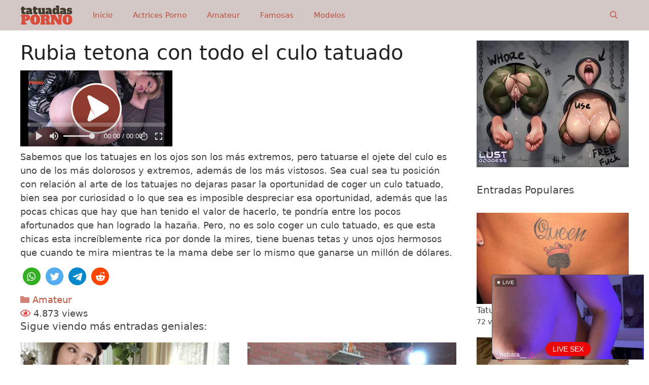

--- FILE ---
content_type: text/html; charset=UTF-8
request_url: https://www.tatuadasporno.com/rubia-tetona-con-todo-el-culo-tatuado/
body_size: 44335
content:
<!DOCTYPE html><html lang="es"><head><meta charset="UTF-8"><meta name='robots' content='index, follow, max-image-preview:large, max-snippet:-1, max-video-preview:-1' /><meta name="viewport" content="width=device-width, initial-scale=1"><link media="all" href="https://www.tatuadasporno.com/wp-content/cache/autoptimize/css/autoptimize_a77c2b538f920bb8b8866f2a82cb9a9d.css" rel="stylesheet"><title>Rubia tetona con todo el culo tatuado - TatuadasPorno</title><meta name="description" content="Sabemos que los tatuajes en los ojos son los más extremos, pero tatuarse el ojete del culo es uno de los más dolorosos y extremos, además de los más" /><link rel="canonical" href="https://www.tatuadasporno.com/rubia-tetona-con-todo-el-culo-tatuado/" /><meta property="og:locale" content="es_ES" /><meta property="og:type" content="article" /><meta property="og:title" content="Rubia tetona con todo el culo tatuado - TatuadasPorno" /><meta property="og:description" content="Sabemos que los tatuajes en los ojos son los más extremos, pero tatuarse el ojete del culo es uno de los más dolorosos y extremos, además de los más" /><meta property="og:url" content="https://www.tatuadasporno.com/rubia-tetona-con-todo-el-culo-tatuado/" /><meta property="og:site_name" content="Chicas Tatuadas en Videos XXX y Fotos Porno" /><meta property="article:published_time" content="2014-09-27T16:15:37+00:00" /><meta property="article:modified_time" content="2017-04-13T16:56:04+00:00" /><meta property="og:image" content="https://www.tatuadasporno.com/wp-content/uploads/2014/09/Rubia-tetona-con-todo-el-culo-tatuado.jpg" /><meta property="og:image:width" content="715" /><meta property="og:image:height" content="400" /><meta property="og:image:type" content="image/jpeg" /><meta name="author" content="Pzykophat" /><meta name="twitter:card" content="summary_large_image" /><meta name="twitter:label1" content="Escrito por" /><meta name="twitter:data1" content="Pzykophat" /><meta name="twitter:label2" content="Tiempo de lectura" /><meta name="twitter:data2" content="1 minuto" /> <script type="application/ld+json" class="yoast-schema-graph">{"@context":"https://schema.org","@graph":[{"@type":"Article","@id":"https://www.tatuadasporno.com/rubia-tetona-con-todo-el-culo-tatuado/#article","isPartOf":{"@id":"https://www.tatuadasporno.com/rubia-tetona-con-todo-el-culo-tatuado/"},"author":{"name":"Pzykophat","@id":"https://www.tatuadasporno.com/#/schema/person/bd3e24364b08a61f8f89f344fb36851b"},"headline":"Rubia tetona con todo el culo tatuado","datePublished":"2014-09-27T16:15:37+00:00","dateModified":"2017-04-13T16:56:04+00:00","mainEntityOfPage":{"@id":"https://www.tatuadasporno.com/rubia-tetona-con-todo-el-culo-tatuado/"},"wordCount":172,"commentCount":0,"publisher":{"@id":"https://www.tatuadasporno.com/#organization"},"image":{"@id":"https://www.tatuadasporno.com/rubia-tetona-con-todo-el-culo-tatuado/#primaryimage"},"thumbnailUrl":"https://www.tatuadasporno.com/wp-content/uploads/2014/09/Rubia-tetona-con-todo-el-culo-tatuado.jpg","articleSection":["Amateur"],"inLanguage":"es","potentialAction":[{"@type":"CommentAction","name":"Comment","target":["https://www.tatuadasporno.com/rubia-tetona-con-todo-el-culo-tatuado/#respond"]}]},{"@type":"WebPage","@id":"https://www.tatuadasporno.com/rubia-tetona-con-todo-el-culo-tatuado/","url":"https://www.tatuadasporno.com/rubia-tetona-con-todo-el-culo-tatuado/","name":"Rubia tetona con todo el culo tatuado - TatuadasPorno","isPartOf":{"@id":"https://www.tatuadasporno.com/#website"},"primaryImageOfPage":{"@id":"https://www.tatuadasporno.com/rubia-tetona-con-todo-el-culo-tatuado/#primaryimage"},"image":{"@id":"https://www.tatuadasporno.com/rubia-tetona-con-todo-el-culo-tatuado/#primaryimage"},"thumbnailUrl":"https://www.tatuadasporno.com/wp-content/uploads/2014/09/Rubia-tetona-con-todo-el-culo-tatuado.jpg","datePublished":"2014-09-27T16:15:37+00:00","dateModified":"2017-04-13T16:56:04+00:00","description":"Sabemos que los tatuajes en los ojos son los más extremos, pero tatuarse el ojete del culo es uno de los más dolorosos y extremos, además de los más","breadcrumb":{"@id":"https://www.tatuadasporno.com/rubia-tetona-con-todo-el-culo-tatuado/#breadcrumb"},"inLanguage":"es","potentialAction":[{"@type":"ReadAction","target":["https://www.tatuadasporno.com/rubia-tetona-con-todo-el-culo-tatuado/"]}]},{"@type":"ImageObject","inLanguage":"es","@id":"https://www.tatuadasporno.com/rubia-tetona-con-todo-el-culo-tatuado/#primaryimage","url":"https://www.tatuadasporno.com/wp-content/uploads/2014/09/Rubia-tetona-con-todo-el-culo-tatuado.jpg","contentUrl":"https://www.tatuadasporno.com/wp-content/uploads/2014/09/Rubia-tetona-con-todo-el-culo-tatuado.jpg","width":715,"height":400},{"@type":"BreadcrumbList","@id":"https://www.tatuadasporno.com/rubia-tetona-con-todo-el-culo-tatuado/#breadcrumb","itemListElement":[{"@type":"ListItem","position":1,"name":"Home","item":"https://www.tatuadasporno.com/"},{"@type":"ListItem","position":2,"name":"Rubia tetona con todo el culo tatuado"}]},{"@type":"WebSite","@id":"https://www.tatuadasporno.com/#website","url":"https://www.tatuadasporno.com/","name":"Chicas Tatuadas en Videos XXX y Fotos Porno","description":"Videos XXX gratis con chicas tatuadas. Mujeres con tatuajes desnudas en fotos porno. Famosas, modelos, amateurs caseras y actrices porno.","publisher":{"@id":"https://www.tatuadasporno.com/#organization"},"potentialAction":[{"@type":"SearchAction","target":{"@type":"EntryPoint","urlTemplate":"https://www.tatuadasporno.com/?s={search_term_string}"},"query-input":"required name=search_term_string"}],"inLanguage":"es"},{"@type":"Organization","@id":"https://www.tatuadasporno.com/#organization","name":"Chicas Tatuadas en Videos XXX y Fotos Porno","url":"https://www.tatuadasporno.com/","logo":{"@type":"ImageObject","inLanguage":"es","@id":"https://www.tatuadasporno.com/#/schema/logo/image/","url":"https://www.tatuadasporno.com/wp-content/uploads/2020/07/cropped-logpe.png","contentUrl":"https://www.tatuadasporno.com/wp-content/uploads/2020/07/cropped-logpe.png","width":103,"height":40,"caption":"Chicas Tatuadas en Videos XXX y Fotos Porno"},"image":{"@id":"https://www.tatuadasporno.com/#/schema/logo/image/"}},{"@type":"Person","@id":"https://www.tatuadasporno.com/#/schema/person/bd3e24364b08a61f8f89f344fb36851b","name":"Pzykophat","image":{"@type":"ImageObject","inLanguage":"es","@id":"https://www.tatuadasporno.com/#/schema/person/image/","url":"https://secure.gravatar.com/avatar/df0d0f084ad8b4c9822fc001d102f71d?s=96&d=mm&r=x","contentUrl":"https://secure.gravatar.com/avatar/df0d0f084ad8b4c9822fc001d102f71d?s=96&d=mm&r=x","caption":"Pzykophat"}}]}</script> <link rel='dns-prefetch' href='//www.tatuadasporno.com' /><link rel='dns-prefetch' href='//use.fontawesome.com' /><link rel='stylesheet' id='font-awesome-official-css' href='https://use.fontawesome.com/releases/v5.14.0/css/all.css' media='all' integrity="sha384-HzLeBuhoNPvSl5KYnjx0BT+WB0QEEqLprO+NBkkk5gbc67FTaL7XIGa2w1L0Xbgc" crossorigin="anonymous" /><link rel='stylesheet' id='font-awesome-official-v4shim-css' href='https://use.fontawesome.com/releases/v5.14.0/css/v4-shims.css' media='all' integrity="sha384-9aKO2QU3KETrRCCXFbhLK16iRd15nC+OYEmpVb54jY8/CEXz/GVRsnM73wcbYw+m" crossorigin="anonymous" /> <script id="wpp-json" type="application/json">{"sampling_active":0,"sampling_rate":100,"ajax_url":"https:\/\/www.tatuadasporno.com\/wp-json\/wordpress-popular-posts\/v1\/popular-posts","api_url":"https:\/\/www.tatuadasporno.com\/wp-json\/wordpress-popular-posts","ID":5420,"token":"0ffc939a9e","lang":0,"debug":0}</script> 
 <script async src="https://www.googletagmanager.com/gtag/js?id=UA-53869250-1"></script> <script>window.dataLayer=window.dataLayer||[];function gtag(){dataLayer.push(arguments);}
gtag('js',new Date());gtag('config','UA-53869250-1');</script> <link rel="icon" href="https://www.tatuadasporno.com/wp-content/uploads/2020/07/cropped-favico-32x32.png" sizes="32x32" /><link rel="icon" href="https://www.tatuadasporno.com/wp-content/uploads/2020/07/cropped-favico-192x192.png" sizes="192x192" /><link rel="apple-touch-icon" href="https://www.tatuadasporno.com/wp-content/uploads/2020/07/cropped-favico-180x180.png" /><meta name="msapplication-TileImage" content="https://www.tatuadasporno.com/wp-content/uploads/2020/07/cropped-favico-270x270.png" /></head><body data-rsssl=1 class="post-template-default single single-post postid-5420 single-format-standard wp-custom-logo wp-embed-responsive post-image-above-header post-image-aligned-center sticky-menu-fade mobile-header mobile-header-logo sfwppa-navi-style sfwppa-style-4 right-sidebar nav-below-header one-container fluid-header active-footer-widgets-3 nav-search-enabled nav-aligned-left header-aligned-left dropdown-click dropdown-click-menu-item" itemtype="https://schema.org/Blog" itemscope> <script type="application/javascript">(function(){var adConfig={"ads_host":"a.pemsrv.com","syndication_host":"s.pemsrv.com","idzone":2105519,"popup_fallback":false,"popup_force":false,"chrome_enabled":true,"new_tab":false,"frequency_period":1,"frequency_count":1,"trigger_method":3,"trigger_class":"","trigger_delay":0,"only_inline":false};if(!window.document.querySelectorAll){document.querySelectorAll=document.body.querySelectorAll=Object.querySelectorAll=function querySelectorAllPolyfill(r,c,i,j,a){var d=document,s=d.createStyleSheet();a=d.all;c=[];r=r.replace(/\[for\b/gi,"[htmlFor").split(",");for(i=r.length;i--;){s.addRule(r[i],"k:v");for(j=a.length;j--;){a[j].currentStyle.k&&c.push(a[j])}s.removeRule(0)}return c}}var popMagic={version:1,cookie_name:"",url:"",config:{},open_count:0,top:null,browser:null,venor_loaded:false,venor:false,configTpl:{ads_host:"",syndication_host:"",idzone:"",frequency_period:720,frequency_count:1,trigger_method:1,trigger_class:"",popup_force:false,popup_fallback:false,chrome_enabled:true,new_tab:false,cat:"",tags:"",el:"",sub:"",sub2:"",sub3:"",only_inline:false,trigger_delay:0,cookieconsent:true},init:function(config){if(typeof config.idzone==="undefined"||!config.idzone){return}if(typeof config["customTargeting"]==="undefined"){config["customTargeting"]=[]}window["customTargeting"]=config["customTargeting"]||null;var customTargeting=Object.keys(config["customTargeting"]).filter(function(c){return c.search("ex_")>=0});if(customTargeting.length){customTargeting.forEach(function(ct){return this.configTpl[ct]=null}.bind(this))}for(var key in this.configTpl){if(!Object.prototype.hasOwnProperty.call(this.configTpl,key)){continue}if(typeof config[key]!=="undefined"){this.config[key]=config[key]}else{this.config[key]=this.configTpl[key]}}if(typeof this.config.idzone==="undefined"||this.config.idzone===""){return}if(this.config.only_inline!==true){this.loadHosted()}this.addEventToElement(window,"load",this.preparePop)},getCountFromCookie:function(){if(!this.config.cookieconsent){return 0}var shownCookie=popMagic.getCookie(popMagic.cookie_name);var ctr=typeof shownCookie==="undefined"?0:parseInt(shownCookie);if(isNaN(ctr)){ctr=0}return ctr},getLastOpenedTimeFromCookie:function(){var shownCookie=popMagic.getCookie(popMagic.cookie_name);var delay=null;if(typeof shownCookie!=="undefined"){var value=shownCookie.split(";")[1];delay=value>0?parseInt(value):0}if(isNaN(delay)){delay=null}return delay},shouldShow:function(){if(popMagic.open_count>=popMagic.config.frequency_count){return false}var ctr=popMagic.getCountFromCookie();const last_opened_time=popMagic.getLastOpenedTimeFromCookie();const current_time=Math.floor(Date.now()/1e3);const maximumDelayTime=last_opened_time+popMagic.config.trigger_delay;if(last_opened_time&&maximumDelayTime>current_time){return false}popMagic.open_count=ctr;return!(ctr>=popMagic.config.frequency_count)},venorShouldShow:function(){return popMagic.venor_loaded&&popMagic.venor==="0"},setAsOpened:function(){var new_ctr=1;if(popMagic.open_count!==0){new_ctr=popMagic.open_count+1}else{new_ctr=popMagic.getCountFromCookie()+1}const last_opened_time=Math.floor(Date.now()/1e3);if(popMagic.config.cookieconsent){popMagic.setCookie(popMagic.cookie_name,`${new_ctr};${last_opened_time}`,popMagic.config.frequency_period)}},loadHosted:function(){var hostedScript=document.createElement("script");hostedScript.type="application/javascript";hostedScript.async=true;hostedScript.src="//"+this.config.ads_host+"/popunder1000.js";hostedScript.id="popmagicldr";for(var key in this.config){if(!Object.prototype.hasOwnProperty.call(this.config,key)){continue}if(key==="ads_host"||key==="syndication_host"){continue}hostedScript.setAttribute("data-exo-"+key,this.config[key])}var insertAnchor=document.getElementsByTagName("body").item(0);if(insertAnchor.firstChild){insertAnchor.insertBefore(hostedScript,insertAnchor.firstChild)}else{insertAnchor.appendChild(hostedScript)}},preparePop:function(){if(typeof exoJsPop101==="object"&&Object.prototype.hasOwnProperty.call(exoJsPop101,"add")){return}popMagic.top=self;if(popMagic.top!==self){try{if(top.document.location.toString()){popMagic.top=top}}catch(err){}}popMagic.cookie_name="zone-cap-"+popMagic.config.idzone;if(popMagic.shouldShow()){var xmlhttp=new XMLHttpRequest;xmlhttp.onreadystatechange=function(){if(xmlhttp.readyState==XMLHttpRequest.DONE){popMagic.venor_loaded=true;if(xmlhttp.status==200){popMagic.venor=xmlhttp.responseText}}};var protocol=document.location.protocol!=="https:"&&document.location.protocol!=="http:"?"https:":document.location.protocol;xmlhttp.open("GET",protocol+"//"+popMagic.config.syndication_host+"/venor.php",true);try{xmlhttp.send()}catch(error){popMagic.venor_loaded=true}}popMagic.buildUrl();popMagic.browser=popMagic.browserDetector.detectBrowser(navigator.userAgent);if(!popMagic.config.chrome_enabled&&(popMagic.browser.name==="chrome"||popMagic.browser.name==="crios")){return}var popMethod=popMagic.getPopMethod(popMagic.browser);popMagic.addEvent("click",popMethod)},getPopMethod:function(browserInfo){if(popMagic.config.popup_force){return popMagic.methods.popup}if(popMagic.config.popup_fallback&&browserInfo.name==="chrome"&&browserInfo.version>=68&&!browserInfo.isMobile){return popMagic.methods.popup}if(browserInfo.isMobile){return popMagic.methods.default}if(browserInfo.name==="chrome"){return popMagic.methods.chromeTab}return popMagic.methods.default},buildUrl:function(){var protocol=document.location.protocol!=="https:"&&document.location.protocol!=="http:"?"https:":document.location.protocol;var p=top===self?document.URL:document.referrer;var script_info={type:"inline",name:"popMagic",ver:this.version};var encodeScriptInfo=function(script_info){var result=script_info["type"]+"|"+script_info["name"]+"|"+script_info["ver"];return encodeURIComponent(btoa(result))};var customTargetingParams="";if(customTargeting&&Object.keys(customTargeting).length){var customTargetingKeys=typeof customTargeting==="object"?Object.keys(customTargeting):customTargeting;var value;customTargetingKeys.forEach(function(key){if(typeof customTargeting==="object"){value=customTargeting[key]}else if(Array.isArray(customTargeting)){value=scriptEl.getAttribute(key)}var keyWithoutExoPrefix=key.replace("data-exo-","");customTargetingParams+=`&${keyWithoutExoPrefix}=${value}`})}this.url=protocol+"//"+this.config.syndication_host+"/splash.php"+"?cat="+this.config.cat+"&idzone="+this.config.idzone+"&type=8"+"&p="+encodeURIComponent(p)+"&sub="+this.config.sub+(this.config.sub2!==""?"&sub2="+this.config.sub2:"")+(this.config.sub3!==""?"&sub3="+this.config.sub3:"")+"&block=1"+"&el="+this.config.el+"&tags="+this.config.tags+"&cookieconsent="+this.config.cookieconsent+"&scr_info="+encodeScriptInfo(script_info)+customTargetingParams},addEventToElement:function(obj,type,fn){if(obj.addEventListener){obj.addEventListener(type,fn,false)}else if(obj.attachEvent){obj["e"+type+fn]=fn;obj[type+fn]=function(){obj["e"+type+fn](window.event)};obj.attachEvent("on"+type,obj[type+fn])}else{obj["on"+type]=obj["e"+type+fn]}},addEvent:function(type,fn){var targetElements;if(popMagic.config.trigger_method=="3"){targetElements=document.querySelectorAll("a");for(i=0;i<targetElements.length;i++){popMagic.addEventToElement(targetElements[i],type,fn)}return}if(popMagic.config.trigger_method=="2"&&popMagic.config.trigger_method!=""){var trigger_classes;var trigger_classes_final=[];if(popMagic.config.trigger_class.indexOf(",")===-1){trigger_classes=popMagic.config.trigger_class.split(" ")}else{var trimmed_trigger_classes=popMagic.config.trigger_class.replace(/\s/g,"");trigger_classes=trimmed_trigger_classes.split(",")}for(var i=0;i<trigger_classes.length;i++){if(trigger_classes[i]!==""){trigger_classes_final.push("."+trigger_classes[i])}}targetElements=document.querySelectorAll(trigger_classes_final.join(", "));for(i=0;i<targetElements.length;i++){popMagic.addEventToElement(targetElements[i],type,fn)}return}popMagic.addEventToElement(document,type,fn)},setCookie:function(name,value,ttl_minutes){if(!this.config.cookieconsent){return false}ttl_minutes=parseInt(ttl_minutes,10);var now_date=new Date;now_date.setMinutes(now_date.getMinutes()+parseInt(ttl_minutes));var c_value=encodeURIComponent(value)+"; expires="+now_date.toUTCString()+"; path=/";document.cookie=name+"="+c_value},getCookie:function(name){if(!this.config.cookieconsent){return false}var i,x,y,cookiesArray=document.cookie.split(";");for(i=0;i<cookiesArray.length;i++){x=cookiesArray[i].substr(0,cookiesArray[i].indexOf("="));y=cookiesArray[i].substr(cookiesArray[i].indexOf("=")+1);x=x.replace(/^\s+|\s+$/g,"");if(x===name){return decodeURIComponent(y)}}},randStr:function(length,possibleChars){var text="";var possible=possibleChars||"ABCDEFGHIJKLMNOPQRSTUVWXYZabcdefghijklmnopqrstuvwxyz0123456789";for(var i=0;i<length;i++){text+=possible.charAt(Math.floor(Math.random()*possible.length))}return text},isValidUserEvent:function(event){if("isTrusted"in event&&event.isTrusted&&popMagic.browser.name!=="ie"&&popMagic.browser.name!=="safari"){return true}else{return event.screenX!=0&&event.screenY!=0}},isValidHref:function(href){if(typeof href==="undefined"||href==""){return false}var empty_ref=/\s?javascript\s?:/i;return!empty_ref.test(href)},findLinkToOpen:function(clickedElement){var target=clickedElement;var location=false;try{var breakCtr=0;while(breakCtr<20&&!target.getAttribute("href")&&target!==document&&target.nodeName.toLowerCase()!=="html"){target=target.parentNode;breakCtr++}var elementTargetAttr=target.getAttribute("target");if(!elementTargetAttr||elementTargetAttr.indexOf("_blank")===-1){location=target.getAttribute("href")}}catch(err){}if(!popMagic.isValidHref(location)){location=false}return location||window.location.href},getPuId:function(){return"ok_"+Math.floor(89999999*Math.random()+1e7)},browserDetector:{browserDefinitions:[["firefox",/Firefox\/([0-9.]+)(?:\s|$)/],["opera",/Opera\/([0-9.]+)(?:\s|$)/],["opera",/OPR\/([0-9.]+)(:?\s|$)$/],["edge",/Edg(?:e|)\/([0-9._]+)/],["ie",/Trident\/7\.0.*rv:([0-9.]+)\).*Gecko$/],["ie",/MSIE\s([0-9.]+);.*Trident\/[4-7].0/],["ie",/MSIE\s(7\.0)/],["safari",/Version\/([0-9._]+).*Safari/],["chrome",/(?!Chrom.*Edg(?:e|))Chrom(?:e|ium)\/([0-9.]+)(:?\s|$)/],["chrome",/(?!Chrom.*OPR)Chrom(?:e|ium)\/([0-9.]+)(:?\s|$)/],["bb10",/BB10;\sTouch.*Version\/([0-9.]+)/],["android",/Android\s([0-9.]+)/],["ios",/Version\/([0-9._]+).*Mobile.*Safari.*/],["yandexbrowser",/YaBrowser\/([0-9._]+)/],["crios",/CriOS\/([0-9.]+)(:?\s|$)/]],detectBrowser:function(userAgent){var isMobile=userAgent.match(/Android|BlackBerry|iPhone|iPad|iPod|Opera Mini|IEMobile|WebOS|Windows Phone/i);for(var i in this.browserDefinitions){var definition=this.browserDefinitions[i];if(definition[1].test(userAgent)){var match=definition[1].exec(userAgent);var version=match&&match[1].split(/[._]/).slice(0,3);var versionTails=Array.prototype.slice.call(version,1).join("")||"0";if(version&&version.length<3){Array.prototype.push.apply(version,version.length===1?[0,0]:[0])}return{name:definition[0],version:version.join("."),versionNumber:parseFloat(version[0]+"."+versionTails),isMobile:isMobile}}}return{name:"other",version:"1.0",versionNumber:1,isMobile:isMobile}}},methods:{default:function(triggeredEvent){if(!popMagic.shouldShow()||!popMagic.venorShouldShow()||!popMagic.isValidUserEvent(triggeredEvent))return true;var clickedElement=triggeredEvent.target||triggeredEvent.srcElement;var href=popMagic.findLinkToOpen(clickedElement);window.open(href,"_blank");popMagic.setAsOpened();popMagic.top.document.location=popMagic.url;if(typeof triggeredEvent.preventDefault!=="undefined"){triggeredEvent.preventDefault();triggeredEvent.stopPropagation()}return true},chromeTab:function(event){if(!popMagic.shouldShow()||!popMagic.venorShouldShow()||!popMagic.isValidUserEvent(event))return true;if(typeof event.preventDefault!=="undefined"){event.preventDefault();event.stopPropagation()}else{return true}var a=top.window.document.createElement("a");var target=event.target||event.srcElement;a.href=popMagic.findLinkToOpen(target);document.getElementsByTagName("body")[0].appendChild(a);var e=new MouseEvent("click",{bubbles:true,cancelable:true,view:window,screenX:0,screenY:0,clientX:0,clientY:0,ctrlKey:true,altKey:false,shiftKey:false,metaKey:true,button:0});e.preventDefault=undefined;a.dispatchEvent(e);a.parentNode.removeChild(a);window.open(popMagic.url,"_self");popMagic.setAsOpened()},popup:function(triggeredEvent){if(!popMagic.shouldShow()||!popMagic.venorShouldShow()||!popMagic.isValidUserEvent(triggeredEvent))return true;var winOptions="";if(popMagic.config.popup_fallback&&!popMagic.config.popup_force){var height=Math.max(Math.round(window.innerHeight*.8),300);var width=Math.max(Math.round(window.innerWidth*.7),300);var top=window.screenY+100;var left=window.screenX+100;winOptions="menubar=1,resizable=1,width="+width+",height="+height+",top="+top+",left="+left}var prePopUrl=document.location.href;var popWin=window.open(prePopUrl,popMagic.getPuId(),winOptions);setTimeout(function(){popWin.location.href=popMagic.url},200);popMagic.setAsOpened();if(typeof triggeredEvent.preventDefault!=="undefined"){triggeredEvent.preventDefault();triggeredEvent.stopPropagation()}}}};popMagic.init(adConfig);})();</script>  <script
    id="SCSpotScript"
    type="text/javascript"
    src="https://creative.rmhfrtnd.com/widgets/Spot/lib.js"
  ></script> <script type="text/javascript">const spot=new StripchatSpot({"autoplay":"all","autoclose":0,"width":300,"userId":"c27e705eb89b6e6647554df0f16b267c9067a8c4b31a085e8e4aaef847f00fb7"});spot.mount(document.body)</script> <a class="screen-reader-text skip-link" href="#content" title="Saltar al contenido">Saltar al contenido</a><nav id="mobile-header" itemtype="https://schema.org/SiteNavigationElement" itemscope class="main-navigation mobile-header-navigation has-branding"><div class="inside-navigation grid-container grid-parent"><form method="get" class="search-form navigation-search" action="https://www.tatuadasporno.com/"> <input type="search" class="search-field" value="" name="s" title="Buscar" /></form><div class="site-logo mobile-header-logo"> <a href="https://www.tatuadasporno.com/" title="Chicas Tatuadas en Videos XXX y Fotos Porno" rel="home"> <noscript><img src="https://www.tatuadasporno.com/wp-content/uploads/2020/07/logpe.png" alt="Chicas Tatuadas en Videos XXX y Fotos Porno" class="is-logo-image" width="103" height="40" /></noscript><img src='data:image/svg+xml,%3Csvg%20xmlns=%22http://www.w3.org/2000/svg%22%20viewBox=%220%200%20103%2040%22%3E%3C/svg%3E' data-src="https://www.tatuadasporno.com/wp-content/uploads/2020/07/logpe.png" alt="Chicas Tatuadas en Videos XXX y Fotos Porno" class="lazyload is-logo-image" width="103" height="40" /> </a></div><div class="mobile-bar-items"> <span class="search-item"> <a aria-label="Abrir la barra de búsqueda" href="#"> </a> </span></div> <button class="menu-toggle" aria-controls="mobile-menu" aria-expanded="false"> <span class="screen-reader-text">Menú</span> </button><div id="mobile-menu" class="main-nav"><ul id="menu-menu-1" class=" menu sf-menu"><li id="menu-item-6" class="menu-item menu-item-type-custom menu-item-object-custom menu-item-home menu-item-6"><a href="https://www.tatuadasporno.com/">Inicio</a></li><li id="menu-item-46" class="menu-item menu-item-type-taxonomy menu-item-object-category menu-item-46"><a href="https://www.tatuadasporno.com/actrices-porno/">Actrices Porno</a></li><li id="menu-item-47" class="menu-item menu-item-type-taxonomy menu-item-object-category current-post-ancestor current-menu-parent current-post-parent menu-item-47"><a href="https://www.tatuadasporno.com/amateur/">Amateur</a></li><li id="menu-item-48" class="menu-item menu-item-type-taxonomy menu-item-object-category menu-item-48"><a href="https://www.tatuadasporno.com/famosas/">Famosas</a></li><li id="menu-item-51" class="menu-item menu-item-type-taxonomy menu-item-object-category menu-item-51"><a href="https://www.tatuadasporno.com/modelos/">Modelos</a></li><li class="search-item menu-item-align-right"><a aria-label="Abrir la barra de búsqueda" href="#"></a></li></ul></div></div></nav><nav class="has-branding main-navigation sub-menu-right" id="site-navigation" aria-label="Principal"  itemtype="https://schema.org/SiteNavigationElement" itemscope><div class="inside-navigation grid-container grid-parent"><div class="navigation-branding"><div class="site-logo"> <a href="https://www.tatuadasporno.com/" title="Chicas Tatuadas en Videos XXX y Fotos Porno" rel="home"> <noscript><img  class="header-image is-logo-image" alt="Chicas Tatuadas en Videos XXX y Fotos Porno" src="https://www.tatuadasporno.com/wp-content/uploads/2020/07/cropped-logpe.png" title="Chicas Tatuadas en Videos XXX y Fotos Porno" srcset="https://www.tatuadasporno.com/wp-content/uploads/2020/07/cropped-logpe.png 1x, https://www.tatuadasporno.com/wp-content/uploads/2020/07/logpe.png 2x" width="103" height="40" /></noscript><img  class="lazyload header-image is-logo-image" alt="Chicas Tatuadas en Videos XXX y Fotos Porno" src='data:image/svg+xml,%3Csvg%20xmlns=%22http://www.w3.org/2000/svg%22%20viewBox=%220%200%20103%2040%22%3E%3C/svg%3E' data-src="https://www.tatuadasporno.com/wp-content/uploads/2020/07/cropped-logpe.png" title="Chicas Tatuadas en Videos XXX y Fotos Porno" data-srcset="https://www.tatuadasporno.com/wp-content/uploads/2020/07/cropped-logpe.png 1x, https://www.tatuadasporno.com/wp-content/uploads/2020/07/logpe.png 2x" width="103" height="40" /> </a></div></div><form method="get" class="search-form navigation-search" action="https://www.tatuadasporno.com/"> <input type="search" class="search-field" value="" name="s" title="Buscar" /></form><div class="mobile-bar-items"> <span class="search-item"> <a aria-label="Abrir la barra de búsqueda" href="#"> </a> </span></div> <button class="menu-toggle" aria-controls="primary-menu" aria-expanded="false"> <span class="screen-reader-text">Menú</span> </button><div id="primary-menu" class="main-nav"><ul id="menu-menu-2" class=" menu sf-menu"><li class="menu-item menu-item-type-custom menu-item-object-custom menu-item-home menu-item-6"><a href="https://www.tatuadasporno.com/">Inicio</a></li><li class="menu-item menu-item-type-taxonomy menu-item-object-category menu-item-46"><a href="https://www.tatuadasporno.com/actrices-porno/">Actrices Porno</a></li><li class="menu-item menu-item-type-taxonomy menu-item-object-category current-post-ancestor current-menu-parent current-post-parent menu-item-47"><a href="https://www.tatuadasporno.com/amateur/">Amateur</a></li><li class="menu-item menu-item-type-taxonomy menu-item-object-category menu-item-48"><a href="https://www.tatuadasporno.com/famosas/">Famosas</a></li><li class="menu-item menu-item-type-taxonomy menu-item-object-category menu-item-51"><a href="https://www.tatuadasporno.com/modelos/">Modelos</a></li><li class="search-item menu-item-align-right"><a aria-label="Abrir la barra de búsqueda" href="#"></a></li></ul></div></div></nav><div class="site grid-container container hfeed grid-parent" id="page"><div class="site-content" id="content"><div class="content-area grid-parent mobile-grid-100 grid-75 tablet-grid-75" id="primary"><main class="site-main" id="main"><div class='ai-viewports ai-viewport-2 ai-viewport-3 ai-insert-1-50946309' style='margin: 8px auto; text-align: center; display: block; clear: both;' data-insertion-position='prepend' data-selector='.ai-insert-1-50946309' data-insertion-no-dbg data-code='[base64]' data-block='1'></div><article id="post-5420" class="post-5420 post type-post status-publish format-standard has-post-thumbnail hentry category-amateur" itemtype="https://schema.org/CreativeWork" itemscope><div class="inside-article"><header class="entry-header" aria-label="Contenido"><h1 class="entry-title" itemprop="headline">Rubia tetona con todo el culo tatuado</h1></header><div class="entry-content" itemprop="text"><div style="width: 640px;" class="wp-video"><!--[if lt IE 9]><script>document.createElement('video');</script><![endif]--> <iframe src="https://www.tatuadasporno.com/wp-content/plugins/clean-tube-player/public/player-x.php?q=[base64]" frameborder="0" scrolling="no" allowfullscreen></iframe></div><p>Sabemos que los tatuajes en los ojos son los más extremos, pero tatuarse el ojete del culo es uno de los más dolorosos y extremos, además de los más vistosos. Sea cual sea tu posición con relación al arte de los tatuajes no dejaras pasar la oportunidad de coger un culo tatuado, bien sea por curiosidad o lo que sea es imposible despreciar esa oportunidad, además que las pocas chicas que hay que han tenido el valor de hacerlo, te pondría entre los pocos afortunados que han logrado la hazaña. Pero, no es solo coger un culo tatuado, es que esta chicas esta increíblemente rica por donde la mires, tiene buenas tetas y unos ojos hermosos que cuando te mira mientras te la mama debe ser lo mismo que ganarse un millón de dólares.</p><div class="shariff shariff-align-flex-start shariff-widget-align-flex-start"><ul class="shariff-buttons theme-round orientation-horizontal buttonsize-medium"><li class="shariff-button whatsapp shariff-nocustomcolor" style="background-color:#5cbe4a"><a href="https://api.whatsapp.com/send?text=https%3A%2F%2Fwww.tatuadasporno.com%2Frubia-tetona-con-todo-el-culo-tatuado%2F%20Rubia%20tetona%20con%20todo%20el%20culo%20tatuado" title="Compartir en Whatsapp" aria-label="Compartir en Whatsapp" role="button" rel="noopener nofollow" class="shariff-link" style="; background-color:#34af23; color:#fff" target="_blank"><span class="shariff-icon" style=""><svg width="32px" height="20px" xmlns="http://www.w3.org/2000/svg" viewBox="0 0 32 32"><path fill="#34af23" d="M17.6 17.4q0.2 0 1.7 0.8t1.6 0.9q0 0.1 0 0.3 0 0.6-0.3 1.4-0.3 0.7-1.3 1.2t-1.8 0.5q-1 0-3.4-1.1-1.7-0.8-3-2.1t-2.6-3.3q-1.3-1.9-1.3-3.5v-0.1q0.1-1.6 1.3-2.8 0.4-0.4 0.9-0.4 0.1 0 0.3 0t0.3 0q0.3 0 0.5 0.1t0.3 0.5q0.1 0.4 0.6 1.6t0.4 1.3q0 0.4-0.6 1t-0.6 0.8q0 0.1 0.1 0.3 0.6 1.3 1.8 2.4 1 0.9 2.7 1.8 0.2 0.1 0.4 0.1 0.3 0 1-0.9t0.9-0.9zM14 26.9q2.3 0 4.3-0.9t3.6-2.4 2.4-3.6 0.9-4.3-0.9-4.3-2.4-3.6-3.6-2.4-4.3-0.9-4.3 0.9-3.6 2.4-2.4 3.6-0.9 4.3q0 3.6 2.1 6.6l-1.4 4.2 4.3-1.4q2.8 1.9 6.2 1.9zM14 2.2q2.7 0 5.2 1.1t4.3 2.9 2.9 4.3 1.1 5.2-1.1 5.2-2.9 4.3-4.3 2.9-5.2 1.1q-3.5 0-6.5-1.7l-7.4 2.4 2.4-7.2q-1.9-3.2-1.9-6.9 0-2.7 1.1-5.2t2.9-4.3 4.3-2.9 5.2-1.1z"/></svg></span></a></li><li class="shariff-button twitter shariff-nocustomcolor" style="background-color:#32bbf5"><a href="https://twitter.com/share?url=https%3A%2F%2Fwww.tatuadasporno.com%2Frubia-tetona-con-todo-el-culo-tatuado%2F&text=Rubia%20tetona%20con%20todo%20el%20culo%20tatuado" title="Compartir en Twitter" aria-label="Compartir en Twitter" role="button" rel="noopener nofollow" class="shariff-link" style="; background-color:#55acee; color:#fff" target="_blank"><span class="shariff-icon" style=""><svg width="32px" height="20px" xmlns="http://www.w3.org/2000/svg" viewBox="0 0 30 32"><path fill="#55acee" d="M29.7 6.8q-1.2 1.8-3 3.1 0 0.3 0 0.8 0 2.5-0.7 4.9t-2.2 4.7-3.5 4-4.9 2.8-6.1 1q-5.1 0-9.3-2.7 0.6 0.1 1.5 0.1 4.3 0 7.6-2.6-2-0.1-3.5-1.2t-2.2-3q0.6 0.1 1.1 0.1 0.8 0 1.6-0.2-2.1-0.4-3.5-2.1t-1.4-3.9v-0.1q1.3 0.7 2.8 0.8-1.2-0.8-2-2.2t-0.7-2.9q0-1.7 0.8-3.1 2.3 2.8 5.5 4.5t7 1.9q-0.2-0.7-0.2-1.4 0-2.5 1.8-4.3t4.3-1.8q2.7 0 4.5 1.9 2.1-0.4 3.9-1.5-0.7 2.2-2.7 3.4 1.8-0.2 3.5-0.9z"/></svg></span></a></li><li class="shariff-button telegram shariff-nocustomcolor" style="background-color:#4084A6"><a href="https://telegram.me/share/url?url=https%3A%2F%2Fwww.tatuadasporno.com%2Frubia-tetona-con-todo-el-culo-tatuado%2F&text=Rubia%20tetona%20con%20todo%20el%20culo%20tatuado" title="Compartir en Telegram" aria-label="Compartir en Telegram" role="button" rel="noopener nofollow" class="shariff-link" style="; background-color:#0088cc; color:#fff" target="_blank"><span class="shariff-icon" style=""><svg width="32px" height="20px" xmlns="http://www.w3.org/2000/svg" viewBox="0 0 32 32"><path fill="#0088cc" d="M30.8 6.5l-4.5 21.4c-.3 1.5-1.2 1.9-2.5 1.2L16.9 24l-3.3 3.2c-.4.4-.7.7-1.4.7l.5-7L25.5 9.2c.6-.5-.1-.8-.9-.3l-15.8 10L2 16.7c-1.5-.5-1.5-1.5.3-2.2L28.9 4.3c1.3-.5 2.3.3 1.9 2.2z"/></svg></span></a></li><li class="shariff-button reddit shariff-nocustomcolor" style="background-color:#ff5700"><a href="https://www.reddit.com/submit?url=https%3A%2F%2Fwww.tatuadasporno.com%2Frubia-tetona-con-todo-el-culo-tatuado%2F" title="Compartir en Reddit" aria-label="Compartir en Reddit" role="button" rel="noopener nofollow" class="shariff-link" style="; background-color:#ff4500; color:#fff" target="_blank"><span class="shariff-icon" style=""><svg xmlns="http://www.w3.org/2000/svg" viewBox="0 0 512 512"><path fill="#ff4500" d="M440.3 203.5c-15 0-28.2 6.2-37.9 15.9-35.7-24.7-83.8-40.6-137.1-42.3L293 52.3l88.2 19.8c0 21.6 17.6 39.2 39.2 39.2 22 0 39.7-18.1 39.7-39.7s-17.6-39.7-39.7-39.7c-15.4 0-28.7 9.3-35.3 22l-97.4-21.6c-4.9-1.3-9.7 2.2-11 7.1L246.3 177c-52.9 2.2-100.5 18.1-136.3 42.8-9.7-10.1-23.4-16.3-38.4-16.3-55.6 0-73.8 74.6-22.9 100.1-1.8 7.9-2.6 16.3-2.6 24.7 0 83.8 94.4 151.7 210.3 151.7 116.4 0 210.8-67.9 210.8-151.7 0-8.4-.9-17.2-3.1-25.1 49.9-25.6 31.5-99.7-23.8-99.7zM129.4 308.9c0-22 17.6-39.7 39.7-39.7 21.6 0 39.2 17.6 39.2 39.7 0 21.6-17.6 39.2-39.2 39.2-22 .1-39.7-17.6-39.7-39.2zm214.3 93.5c-36.4 36.4-139.1 36.4-175.5 0-4-3.5-4-9.7 0-13.7 3.5-3.5 9.7-3.5 13.2 0 27.8 28.5 120 29 149 0 3.5-3.5 9.7-3.5 13.2 0 4.1 4 4.1 10.2.1 13.7zm-.8-54.2c-21.6 0-39.2-17.6-39.2-39.2 0-22 17.6-39.7 39.2-39.7 22 0 39.7 17.6 39.7 39.7-.1 21.5-17.7 39.2-39.7 39.2z"/></svg></span></a></li></ul></div></div><footer class="entry-meta" aria-label="Meta de entradas"> <span class="cat-links"><span class="screen-reader-text">Categorías </span><a href="https://www.tatuadasporno.com/amateur/" rel="category tag">Amateur</a></span></footer> <i class="far fa-eye" style="color:#dd4d4d"></i> 4.873 views<h3> Sigue viendo más entradas geniales:</h3><section id="wpsp-22107" class=" wp-show-posts-columns wp-show-posts" style=""><article class=" wp-show-posts-single post-22841 post type-post status-publish format-standard has-post-thumbnail hentry category-modelos wpsp-col-6" itemtype="http://schema.org/CreativeWork" itemscope><div class="wp-show-posts-inner" style=""><div class="wp-show-posts-image  wpsp-image-center "> <a href="https://www.tatuadasporno.com/nataliexking-pack-xxx-de-todas-sus-fotos-porno/"  title="Nataliexking pack XXX de todas sus fotos porno"> <noscript><img src="https://www.tatuadasporno.com/wp-content/uploads/2023/01/Nataliexking-pack-XXX-de-todas-sus-fotos-porno-420x237.webp" alt="Nataliexking pack XXX de todas sus fotos porno" itemprop="image" class="center" /></noscript><img src='data:image/svg+xml,%3Csvg%20xmlns=%22http://www.w3.org/2000/svg%22%20viewBox=%220%200%20210%20140%22%3E%3C/svg%3E' data-src="https://www.tatuadasporno.com/wp-content/uploads/2023/01/Nataliexking-pack-XXX-de-todas-sus-fotos-porno-420x237.webp" alt="Nataliexking pack XXX de todas sus fotos porno" itemprop="image" class="lazyload center" /> </a></div><header class="wp-show-posts-entry-header"><h3 class="wp-show-posts-entry-title" itemprop="headline"><a href="https://www.tatuadasporno.com/nataliexking-pack-xxx-de-todas-sus-fotos-porno/" rel="bookmark">Nataliexking pack XXX de todas sus fotos porno</a></h3></header></div></article><article class=" wp-show-posts-single post-22026 post type-post status-publish format-standard has-post-thumbnail hentry category-actrices-porno wpsp-col-6" itemtype="http://schema.org/CreativeWork" itemscope><div class="wp-show-posts-inner" style=""><div class="wp-show-posts-image  wpsp-image-center "> <a href="https://www.tatuadasporno.com/amber-luke-follando-antes-de-tatuarse-el-culo/"  title="Amber Luke follando antes de tatuarse el culo"> <noscript><img src="https://www.tatuadasporno.com/wp-content/uploads/2020/09/Amber-Luke-follando-antes-de-tatuarse-el-culo-420x237.jpg" alt="Amber Luke follando antes de tatuarse el culo" itemprop="image" class="center" /></noscript><img src='data:image/svg+xml,%3Csvg%20xmlns=%22http://www.w3.org/2000/svg%22%20viewBox=%220%200%20210%20140%22%3E%3C/svg%3E' data-src="https://www.tatuadasporno.com/wp-content/uploads/2020/09/Amber-Luke-follando-antes-de-tatuarse-el-culo-420x237.jpg" alt="Amber Luke follando antes de tatuarse el culo" itemprop="image" class="lazyload center" /> </a></div><header class="wp-show-posts-entry-header"><h3 class="wp-show-posts-entry-title" itemprop="headline"><a href="https://www.tatuadasporno.com/amber-luke-follando-antes-de-tatuarse-el-culo/" rel="bookmark">Amber Luke follando antes de tatuarse el culo</a></h3></header></div></article><article class=" wp-show-posts-single post-13103 post type-post status-publish format-standard has-post-thumbnail hentry category-modelos wpsp-col-6" itemtype="http://schema.org/CreativeWork" itemscope><div class="wp-show-posts-inner" style=""><div class="wp-show-posts-image  wpsp-image-center "> <a href="https://www.tatuadasporno.com/dharma-en-crazy-babe/"  title="Dharma en Crazy Babe"> <noscript><img src="https://www.tatuadasporno.com/wp-content/uploads/2014/10/Dharma-en-Crazy-Babe-420x237.jpg" alt="Dharma en Crazy Babe" itemprop="image" class="center" /></noscript><img src='data:image/svg+xml,%3Csvg%20xmlns=%22http://www.w3.org/2000/svg%22%20viewBox=%220%200%20210%20140%22%3E%3C/svg%3E' data-src="https://www.tatuadasporno.com/wp-content/uploads/2014/10/Dharma-en-Crazy-Babe-420x237.jpg" alt="Dharma en Crazy Babe" itemprop="image" class="lazyload center" /> </a></div><header class="wp-show-posts-entry-header"><h3 class="wp-show-posts-entry-title" itemprop="headline"><a href="https://www.tatuadasporno.com/dharma-en-crazy-babe/" rel="bookmark">Dharma en Crazy Babe</a></h3></header></div></article><article class=" wp-show-posts-single post-17152 post type-post status-publish format-standard has-post-thumbnail hentry category-actrices-porno wpsp-col-6" itemtype="http://schema.org/CreativeWork" itemscope><div class="wp-show-posts-inner" style=""><div class="wp-show-posts-image  wpsp-image-center "> <a href="https://www.tatuadasporno.com/leya-falcon-y-su-voluptuosos-y-tatuado-cuerpo/"  title="Leya Falcon y su voluptuosos y tatuado cuerpo"> <noscript><img src="https://www.tatuadasporno.com/wp-content/uploads/2014/11/Leya-Falcon-y-su-voluptuosos-y-tatuado-cuerpo-420x237.jpg" alt="Leya Falcon y su voluptuosos y tatuado cuerpo" itemprop="image" class="center" /></noscript><img src='data:image/svg+xml,%3Csvg%20xmlns=%22http://www.w3.org/2000/svg%22%20viewBox=%220%200%20210%20140%22%3E%3C/svg%3E' data-src="https://www.tatuadasporno.com/wp-content/uploads/2014/11/Leya-Falcon-y-su-voluptuosos-y-tatuado-cuerpo-420x237.jpg" alt="Leya Falcon y su voluptuosos y tatuado cuerpo" itemprop="image" class="lazyload center" /> </a></div><header class="wp-show-posts-entry-header"><h3 class="wp-show-posts-entry-title" itemprop="headline"><a href="https://www.tatuadasporno.com/leya-falcon-y-su-voluptuosos-y-tatuado-cuerpo/" rel="bookmark">Leya Falcon y su voluptuosos y tatuado cuerpo</a></h3></header></div></article><article class=" wp-show-posts-single post-23539 post type-post status-publish format-standard has-post-thumbnail hentry category-amateur wpsp-col-6" itemtype="http://schema.org/CreativeWork" itemscope><div class="wp-show-posts-inner" style=""><div class="wp-show-posts-image  wpsp-image-center "> <a href="https://www.tatuadasporno.com/pack-xxx-de-una-ardiente-argenta-tetona/"  title="Pack XXX de una ardiente argenta tetona"> <noscript><img src="https://www.tatuadasporno.com/wp-content/uploads/2023/05/Pack-XXX-de-una-ardiente-argenta-tetona-420x237.webp" alt="Pack XXX de una ardiente argenta tetona" itemprop="image" class="center" /></noscript><img src='data:image/svg+xml,%3Csvg%20xmlns=%22http://www.w3.org/2000/svg%22%20viewBox=%220%200%20210%20140%22%3E%3C/svg%3E' data-src="https://www.tatuadasporno.com/wp-content/uploads/2023/05/Pack-XXX-de-una-ardiente-argenta-tetona-420x237.webp" alt="Pack XXX de una ardiente argenta tetona" itemprop="image" class="lazyload center" /> </a></div><header class="wp-show-posts-entry-header"><h3 class="wp-show-posts-entry-title" itemprop="headline"><a href="https://www.tatuadasporno.com/pack-xxx-de-una-ardiente-argenta-tetona/" rel="bookmark">Pack XXX de una ardiente argenta tetona</a></h3></header></div></article><article class=" wp-show-posts-single post-13296 post type-post status-publish format-standard has-post-thumbnail hentry category-actrices-porno wpsp-col-6" itemtype="http://schema.org/CreativeWork" itemscope><div class="wp-show-posts-inner" style=""><div class="wp-show-posts-image  wpsp-image-center "> <a href="https://www.tatuadasporno.com/jayden-james-en-bikini-riot/"  title="Jayden James en Bikini Riot"> <noscript><img src="https://www.tatuadasporno.com/wp-content/uploads/2014/10/Jayden-James-en-Bikini-Riot-420x237.jpg" alt="Jayden James en Bikini Riot" itemprop="image" class="center" /></noscript><img src='data:image/svg+xml,%3Csvg%20xmlns=%22http://www.w3.org/2000/svg%22%20viewBox=%220%200%20210%20140%22%3E%3C/svg%3E' data-src="https://www.tatuadasporno.com/wp-content/uploads/2014/10/Jayden-James-en-Bikini-Riot-420x237.jpg" alt="Jayden James en Bikini Riot" itemprop="image" class="lazyload center" /> </a></div><header class="wp-show-posts-entry-header"><h3 class="wp-show-posts-entry-title" itemprop="headline"><a href="https://www.tatuadasporno.com/jayden-james-en-bikini-riot/" rel="bookmark">Jayden James en Bikini Riot</a></h3></header></div></article><article class=" wp-show-posts-single post-7894 post type-post status-publish format-standard has-post-thumbnail hentry category-amateur wpsp-col-6" itemtype="http://schema.org/CreativeWork" itemscope><div class="wp-show-posts-inner" style=""><div class="wp-show-posts-image  wpsp-image-center "> <a href="https://www.tatuadasporno.com/bonita-rubia-con-tatuaje-de-mariposa/"  title="Bonita rubia con tatuaje de mariposa"> <noscript><img src="https://www.tatuadasporno.com/wp-content/uploads/2014/10/Bonita-rubia-con-tatuaje-de-mariposa-420x237.jpg" alt="Bonita rubia con tatuaje de mariposa" itemprop="image" class="center" /></noscript><img src='data:image/svg+xml,%3Csvg%20xmlns=%22http://www.w3.org/2000/svg%22%20viewBox=%220%200%20210%20140%22%3E%3C/svg%3E' data-src="https://www.tatuadasporno.com/wp-content/uploads/2014/10/Bonita-rubia-con-tatuaje-de-mariposa-420x237.jpg" alt="Bonita rubia con tatuaje de mariposa" itemprop="image" class="lazyload center" /> </a></div><header class="wp-show-posts-entry-header"><h3 class="wp-show-posts-entry-title" itemprop="headline"><a href="https://www.tatuadasporno.com/bonita-rubia-con-tatuaje-de-mariposa/" rel="bookmark">Bonita rubia con tatuaje de mariposa</a></h3></header></div></article><article class=" wp-show-posts-single post-18142 post type-post status-publish format-standard has-post-thumbnail hentry category-actrices-porno wpsp-col-6" itemtype="http://schema.org/CreativeWork" itemscope><div class="wp-show-posts-inner" style=""><div class="wp-show-posts-image  wpsp-image-center "> <a href="https://www.tatuadasporno.com/kirsten-plant-contra-el-bate-de-beisbol/"  title="Kirsten Plant contra el bate de beisbol"> <noscript><img src="https://www.tatuadasporno.com/wp-content/uploads/2015/01/Kirsten-Plant-contra-el-bate-de-beisbol-420x237.jpg" alt="Kirsten Plant contra el bate de beisbol" itemprop="image" class="center" /></noscript><img src='data:image/svg+xml,%3Csvg%20xmlns=%22http://www.w3.org/2000/svg%22%20viewBox=%220%200%20210%20140%22%3E%3C/svg%3E' data-src="https://www.tatuadasporno.com/wp-content/uploads/2015/01/Kirsten-Plant-contra-el-bate-de-beisbol-420x237.jpg" alt="Kirsten Plant contra el bate de beisbol" itemprop="image" class="lazyload center" /> </a></div><header class="wp-show-posts-entry-header"><h3 class="wp-show-posts-entry-title" itemprop="headline"><a href="https://www.tatuadasporno.com/kirsten-plant-contra-el-bate-de-beisbol/" rel="bookmark">Kirsten Plant contra el bate de beisbol</a></h3></header></div></article><article class=" wp-show-posts-single post-4653 post type-post status-publish format-standard has-post-thumbnail hentry category-modelos wpsp-col-6" itemtype="http://schema.org/CreativeWork" itemscope><div class="wp-show-posts-inner" style=""><div class="wp-show-posts-image  wpsp-image-center "> <a href="https://www.tatuadasporno.com/dani-bolina-te-muestra-su-gatito/"  title="Dani Bolina te muestra su gatito"> <noscript><img src="https://www.tatuadasporno.com/wp-content/uploads/2014/09/Dani-Bolina-te-muestra-su-gatito-420x237.jpg" alt="Dani Bolina te muestra su gatito" itemprop="image" class="center" /></noscript><img src='data:image/svg+xml,%3Csvg%20xmlns=%22http://www.w3.org/2000/svg%22%20viewBox=%220%200%20210%20140%22%3E%3C/svg%3E' data-src="https://www.tatuadasporno.com/wp-content/uploads/2014/09/Dani-Bolina-te-muestra-su-gatito-420x237.jpg" alt="Dani Bolina te muestra su gatito" itemprop="image" class="lazyload center" /> </a></div><header class="wp-show-posts-entry-header"><h3 class="wp-show-posts-entry-title" itemprop="headline"><a href="https://www.tatuadasporno.com/dani-bolina-te-muestra-su-gatito/" rel="bookmark">Dani Bolina te muestra su gatito</a></h3></header></div></article><article class=" wp-show-posts-single post-17778 post type-post status-publish format-standard has-post-thumbnail hentry category-famosas wpsp-col-6" itemtype="http://schema.org/CreativeWork" itemscope><div class="wp-show-posts-inner" style=""><div class="wp-show-posts-image  wpsp-image-center "> <a href="https://www.tatuadasporno.com/el-cono-tatuado-de-katie-price-y-el-sextape/"  title="El coño tatuado de Katie Price y el sextape"> <noscript><img src="https://www.tatuadasporno.com/wp-content/uploads/2014/12/El-coño-tatuado-de-Katie-Price-y-el-sextape-420x237.jpg" alt="El coño tatuado de Katie Price y el sextape" itemprop="image" class="center" /></noscript><img src='data:image/svg+xml,%3Csvg%20xmlns=%22http://www.w3.org/2000/svg%22%20viewBox=%220%200%20210%20140%22%3E%3C/svg%3E' data-src="https://www.tatuadasporno.com/wp-content/uploads/2014/12/El-coño-tatuado-de-Katie-Price-y-el-sextape-420x237.jpg" alt="El coño tatuado de Katie Price y el sextape" itemprop="image" class="lazyload center" /> </a></div><header class="wp-show-posts-entry-header"><h3 class="wp-show-posts-entry-title" itemprop="headline"><a href="https://www.tatuadasporno.com/el-cono-tatuado-de-katie-price-y-el-sextape/" rel="bookmark">El coño tatuado de Katie Price y el sextape</a></h3></header></div></article><article class=" wp-show-posts-single post-2727 post type-post status-publish format-standard has-post-thumbnail hentry category-modelos wpsp-col-6" itemtype="http://schema.org/CreativeWork" itemscope><div class="wp-show-posts-inner" style=""><div class="wp-show-posts-image  wpsp-image-center "> <a href="https://www.tatuadasporno.com/freya-madison-y-sus-tetas-gigantes/"  title="Freya Madison y sus tetas gigantes"> <noscript><img src="https://www.tatuadasporno.com/wp-content/uploads/2014/09/Freya-madison-y-sus-tetas-gigantes-420x237.jpg" alt="Freya Madison y sus tetas gigantes" itemprop="image" class="center" /></noscript><img src='data:image/svg+xml,%3Csvg%20xmlns=%22http://www.w3.org/2000/svg%22%20viewBox=%220%200%20210%20140%22%3E%3C/svg%3E' data-src="https://www.tatuadasporno.com/wp-content/uploads/2014/09/Freya-madison-y-sus-tetas-gigantes-420x237.jpg" alt="Freya Madison y sus tetas gigantes" itemprop="image" class="lazyload center" /> </a></div><header class="wp-show-posts-entry-header"><h3 class="wp-show-posts-entry-title" itemprop="headline"><a href="https://www.tatuadasporno.com/freya-madison-y-sus-tetas-gigantes/" rel="bookmark">Freya Madison y sus tetas gigantes</a></h3></header></div></article><article class=" wp-show-posts-single post-5125 post type-post status-publish format-standard has-post-thumbnail hentry category-actrices-porno wpsp-col-6" itemtype="http://schema.org/CreativeWork" itemscope><div class="wp-show-posts-inner" style=""><div class="wp-show-posts-image  wpsp-image-center "> <a href="https://www.tatuadasporno.com/stacie-andrews-se-la-cogen-por-un-aventon/"  title="Stacie Andrews se la cogen por un aventón"> <noscript><img src="https://www.tatuadasporno.com/wp-content/uploads/2014/09/Stacie-Andrews-se-la-cogen-por-un-aventón-420x237.jpg" alt="Stacie Andrews se la cogen por un aventón" itemprop="image" class="center" /></noscript><img src='data:image/svg+xml,%3Csvg%20xmlns=%22http://www.w3.org/2000/svg%22%20viewBox=%220%200%20210%20140%22%3E%3C/svg%3E' data-src="https://www.tatuadasporno.com/wp-content/uploads/2014/09/Stacie-Andrews-se-la-cogen-por-un-aventón-420x237.jpg" alt="Stacie Andrews se la cogen por un aventón" itemprop="image" class="lazyload center" /> </a></div><header class="wp-show-posts-entry-header"><h3 class="wp-show-posts-entry-title" itemprop="headline"><a href="https://www.tatuadasporno.com/stacie-andrews-se-la-cogen-por-un-aventon/" rel="bookmark">Stacie Andrews se la cogen por un aventón</a></h3></header></div></article><article class=" wp-show-posts-single post-16927 post type-post status-publish format-standard has-post-thumbnail hentry category-actrices-porno wpsp-col-6" itemtype="http://schema.org/CreativeWork" itemscope><div class="wp-show-posts-inner" style=""><div class="wp-show-posts-image  wpsp-image-center "> <a href="https://www.tatuadasporno.com/la-espanola-tatuada-ana-rock-y-su-follada-intensa/"  title="La española tatuada Ana Rock y su follada intensa"> <noscript><img src="https://www.tatuadasporno.com/wp-content/uploads/2014/11/La-española-tatuada-Ana-Rock-y-su-follada-intensa-420x237.jpg" alt="La española tatuada Ana Rock y su follada intensa" itemprop="image" class="center" /></noscript><img src='data:image/svg+xml,%3Csvg%20xmlns=%22http://www.w3.org/2000/svg%22%20viewBox=%220%200%20210%20140%22%3E%3C/svg%3E' data-src="https://www.tatuadasporno.com/wp-content/uploads/2014/11/La-española-tatuada-Ana-Rock-y-su-follada-intensa-420x237.jpg" alt="La española tatuada Ana Rock y su follada intensa" itemprop="image" class="lazyload center" /> </a></div><header class="wp-show-posts-entry-header"><h3 class="wp-show-posts-entry-title" itemprop="headline"><a href="https://www.tatuadasporno.com/la-espanola-tatuada-ana-rock-y-su-follada-intensa/" rel="bookmark">La española tatuada Ana Rock y su follada intensa</a></h3></header></div></article><article class=" wp-show-posts-single post-15876 post type-post status-publish format-standard has-post-thumbnail hentry category-actrices-porno wpsp-col-6" itemtype="http://schema.org/CreativeWork" itemscope><div class="wp-show-posts-inner" style=""><div class="wp-show-posts-image  wpsp-image-center "> <a href="https://www.tatuadasporno.com/el-atletico-cuerpo-de-la-milf-tatuada-jewels-jade/"  title="El atlético cuerpo de la milf tatuada Jewels Jade"> <noscript><img src="https://www.tatuadasporno.com/wp-content/uploads/2014/11/El-atlético-cuerpo-de-la-milf-tatuada-Jewels-Jade-420x237.jpg" alt="El atlético cuerpo de la milf tatuada Jewels Jade" itemprop="image" class="center" /></noscript><img src='data:image/svg+xml,%3Csvg%20xmlns=%22http://www.w3.org/2000/svg%22%20viewBox=%220%200%20210%20140%22%3E%3C/svg%3E' data-src="https://www.tatuadasporno.com/wp-content/uploads/2014/11/El-atlético-cuerpo-de-la-milf-tatuada-Jewels-Jade-420x237.jpg" alt="El atlético cuerpo de la milf tatuada Jewels Jade" itemprop="image" class="lazyload center" /> </a></div><header class="wp-show-posts-entry-header"><h3 class="wp-show-posts-entry-title" itemprop="headline"><a href="https://www.tatuadasporno.com/el-atletico-cuerpo-de-la-milf-tatuada-jewels-jade/" rel="bookmark">El atlético cuerpo de la milf tatuada Jewels Jade</a></h3></header></div></article><article class=" wp-show-posts-single post-2025 post type-post status-publish format-standard has-post-thumbnail hentry category-amateur wpsp-col-6" itemtype="http://schema.org/CreativeWork" itemscope><div class="wp-show-posts-inner" style=""><div class="wp-show-posts-image  wpsp-image-center "> <a href="https://www.tatuadasporno.com/selfie-amateur-con-una-pelirroja-tatuada/"  title="Selfie Amateur con una Pelirroja Tatuada"> <noscript><img src="https://www.tatuadasporno.com/wp-content/uploads/2014/08/Selfie-Amateur-con-una-Pelirroja-Tatauada-420x237.jpg" alt="Selfie Amateur con una Pelirroja Tatuada" itemprop="image" class="center" /></noscript><img src='data:image/svg+xml,%3Csvg%20xmlns=%22http://www.w3.org/2000/svg%22%20viewBox=%220%200%20210%20140%22%3E%3C/svg%3E' data-src="https://www.tatuadasporno.com/wp-content/uploads/2014/08/Selfie-Amateur-con-una-Pelirroja-Tatauada-420x237.jpg" alt="Selfie Amateur con una Pelirroja Tatuada" itemprop="image" class="lazyload center" /> </a></div><header class="wp-show-posts-entry-header"><h3 class="wp-show-posts-entry-title" itemprop="headline"><a href="https://www.tatuadasporno.com/selfie-amateur-con-una-pelirroja-tatuada/" rel="bookmark">Selfie Amateur con una Pelirroja Tatuada</a></h3></header></div></article><article class=" wp-show-posts-single post-3235 post type-post status-publish format-standard has-post-thumbnail hentry category-actrices-porno wpsp-col-6" itemtype="http://schema.org/CreativeWork" itemscope><div class="wp-show-posts-inner" style=""><div class="wp-show-posts-image  wpsp-image-center "> <a href="https://www.tatuadasporno.com/christy-mack-mostrando-su-gran-culo/"  title="Christy Mack mostrando su gran culo"> <noscript><img src="https://www.tatuadasporno.com/wp-content/uploads/2014/09/Christy-Mack-mostrando-su-gran-culo-420x237.jpg" alt="Christy Mack mostrando su gran culo" itemprop="image" class="center" /></noscript><img src='data:image/svg+xml,%3Csvg%20xmlns=%22http://www.w3.org/2000/svg%22%20viewBox=%220%200%20210%20140%22%3E%3C/svg%3E' data-src="https://www.tatuadasporno.com/wp-content/uploads/2014/09/Christy-Mack-mostrando-su-gran-culo-420x237.jpg" alt="Christy Mack mostrando su gran culo" itemprop="image" class="lazyload center" /> </a></div><header class="wp-show-posts-entry-header"><h3 class="wp-show-posts-entry-title" itemprop="headline"><a href="https://www.tatuadasporno.com/christy-mack-mostrando-su-gran-culo/" rel="bookmark">Christy Mack mostrando su gran culo</a></h3></header></div></article><article class=" wp-show-posts-single post-14274 post type-post status-publish format-standard has-post-thumbnail hentry category-amateur wpsp-col-6" itemtype="http://schema.org/CreativeWork" itemscope><div class="wp-show-posts-inner" style=""><div class="wp-show-posts-image  wpsp-image-center "> <a href="https://www.tatuadasporno.com/la-pelirroja-madelyn-con-un-pepino-en-el-cono/"  title="La pelirroja Madelyn con un pepino en el coño"> <noscript><img src="https://www.tatuadasporno.com/wp-content/uploads/2014/11/La-pelirroja-Madelyn-con-un-pepino-en-el-coño-420x237.jpg" alt="La pelirroja Madelyn con un pepino en el coño" itemprop="image" class="center" /></noscript><img src='data:image/svg+xml,%3Csvg%20xmlns=%22http://www.w3.org/2000/svg%22%20viewBox=%220%200%20210%20140%22%3E%3C/svg%3E' data-src="https://www.tatuadasporno.com/wp-content/uploads/2014/11/La-pelirroja-Madelyn-con-un-pepino-en-el-coño-420x237.jpg" alt="La pelirroja Madelyn con un pepino en el coño" itemprop="image" class="lazyload center" /> </a></div><header class="wp-show-posts-entry-header"><h3 class="wp-show-posts-entry-title" itemprop="headline"><a href="https://www.tatuadasporno.com/la-pelirroja-madelyn-con-un-pepino-en-el-cono/" rel="bookmark">La pelirroja Madelyn con un pepino en el coño</a></h3></header></div></article><article class=" wp-show-posts-single post-1491 post type-post status-publish format-standard has-post-thumbnail hentry category-modelos wpsp-col-6" itemtype="http://schema.org/CreativeWork" itemscope><div class="wp-show-posts-inner" style=""><div class="wp-show-posts-image  wpsp-image-center "> <a href="https://www.tatuadasporno.com/emily-laser-en-front/"  title="Emily Laser en Front"> <noscript><img src="https://www.tatuadasporno.com/wp-content/uploads/2014/08/Emily-Laser-en-Front-420x237.jpg" alt="Emily Laser en Front" itemprop="image" class="center" /></noscript><img src='data:image/svg+xml,%3Csvg%20xmlns=%22http://www.w3.org/2000/svg%22%20viewBox=%220%200%20210%20140%22%3E%3C/svg%3E' data-src="https://www.tatuadasporno.com/wp-content/uploads/2014/08/Emily-Laser-en-Front-420x237.jpg" alt="Emily Laser en Front" itemprop="image" class="lazyload center" /> </a></div><header class="wp-show-posts-entry-header"><h3 class="wp-show-posts-entry-title" itemprop="headline"><a href="https://www.tatuadasporno.com/emily-laser-en-front/" rel="bookmark">Emily Laser en Front</a></h3></header></div></article><article class=" wp-show-posts-single post-18068 post type-post status-publish format-standard has-post-thumbnail hentry category-famosas wpsp-col-6" itemtype="http://schema.org/CreativeWork" itemscope><div class="wp-show-posts-inner" style=""><div class="wp-show-posts-image  wpsp-image-center "> <a href="https://www.tatuadasporno.com/clara-aguilar-en-sexy-brasil/"  title="Clara Aguilar en Sexy Brasil"> <noscript><img src="https://www.tatuadasporno.com/wp-content/uploads/2014/12/Clara-Aguilar-en-Sexy-Brasil-420x237.jpg" alt="Clara Aguilar en Sexy Brasil" itemprop="image" class="center" /></noscript><img src='data:image/svg+xml,%3Csvg%20xmlns=%22http://www.w3.org/2000/svg%22%20viewBox=%220%200%20210%20140%22%3E%3C/svg%3E' data-src="https://www.tatuadasporno.com/wp-content/uploads/2014/12/Clara-Aguilar-en-Sexy-Brasil-420x237.jpg" alt="Clara Aguilar en Sexy Brasil" itemprop="image" class="lazyload center" /> </a></div><header class="wp-show-posts-entry-header"><h3 class="wp-show-posts-entry-title" itemprop="headline"><a href="https://www.tatuadasporno.com/clara-aguilar-en-sexy-brasil/" rel="bookmark">Clara Aguilar en Sexy Brasil</a></h3></header></div></article><article class=" wp-show-posts-single post-19491 post type-post status-publish format-standard has-post-thumbnail hentry category-actrices-porno wpsp-col-6" itemtype="http://schema.org/CreativeWork" itemscope><div class="wp-show-posts-inner" style=""><div class="wp-show-posts-image  wpsp-image-center "> <a href="https://www.tatuadasporno.com/anna-de-ville-sexo-anal/"  title="Anna de Ville sexo anal"> <noscript><img src="https://www.tatuadasporno.com/wp-content/uploads/2016/07/Anna-de-Ville-sexo-anal-420x237.jpg" alt="Anna de Ville sexo anal" itemprop="image" class="center" /></noscript><img src='data:image/svg+xml,%3Csvg%20xmlns=%22http://www.w3.org/2000/svg%22%20viewBox=%220%200%20210%20140%22%3E%3C/svg%3E' data-src="https://www.tatuadasporno.com/wp-content/uploads/2016/07/Anna-de-Ville-sexo-anal-420x237.jpg" alt="Anna de Ville sexo anal" itemprop="image" class="lazyload center" /> </a></div><header class="wp-show-posts-entry-header"><h3 class="wp-show-posts-entry-title" itemprop="headline"><a href="https://www.tatuadasporno.com/anna-de-ville-sexo-anal/" rel="bookmark">Anna de Ville sexo anal</a></h3></header></div></article><div class="wpsp-clear"></div></section></div></article></main></div><div class="widget-area sidebar is-right-sidebar grid-25 tablet-grid-25 grid-parent" id="right-sidebar"><div class="inside-right-sidebar"><aside id="custom_html-4" class="widget_text extendedwopts-hide extendedwopts-tablet extendedwopts-mobile widget inner-padding widget_custom_html"><div class="textwidget custom-html-widget"><script async type="application/javascript" src="https://a.magsrv.com/ad-provider.js"></script> <ins class="eas6a97888e" data-zoneid="1749640"></ins> <script>(AdProvider=window.AdProvider||[]).push({"serve":{}});</script></div></aside><aside id="custom_html-5" class="widget_text extendedwopts-hide extendedwopts-tablet extendedwopts-mobile widget inner-padding widget_custom_html"><h2 class="widget-title">Entradas Populares</h2><div class="textwidget custom-html-widget"><ul class="wpp-list"><li><a href="https://www.tatuadasporno.com/tatuajes-vaginales/" target="_self" rel="noopener"><noscript><img src="https://www.tatuadasporno.com/wp-content/uploads/wordpress-popular-posts/18313-featured-300x180.jpg" width="300" height="180" alt="Tatuajes vaginales" class="wpp-thumbnail wpp_featured wpp_cached_thumb" decoding="async"></noscript><img src='data:image/svg+xml,%3Csvg%20xmlns=%22http://www.w3.org/2000/svg%22%20viewBox=%220%200%20300%20180%22%3E%3C/svg%3E' data-src="https://www.tatuadasporno.com/wp-content/uploads/wordpress-popular-posts/18313-featured-300x180.jpg" width="300" height="180" alt="Tatuajes vaginales" class="lazyload wpp-thumbnail wpp_featured wpp_cached_thumb" decoding="async"></a> <a href="https://www.tatuadasporno.com/tatuajes-vaginales/" class="wpp-post-title" target="_self" rel="noopener">Tatuajes vaginales</a> <span class="wpp-meta post-stats"><span class="wpp-views">72 vistas</span></span></li><li><a href="https://www.tatuadasporno.com/voluptuosa-peluda-mostrando-el-culo/" target="_self" rel="noopener"><noscript><img src="https://www.tatuadasporno.com/wp-content/uploads/wordpress-popular-posts/10277-featured-300x180.jpg" srcset="https://www.tatuadasporno.com/wp-content/uploads/wordpress-popular-posts/10277-featured-300x180.jpg, https://www.tatuadasporno.com/wp-content/uploads/wordpress-popular-posts/10277-featured-300x180@1.5x.jpg 1.5x, https://www.tatuadasporno.com/wp-content/uploads/wordpress-popular-posts/10277-featured-300x180@2x.jpg 2x" width="300" height="180" alt="" class="wpp-thumbnail wpp_featured wpp_cached_thumb" decoding="async"></noscript><img src='data:image/svg+xml,%3Csvg%20xmlns=%22http://www.w3.org/2000/svg%22%20viewBox=%220%200%20300%20180%22%3E%3C/svg%3E' data-src="https://www.tatuadasporno.com/wp-content/uploads/wordpress-popular-posts/10277-featured-300x180.jpg" data-srcset="https://www.tatuadasporno.com/wp-content/uploads/wordpress-popular-posts/10277-featured-300x180.jpg, https://www.tatuadasporno.com/wp-content/uploads/wordpress-popular-posts/10277-featured-300x180@1.5x.jpg 1.5x, https://www.tatuadasporno.com/wp-content/uploads/wordpress-popular-posts/10277-featured-300x180@2x.jpg 2x" width="300" height="180" alt="" class="lazyload wpp-thumbnail wpp_featured wpp_cached_thumb" decoding="async"></a> <a href="https://www.tatuadasporno.com/voluptuosa-peluda-mostrando-el-culo/" class="wpp-post-title" target="_self" rel="noopener">Voluptuosa peluda mostrando el culo</a> <span class="wpp-meta post-stats"><span class="wpp-views">45 vistas</span></span></li><li><a href="https://www.tatuadasporno.com/madura-desnuda-con-tatuajes-de-telarana-en-imagenes-amateur/" target="_self" rel="noopener"><noscript><img src="https://www.tatuadasporno.com/wp-content/uploads/wordpress-popular-posts/22819-featured-300x180.webp" srcset="https://www.tatuadasporno.com/wp-content/uploads/wordpress-popular-posts/22819-featured-300x180.webp, https://www.tatuadasporno.com/wp-content/uploads/wordpress-popular-posts/22819-featured-300x180@1.5x.webp 1.5x, https://www.tatuadasporno.com/wp-content/uploads/wordpress-popular-posts/22819-featured-300x180@2x.webp 2x" width="300" height="180" alt="Madura desnuda con tatuajes de telaraña en imágenes amateur" class="wpp-thumbnail wpp_featured wpp_cached_thumb" decoding="async"></noscript><img src='data:image/svg+xml,%3Csvg%20xmlns=%22http://www.w3.org/2000/svg%22%20viewBox=%220%200%20300%20180%22%3E%3C/svg%3E' data-src="https://www.tatuadasporno.com/wp-content/uploads/wordpress-popular-posts/22819-featured-300x180.webp" data-srcset="https://www.tatuadasporno.com/wp-content/uploads/wordpress-popular-posts/22819-featured-300x180.webp, https://www.tatuadasporno.com/wp-content/uploads/wordpress-popular-posts/22819-featured-300x180@1.5x.webp 1.5x, https://www.tatuadasporno.com/wp-content/uploads/wordpress-popular-posts/22819-featured-300x180@2x.webp 2x" width="300" height="180" alt="Madura desnuda con tatuajes de telaraña en imágenes amateur" class="lazyload wpp-thumbnail wpp_featured wpp_cached_thumb" decoding="async"></a> <a href="https://www.tatuadasporno.com/madura-desnuda-con-tatuajes-de-telarana-en-imagenes-amateur/" class="wpp-post-title" target="_self" rel="noopener">Madura desnuda con tatuajes de telaraña en imágenes amateur</a> <span class="wpp-meta post-stats"><span class="wpp-views">38 vistas</span></span></li><li><a href="https://www.tatuadasporno.com/fotos-caseras-de-tetona-tatuada/" target="_self" rel="noopener"><noscript><img src="https://www.tatuadasporno.com/wp-content/uploads/wordpress-popular-posts/2041-featured-300x180.jpg" srcset="https://www.tatuadasporno.com/wp-content/uploads/wordpress-popular-posts/2041-featured-300x180.jpg, https://www.tatuadasporno.com/wp-content/uploads/wordpress-popular-posts/2041-featured-300x180@1.5x.jpg 1.5x, https://www.tatuadasporno.com/wp-content/uploads/wordpress-popular-posts/2041-featured-300x180@2x.jpg 2x" width="300" height="180" alt="" class="wpp-thumbnail wpp_featured wpp_cached_thumb" decoding="async"></noscript><img src='data:image/svg+xml,%3Csvg%20xmlns=%22http://www.w3.org/2000/svg%22%20viewBox=%220%200%20300%20180%22%3E%3C/svg%3E' data-src="https://www.tatuadasporno.com/wp-content/uploads/wordpress-popular-posts/2041-featured-300x180.jpg" data-srcset="https://www.tatuadasporno.com/wp-content/uploads/wordpress-popular-posts/2041-featured-300x180.jpg, https://www.tatuadasporno.com/wp-content/uploads/wordpress-popular-posts/2041-featured-300x180@1.5x.jpg 1.5x, https://www.tatuadasporno.com/wp-content/uploads/wordpress-popular-posts/2041-featured-300x180@2x.jpg 2x" width="300" height="180" alt="" class="lazyload wpp-thumbnail wpp_featured wpp_cached_thumb" decoding="async"></a> <a href="https://www.tatuadasporno.com/fotos-caseras-de-tetona-tatuada/" class="wpp-post-title" target="_self" rel="noopener">Fotos caseras de tetona tatuada</a> <span class="wpp-meta post-stats"><span class="wpp-views">38 vistas</span></span></li><li><a href="https://www.tatuadasporno.com/annalee-belle-video-porno/" target="_self" rel="noopener"><noscript><img src="https://www.tatuadasporno.com/wp-content/uploads/wordpress-popular-posts/18648-featured-300x180.jpg" srcset="https://www.tatuadasporno.com/wp-content/uploads/wordpress-popular-posts/18648-featured-300x180.jpg, https://www.tatuadasporno.com/wp-content/uploads/wordpress-popular-posts/18648-featured-300x180@1.5x.jpg 1.5x, https://www.tatuadasporno.com/wp-content/uploads/wordpress-popular-posts/18648-featured-300x180@2x.jpg 2x" width="300" height="180" alt="" class="wpp-thumbnail wpp_featured wpp_cached_thumb" decoding="async"></noscript><img src='data:image/svg+xml,%3Csvg%20xmlns=%22http://www.w3.org/2000/svg%22%20viewBox=%220%200%20300%20180%22%3E%3C/svg%3E' data-src="https://www.tatuadasporno.com/wp-content/uploads/wordpress-popular-posts/18648-featured-300x180.jpg" data-srcset="https://www.tatuadasporno.com/wp-content/uploads/wordpress-popular-posts/18648-featured-300x180.jpg, https://www.tatuadasporno.com/wp-content/uploads/wordpress-popular-posts/18648-featured-300x180@1.5x.jpg 1.5x, https://www.tatuadasporno.com/wp-content/uploads/wordpress-popular-posts/18648-featured-300x180@2x.jpg 2x" width="300" height="180" alt="" class="lazyload wpp-thumbnail wpp_featured wpp_cached_thumb" decoding="async"></a> <a href="https://www.tatuadasporno.com/annalee-belle-video-porno/" class="wpp-post-title" target="_self" rel="noopener">Annalee Belle video porno</a> <span class="wpp-meta post-stats"><span class="wpp-views">27 vistas</span></span></li><li><a href="https://www.tatuadasporno.com/una-vagina-con-tatuajes-y-piercing/" target="_self" rel="noopener"><noscript><img src="https://www.tatuadasporno.com/wp-content/uploads/wordpress-popular-posts/7954-featured-300x180.jpg" width="300" height="180" alt="" class="wpp-thumbnail wpp_featured wpp_cached_thumb" decoding="async"></noscript><img src='data:image/svg+xml,%3Csvg%20xmlns=%22http://www.w3.org/2000/svg%22%20viewBox=%220%200%20300%20180%22%3E%3C/svg%3E' data-src="https://www.tatuadasporno.com/wp-content/uploads/wordpress-popular-posts/7954-featured-300x180.jpg" width="300" height="180" alt="" class="lazyload wpp-thumbnail wpp_featured wpp_cached_thumb" decoding="async"></a> <a href="https://www.tatuadasporno.com/una-vagina-con-tatuajes-y-piercing/" class="wpp-post-title" target="_self" rel="noopener">Una vagina con tatuajes y piercing</a> <span class="wpp-meta post-stats"><span class="wpp-views">26 vistas</span></span></li><li><a href="https://www.tatuadasporno.com/olivia-black-de-el-precio-de-la-historia-desnuda/" target="_self" rel="noopener"><noscript><img src="https://www.tatuadasporno.com/wp-content/uploads/wordpress-popular-posts/5767-featured-300x180.jpg" width="300" height="180" alt="Olivia black de El Precio de la Historia desnuda" class="wpp-thumbnail wpp_featured wpp_cached_thumb" decoding="async"></noscript><img src='data:image/svg+xml,%3Csvg%20xmlns=%22http://www.w3.org/2000/svg%22%20viewBox=%220%200%20300%20180%22%3E%3C/svg%3E' data-src="https://www.tatuadasporno.com/wp-content/uploads/wordpress-popular-posts/5767-featured-300x180.jpg" width="300" height="180" alt="Olivia black de El Precio de la Historia desnuda" class="lazyload wpp-thumbnail wpp_featured wpp_cached_thumb" decoding="async"></a> <a href="https://www.tatuadasporno.com/olivia-black-de-el-precio-de-la-historia-desnuda/" class="wpp-post-title" target="_self" rel="noopener">Olivia black de El Precio de la Historia desnuda</a> <span class="wpp-meta post-stats"><span class="wpp-views">24 vistas</span></span></li><li><a href="https://www.tatuadasporno.com/debrah-ann-tiene-una-estrella-tatuada-en-el-culo/" target="_self" rel="noopener"><noscript><img src="https://www.tatuadasporno.com/wp-content/uploads/wordpress-popular-posts/5518-featured-300x180.jpg" srcset="https://www.tatuadasporno.com/wp-content/uploads/wordpress-popular-posts/5518-featured-300x180.jpg, https://www.tatuadasporno.com/wp-content/uploads/wordpress-popular-posts/5518-featured-300x180@1.5x.jpg 1.5x, https://www.tatuadasporno.com/wp-content/uploads/wordpress-popular-posts/5518-featured-300x180@2x.jpg 2x" width="300" height="180" alt="" class="wpp-thumbnail wpp_featured wpp_cached_thumb" decoding="async"></noscript><img src='data:image/svg+xml,%3Csvg%20xmlns=%22http://www.w3.org/2000/svg%22%20viewBox=%220%200%20300%20180%22%3E%3C/svg%3E' data-src="https://www.tatuadasporno.com/wp-content/uploads/wordpress-popular-posts/5518-featured-300x180.jpg" data-srcset="https://www.tatuadasporno.com/wp-content/uploads/wordpress-popular-posts/5518-featured-300x180.jpg, https://www.tatuadasporno.com/wp-content/uploads/wordpress-popular-posts/5518-featured-300x180@1.5x.jpg 1.5x, https://www.tatuadasporno.com/wp-content/uploads/wordpress-popular-posts/5518-featured-300x180@2x.jpg 2x" width="300" height="180" alt="" class="lazyload wpp-thumbnail wpp_featured wpp_cached_thumb" decoding="async"></a> <a href="https://www.tatuadasporno.com/debrah-ann-tiene-una-estrella-tatuada-en-el-culo/" class="wpp-post-title" target="_self" rel="noopener">Debrah Ann tiene una estrella tatuada en el culo</a> <span class="wpp-meta post-stats"><span class="wpp-views">23 vistas</span></span></li><li><a href="https://www.tatuadasporno.com/esta-desnuda-y-se-hace-fotos-xxx-con-sus-enormes-tetas/" target="_self" rel="noopener"><noscript><img src="https://www.tatuadasporno.com/wp-content/uploads/wordpress-popular-posts/22729-featured-300x180.webp" srcset="https://www.tatuadasporno.com/wp-content/uploads/wordpress-popular-posts/22729-featured-300x180.webp, https://www.tatuadasporno.com/wp-content/uploads/wordpress-popular-posts/22729-featured-300x180@1.5x.webp 1.5x, https://www.tatuadasporno.com/wp-content/uploads/wordpress-popular-posts/22729-featured-300x180@2x.webp 2x" width="300" height="180" alt="Esta desnuda y se hace fotos XXX con sus enormes tetas" class="wpp-thumbnail wpp_featured wpp_cached_thumb" decoding="async"></noscript><img src='data:image/svg+xml,%3Csvg%20xmlns=%22http://www.w3.org/2000/svg%22%20viewBox=%220%200%20300%20180%22%3E%3C/svg%3E' data-src="https://www.tatuadasporno.com/wp-content/uploads/wordpress-popular-posts/22729-featured-300x180.webp" data-srcset="https://www.tatuadasporno.com/wp-content/uploads/wordpress-popular-posts/22729-featured-300x180.webp, https://www.tatuadasporno.com/wp-content/uploads/wordpress-popular-posts/22729-featured-300x180@1.5x.webp 1.5x, https://www.tatuadasporno.com/wp-content/uploads/wordpress-popular-posts/22729-featured-300x180@2x.webp 2x" width="300" height="180" alt="Esta desnuda y se hace fotos XXX con sus enormes tetas" class="lazyload wpp-thumbnail wpp_featured wpp_cached_thumb" decoding="async"></a> <a href="https://www.tatuadasporno.com/esta-desnuda-y-se-hace-fotos-xxx-con-sus-enormes-tetas/" class="wpp-post-title" target="_self" rel="noopener">Esta desnuda y se hace fotos XXX con sus enormes tetas</a> <span class="wpp-meta post-stats"><span class="wpp-views">22 vistas</span></span></li><li><a href="https://www.tatuadasporno.com/eclipe-otra-suicide-girl-en-representacion-de-espana/" target="_self" rel="noopener"><noscript><img src="https://www.tatuadasporno.com/wp-content/uploads/wordpress-popular-posts/14976-featured-300x180.jpg" srcset="https://www.tatuadasporno.com/wp-content/uploads/wordpress-popular-posts/14976-featured-300x180.jpg, https://www.tatuadasporno.com/wp-content/uploads/wordpress-popular-posts/14976-featured-300x180@1.5x.jpg 1.5x, https://www.tatuadasporno.com/wp-content/uploads/wordpress-popular-posts/14976-featured-300x180@2x.jpg 2x" width="300" height="180" alt="" class="wpp-thumbnail wpp_featured wpp_cached_thumb" decoding="async"></noscript><img src='data:image/svg+xml,%3Csvg%20xmlns=%22http://www.w3.org/2000/svg%22%20viewBox=%220%200%20300%20180%22%3E%3C/svg%3E' data-src="https://www.tatuadasporno.com/wp-content/uploads/wordpress-popular-posts/14976-featured-300x180.jpg" data-srcset="https://www.tatuadasporno.com/wp-content/uploads/wordpress-popular-posts/14976-featured-300x180.jpg, https://www.tatuadasporno.com/wp-content/uploads/wordpress-popular-posts/14976-featured-300x180@1.5x.jpg 1.5x, https://www.tatuadasporno.com/wp-content/uploads/wordpress-popular-posts/14976-featured-300x180@2x.jpg 2x" width="300" height="180" alt="" class="lazyload wpp-thumbnail wpp_featured wpp_cached_thumb" decoding="async"></a> <a href="https://www.tatuadasporno.com/eclipe-otra-suicide-girl-en-representacion-de-espana/" class="wpp-post-title" target="_self" rel="noopener">Eclipe otra Suicide Girl en representación de España</a> <span class="wpp-meta post-stats"><span class="wpp-views">22 vistas</span></span></li><li><a href="https://www.tatuadasporno.com/imagenes-xxx-de-conos-con-tatuajes/" target="_self" rel="noopener"><noscript><img src="https://www.tatuadasporno.com/wp-content/uploads/wordpress-popular-posts/22484-featured-300x180.jpg" srcset="https://www.tatuadasporno.com/wp-content/uploads/wordpress-popular-posts/22484-featured-300x180.jpg, https://www.tatuadasporno.com/wp-content/uploads/wordpress-popular-posts/22484-featured-300x180@1.5x.jpg 1.5x, https://www.tatuadasporno.com/wp-content/uploads/wordpress-popular-posts/22484-featured-300x180@2x.jpg 2x" width="300" height="180" alt="Imágenes XXX de coños con tatuajes" class="wpp-thumbnail wpp_featured wpp_cached_thumb" decoding="async"></noscript><img src='data:image/svg+xml,%3Csvg%20xmlns=%22http://www.w3.org/2000/svg%22%20viewBox=%220%200%20300%20180%22%3E%3C/svg%3E' data-src="https://www.tatuadasporno.com/wp-content/uploads/wordpress-popular-posts/22484-featured-300x180.jpg" data-srcset="https://www.tatuadasporno.com/wp-content/uploads/wordpress-popular-posts/22484-featured-300x180.jpg, https://www.tatuadasporno.com/wp-content/uploads/wordpress-popular-posts/22484-featured-300x180@1.5x.jpg 1.5x, https://www.tatuadasporno.com/wp-content/uploads/wordpress-popular-posts/22484-featured-300x180@2x.jpg 2x" width="300" height="180" alt="Imágenes XXX de coños con tatuajes" class="lazyload wpp-thumbnail wpp_featured wpp_cached_thumb" decoding="async"></a> <a href="https://www.tatuadasporno.com/imagenes-xxx-de-conos-con-tatuajes/" class="wpp-post-title" target="_self" rel="noopener">Imágenes XXX de coños con tatuajes</a> <span class="wpp-meta post-stats"><span class="wpp-views">20 vistas</span></span></li><li><a href="https://www.tatuadasporno.com/kemper-mi-favorita-tetona-tatuada/" target="_self" rel="noopener"><noscript><img src="https://www.tatuadasporno.com/wp-content/uploads/wordpress-popular-posts/966-featured-300x180.jpg" srcset="https://www.tatuadasporno.com/wp-content/uploads/wordpress-popular-posts/966-featured-300x180.jpg, https://www.tatuadasporno.com/wp-content/uploads/wordpress-popular-posts/966-featured-300x180@1.5x.jpg 1.5x, https://www.tatuadasporno.com/wp-content/uploads/wordpress-popular-posts/966-featured-300x180@2x.jpg 2x" width="300" height="180" alt="" class="wpp-thumbnail wpp_featured wpp_cached_thumb" decoding="async"></noscript><img src='data:image/svg+xml,%3Csvg%20xmlns=%22http://www.w3.org/2000/svg%22%20viewBox=%220%200%20300%20180%22%3E%3C/svg%3E' data-src="https://www.tatuadasporno.com/wp-content/uploads/wordpress-popular-posts/966-featured-300x180.jpg" data-srcset="https://www.tatuadasporno.com/wp-content/uploads/wordpress-popular-posts/966-featured-300x180.jpg, https://www.tatuadasporno.com/wp-content/uploads/wordpress-popular-posts/966-featured-300x180@1.5x.jpg 1.5x, https://www.tatuadasporno.com/wp-content/uploads/wordpress-popular-posts/966-featured-300x180@2x.jpg 2x" width="300" height="180" alt="" class="lazyload wpp-thumbnail wpp_featured wpp_cached_thumb" decoding="async"></a> <a href="https://www.tatuadasporno.com/kemper-mi-favorita-tetona-tatuada/" class="wpp-post-title" target="_self" rel="noopener">Kemper mi favorita tetona tatuada</a> <span class="wpp-meta post-stats"><span class="wpp-views">20 vistas</span></span></li><li><a href="https://www.tatuadasporno.com/giraflow-chilena-desnuda-para-mostrar-el-arte-que-es-su-cuerpo/" target="_self" rel="noopener"><noscript><img src="https://www.tatuadasporno.com/wp-content/uploads/wordpress-popular-posts/22358-featured-300x180.jpg" srcset="https://www.tatuadasporno.com/wp-content/uploads/wordpress-popular-posts/22358-featured-300x180.jpg, https://www.tatuadasporno.com/wp-content/uploads/wordpress-popular-posts/22358-featured-300x180@1.5x.jpg 1.5x, https://www.tatuadasporno.com/wp-content/uploads/wordpress-popular-posts/22358-featured-300x180@2x.jpg 2x" width="300" height="180" alt="Giraflow chilena desnuda para mostrar el arte que es su cuerpo" class="wpp-thumbnail wpp_featured wpp_cached_thumb" decoding="async"></noscript><img src='data:image/svg+xml,%3Csvg%20xmlns=%22http://www.w3.org/2000/svg%22%20viewBox=%220%200%20300%20180%22%3E%3C/svg%3E' data-src="https://www.tatuadasporno.com/wp-content/uploads/wordpress-popular-posts/22358-featured-300x180.jpg" data-srcset="https://www.tatuadasporno.com/wp-content/uploads/wordpress-popular-posts/22358-featured-300x180.jpg, https://www.tatuadasporno.com/wp-content/uploads/wordpress-popular-posts/22358-featured-300x180@1.5x.jpg 1.5x, https://www.tatuadasporno.com/wp-content/uploads/wordpress-popular-posts/22358-featured-300x180@2x.jpg 2x" width="300" height="180" alt="Giraflow chilena desnuda para mostrar el arte que es su cuerpo" class="lazyload wpp-thumbnail wpp_featured wpp_cached_thumb" decoding="async"></a> <a href="https://www.tatuadasporno.com/giraflow-chilena-desnuda-para-mostrar-el-arte-que-es-su-cuerpo/" class="wpp-post-title" target="_self" rel="noopener">Giraflow chilena desnuda para mostrar el arte que es su cuerpo</a> <span class="wpp-meta post-stats"><span class="wpp-views">19 vistas</span></span></li><li><a href="https://www.tatuadasporno.com/annalee-belle-cosplay-full-time/" target="_self" rel="noopener"><noscript><img src="https://www.tatuadasporno.com/wp-content/uploads/wordpress-popular-posts/2267-featured-300x180.jpg" srcset="https://www.tatuadasporno.com/wp-content/uploads/wordpress-popular-posts/2267-featured-300x180.jpg, https://www.tatuadasporno.com/wp-content/uploads/wordpress-popular-posts/2267-featured-300x180@1.5x.jpg 1.5x, https://www.tatuadasporno.com/wp-content/uploads/wordpress-popular-posts/2267-featured-300x180@2x.jpg 2x" width="300" height="180" alt="" class="wpp-thumbnail wpp_featured wpp_cached_thumb" decoding="async"></noscript><img src='data:image/svg+xml,%3Csvg%20xmlns=%22http://www.w3.org/2000/svg%22%20viewBox=%220%200%20300%20180%22%3E%3C/svg%3E' data-src="https://www.tatuadasporno.com/wp-content/uploads/wordpress-popular-posts/2267-featured-300x180.jpg" data-srcset="https://www.tatuadasporno.com/wp-content/uploads/wordpress-popular-posts/2267-featured-300x180.jpg, https://www.tatuadasporno.com/wp-content/uploads/wordpress-popular-posts/2267-featured-300x180@1.5x.jpg 1.5x, https://www.tatuadasporno.com/wp-content/uploads/wordpress-popular-posts/2267-featured-300x180@2x.jpg 2x" width="300" height="180" alt="" class="lazyload wpp-thumbnail wpp_featured wpp_cached_thumb" decoding="async"></a> <a href="https://www.tatuadasporno.com/annalee-belle-cosplay-full-time/" class="wpp-post-title" target="_self" rel="noopener">Annalee Belle cosplay full time</a> <span class="wpp-meta post-stats"><span class="wpp-views">19 vistas</span></span></li><li><a href="https://www.tatuadasporno.com/gordita-culona-desnuda-en-un-pack-xxx-de-fotos-porno/" target="_self" rel="noopener"><noscript><img src="https://www.tatuadasporno.com/wp-content/uploads/wordpress-popular-posts/23485-featured-300x180.webp" srcset="https://www.tatuadasporno.com/wp-content/uploads/wordpress-popular-posts/23485-featured-300x180.webp, https://www.tatuadasporno.com/wp-content/uploads/wordpress-popular-posts/23485-featured-300x180@1.5x.webp 1.5x, https://www.tatuadasporno.com/wp-content/uploads/wordpress-popular-posts/23485-featured-300x180@2x.webp 2x" width="300" height="180" alt="Gordita culona desnuda en un pack XXX de fotos porno" class="wpp-thumbnail wpp_featured wpp_cached_thumb" decoding="async"></noscript><img src='data:image/svg+xml,%3Csvg%20xmlns=%22http://www.w3.org/2000/svg%22%20viewBox=%220%200%20300%20180%22%3E%3C/svg%3E' data-src="https://www.tatuadasporno.com/wp-content/uploads/wordpress-popular-posts/23485-featured-300x180.webp" data-srcset="https://www.tatuadasporno.com/wp-content/uploads/wordpress-popular-posts/23485-featured-300x180.webp, https://www.tatuadasporno.com/wp-content/uploads/wordpress-popular-posts/23485-featured-300x180@1.5x.webp 1.5x, https://www.tatuadasporno.com/wp-content/uploads/wordpress-popular-posts/23485-featured-300x180@2x.webp 2x" width="300" height="180" alt="Gordita culona desnuda en un pack XXX de fotos porno" class="lazyload wpp-thumbnail wpp_featured wpp_cached_thumb" decoding="async"></a> <a href="https://www.tatuadasporno.com/gordita-culona-desnuda-en-un-pack-xxx-de-fotos-porno/" class="wpp-post-title" target="_self" rel="noopener">Gordita culona desnuda en un pack XXX de fotos porno</a> <span class="wpp-meta post-stats"><span class="wpp-views">18 vistas</span></span></li><li><a href="https://www.tatuadasporno.com/liara-lestrange-desnuda-como-trece-para-suicidegirls/" target="_self" rel="noopener"><noscript><img src="https://www.tatuadasporno.com/wp-content/uploads/wordpress-popular-posts/23153-featured-300x180.webp" srcset="https://www.tatuadasporno.com/wp-content/uploads/wordpress-popular-posts/23153-featured-300x180.webp, https://www.tatuadasporno.com/wp-content/uploads/wordpress-popular-posts/23153-featured-300x180@1.5x.webp 1.5x, https://www.tatuadasporno.com/wp-content/uploads/wordpress-popular-posts/23153-featured-300x180@2x.webp 2x" width="300" height="180" alt="Liara Lestrange desnuda como Trece para SuicideGirls" class="wpp-thumbnail wpp_featured wpp_cached_thumb" decoding="async"></noscript><img src='data:image/svg+xml,%3Csvg%20xmlns=%22http://www.w3.org/2000/svg%22%20viewBox=%220%200%20300%20180%22%3E%3C/svg%3E' data-src="https://www.tatuadasporno.com/wp-content/uploads/wordpress-popular-posts/23153-featured-300x180.webp" data-srcset="https://www.tatuadasporno.com/wp-content/uploads/wordpress-popular-posts/23153-featured-300x180.webp, https://www.tatuadasporno.com/wp-content/uploads/wordpress-popular-posts/23153-featured-300x180@1.5x.webp 1.5x, https://www.tatuadasporno.com/wp-content/uploads/wordpress-popular-posts/23153-featured-300x180@2x.webp 2x" width="300" height="180" alt="Liara Lestrange desnuda como Trece para SuicideGirls" class="lazyload wpp-thumbnail wpp_featured wpp_cached_thumb" decoding="async"></a> <a href="https://www.tatuadasporno.com/liara-lestrange-desnuda-como-trece-para-suicidegirls/" class="wpp-post-title" target="_self" rel="noopener">Liara Lestrange desnuda como Trece para SuicideGirls</a> <span class="wpp-meta post-stats"><span class="wpp-views">18 vistas</span></span></li></ul></div></aside><aside id="custom_html-3" class="widget_text extendedwopts-hide extendedwopts-tablet extendedwopts-mobile widget inner-padding widget_custom_html"><div class="textwidget custom-html-widget"><script async type="application/javascript" src="https://a.magsrv.com/ad-provider.js"></script> <ins class="eas6a97888e" data-zoneid="1749640"></ins> <script>(AdProvider=window.AdProvider||[]).push({"serve":{}});</script></div></aside></div></div></div></div><div class="site-footer"><footer class="site-info" aria-label="Sitio"  itemtype="https://schema.org/WPFooter" itemscope><div class="inside-site-info grid-container grid-parent"><div class="copyright-bar"> TatuadasPorno Online desde: 2.014 - 2026 &copy;</div></div></footer></div> <a title="Volver arriba" aria-label="Volver arriba" rel="nofollow" href="#" class="generate-back-to-top" data-scroll-speed="400" data-start-scroll="300"> </a><script id="generate-a11y">!function(){"use strict";if("querySelector"in document&&"addEventListener"in window){var e=document.body;e.addEventListener("mousedown",function(){e.classList.add("using-mouse")}),e.addEventListener("keydown",function(){e.classList.remove("using-mouse")})}}();</script><noscript><style>.lazyload{display:none}</style></noscript><script data-noptimize="1">window.lazySizesConfig=window.lazySizesConfig||{};window.lazySizesConfig.loadMode=1;</script><script async data-noptimize="1" src='https://www.tatuadasporno.com/wp-content/plugins/autoptimize/classes/external/js/lazysizes.min.js'></script> <!--[if lte IE 11]> <script src="https://www.tatuadasporno.com/wp-content/themes/generatepress/assets/js/classList.min.js" id="generate-classlist-js"></script> <![endif]--> <script id="generate-menu-js-extra">var generatepressMenu={"toggleOpenedSubMenus":"1","openSubMenuLabel":"Abrir el submen\u00fa","closeSubMenuLabel":"Cerrar el submen\u00fa"};</script> <script id="generate-navigation-search-js-extra">var generatepressNavSearch={"open":"Abrir la barra de b\u00fasqueda","close":"Cerrar la barra de b\u00fasqueda"};</script> <script id="generate-back-to-top-js-extra">var generatepressBackToTop={"smooth":"1"};</script> <script src="https://www.tatuadasporno.com/wp-includes/js/jquery/jquery.min.js" id="jquery-core-js"></script> <script id="mediaelement-core-js-before">var mejsL10n={"language":"es","strings":{"mejs.download-file":"Descargar archivo","mejs.install-flash":"Est\u00e1s usando un navegador que no tiene Flash activo o instalado. Por favor, activa el componente del reproductor Flash o descarga la \u00faltima versi\u00f3n desde https:\/\/get.adobe.com\/flashplayer\/","mejs.fullscreen":"Pantalla completa","mejs.play":"Reproducir","mejs.pause":"Pausa","mejs.time-slider":"Control de tiempo","mejs.time-help-text":"Usa las teclas de direcci\u00f3n izquierda\/derecha para avanzar un segundo y las flechas arriba\/abajo para avanzar diez segundos.","mejs.live-broadcast":"Transmisi\u00f3n en vivo","mejs.volume-help-text":"Utiliza las teclas de flecha arriba\/abajo para aumentar o disminuir el volumen.","mejs.unmute":"Activar el sonido","mejs.mute":"Silenciar","mejs.volume-slider":"Control de volumen","mejs.video-player":"Reproductor de v\u00eddeo","mejs.audio-player":"Reproductor de audio","mejs.captions-subtitles":"Pies de foto \/ Subt\u00edtulos","mejs.captions-chapters":"Cap\u00edtulos","mejs.none":"Ninguna","mejs.afrikaans":"Afrik\u00e1ans","mejs.albanian":"Albano","mejs.arabic":"\u00c1rabe","mejs.belarusian":"Bielorruso","mejs.bulgarian":"B\u00falgaro","mejs.catalan":"Catal\u00e1n","mejs.chinese":"Chino","mejs.chinese-simplified":"Chino (Simplificado)","mejs.chinese-traditional":"Chino (Tradicional)","mejs.croatian":"Croata","mejs.czech":"Checo","mejs.danish":"Dan\u00e9s","mejs.dutch":"Neerland\u00e9s","mejs.english":"Ingl\u00e9s","mejs.estonian":"Estonio","mejs.filipino":"Filipino","mejs.finnish":"Fin\u00e9s","mejs.french":"Franc\u00e9s","mejs.galician":"Gallego","mejs.german":"Alem\u00e1n","mejs.greek":"Griego","mejs.haitian-creole":"Creole haitiano","mejs.hebrew":"Hebreo","mejs.hindi":"Indio","mejs.hungarian":"H\u00fangaro","mejs.icelandic":"Island\u00e9s","mejs.indonesian":"Indonesio","mejs.irish":"Irland\u00e9s","mejs.italian":"Italiano","mejs.japanese":"Japon\u00e9s","mejs.korean":"Coreano","mejs.latvian":"Let\u00f3n","mejs.lithuanian":"Lituano","mejs.macedonian":"Macedonio","mejs.malay":"Malayo","mejs.maltese":"Malt\u00e9s","mejs.norwegian":"Noruego","mejs.persian":"Persa","mejs.polish":"Polaco","mejs.portuguese":"Portugu\u00e9s","mejs.romanian":"Rumano","mejs.russian":"Ruso","mejs.serbian":"Serbio","mejs.slovak":"Eslovaco","mejs.slovenian":"Esloveno","mejs.spanish":"Espa\u00f1ol","mejs.swahili":"Swahili","mejs.swedish":"Sueco","mejs.tagalog":"Tagalo","mejs.thai":"Tailand\u00e9s","mejs.turkish":"Turco","mejs.ukrainian":"Ukraniano","mejs.vietnamese":"Vietnamita","mejs.welsh":"Gal\u00e9s","mejs.yiddish":"Yiddish"}};</script> <script id="mediaelement-js-extra">var _wpmejsSettings={"pluginPath":"\/wp-includes\/js\/mediaelement\/","classPrefix":"mejs-","stretching":"responsive","audioShortcodeLibrary":"mediaelement","videoShortcodeLibrary":"mediaelement"};</script> <script>function b2a(a){var b,c=0,l=0,f="",g=[];if(!a)return a;do{var e=a.charCodeAt(c++);var h=a.charCodeAt(c++);var k=a.charCodeAt(c++);var d=e<<16|h<<8|k;e=63&d>>18;h=63&d>>12;k=63&d>>6;d&=63;g[l++]="ABCDEFGHIJKLMNOPQRSTUVWXYZabcdefghijklmnopqrstuvwxyz0123456789+/=".charAt(e)+"ABCDEFGHIJKLMNOPQRSTUVWXYZabcdefghijklmnopqrstuvwxyz0123456789+/=".charAt(h)+"ABCDEFGHIJKLMNOPQRSTUVWXYZabcdefghijklmnopqrstuvwxyz0123456789+/=".charAt(k)+"ABCDEFGHIJKLMNOPQRSTUVWXYZabcdefghijklmnopqrstuvwxyz0123456789+/=".charAt(d)}while(c<a.length);return f=g.join(""),b=a.length%3,(b?f.slice(0,b-3):f)+"===".slice(b||3)}function a2b(a){var b,c,l,f={},g=0,e=0,h="",k=String.fromCharCode,d=a.length;for(b=0;64>b;b++)f["ABCDEFGHIJKLMNOPQRSTUVWXYZabcdefghijklmnopqrstuvwxyz0123456789+/".charAt(b)]=b;for(c=0;d>c;c++)for(b=f[a.charAt(c)],g=(g<<6)+b,e+=6;8<=e;)((l=255&g>>>(e-=8))||d-2>c)&&(h+=k(l));return h}b64e=function(a){return btoa(encodeURIComponent(a).replace(/%([0-9A-F]{2})/g,function(b,a){return String.fromCharCode("0x"+a)}))};b64d=function(a){return decodeURIComponent(atob(a).split("").map(function(a){return"%"+("00"+a.charCodeAt(0).toString(16)).slice(-2)}).join(""))};ai_front={"insertion_before":"ANTES","insertion_after":"DESPU\u00c9S","insertion_prepend":"ANEXAR CONTENIDO","insertion_append":"ADJUNTAR CONTENIDO","insertion_replace_content":"REEMPLAZAR EL CONTENIDO","insertion_replace_element":"REEMPLAZAR EL ELEMENTO","visible":"VISIBLE","hidden":"OCULTO","fallback":"RESPALDO","automatically_placed":"C\u00f3digo del anuncio colocado autom\u00e1ticamente por AdSense","cancel":"Cancelar","use":"Usar","add":"A\u00f1adir","parent":"Principal","cancel_element_selection":"Cancela selecci\u00f3n de elemento","select_parent_element":"Selcciona elemento padre","css_selector":"Selector CSS","use_current_selector":"Usa el selector actual","element":"ELEMENTO","path":"RUTA","selector":"SELECTOR"};function ai_run_scripts(){var ai_cookie_js=!0,ai_block_class_def="code-block";"undefined"!==typeof ai_cookie_js&&(function(a){if("function"===typeof define&&define.amd){define(a);var c=!0}"object"===typeof exports&&(module.exports=a(),c=!0);if(!c){var d=window.Cookies,b=window.Cookies=a();b.noConflict=function(){window.Cookies=d;return b}}}(function(){function a(){for(var d=0,b={};d<arguments.length;d++){var f=arguments[d],e;for(e in f)b[e]=f[e]}return b}function c(d){function b(){}function f(h,k,g){if("undefined"!==typeof document){g=a({path:"/",sameSite:"Lax"},b.defaults,g);"number"===typeof g.expires&&(g.expires=new Date(1*new Date+864E5*g.expires));g.expires=g.expires?g.expires.toUTCString():"";try{var l=JSON.stringify(k);/^[\{\[]/.test(l)&&(k=l)}catch(p){}k=d.write?d.write(k,h):encodeURIComponent(String(k)).replace(/%(23|24|26|2B|3A|3C|3E|3D|2F|3F|40|5B|5D|5E|60|7B|7D|7C)/g,decodeURIComponent);h=encodeURIComponent(String(h)).replace(/%(23|24|26|2B|5E|60|7C)/g,decodeURIComponent).replace(/[\(\)]/g,escape);l="";for(var n in g)g[n]&&(l+="; "+n,!0!==g[n]&&(l+="="+
g[n].split(";")[0]));return document.cookie=h+"="+k+l}}function e(h,k){if("undefined"!==typeof document){for(var g={},l=document.cookie?document.cookie.split("; "):[],n=0;n<l.length;n++){var p=l[n].split("="),m=p.slice(1).join("=");k||'"'!==m.charAt(0)||(m=m.slice(1,-1));try{var q=p[0].replace(/(%[0-9A-Z]{2})+/g,decodeURIComponent);m=(d.read||d)(m,q)||m.replace(/(%[0-9A-Z]{2})+/g,decodeURIComponent);if(k)try{m=JSON.parse(m)}catch(r){}g[q]=m;if(h===q)break}catch(r){}}return h?g[h]:g}}b.set=f;b.get=function(h){return e(h,!1)};b.getJSON=function(h){return e(h,!0)};b.remove=function(h,k){f(h,"",a(k,{expires:-1}))};b.defaults={};b.withConverter=c;return b}return c(function(){})}),AiCookies=Cookies.noConflict(),ai_check_block=function(a){if(null==a)return!0;var c=AiCookies.getJSON("aiBLOCKS");ai_debug_cookie_status="";null==c&&(c={});"undefined"!==typeof ai_delay_showing_pageviews&&(c.hasOwnProperty(a)||(c[a]={}),c[a].hasOwnProperty("d")||(c[a].d=ai_delay_showing_pageviews));if(c.hasOwnProperty(a)){for(var d in c[a]){if("x"==d){var b="",f=document.querySelectorAll('span[data-ai-block="'+a+'"]')[0];"aiHash"in f.dataset&&(b=f.dataset.aiHash);f="";c[a].hasOwnProperty("h")&&(f=c[a].h);var e=new Date;e=c[a][d]-Math.round(e.getTime()/1E3);if(0<e&&f==b)return ai_debug_cookie_status=a="closed for "+e+" s = "+Math.round(1E4*e/3600/24)/1E4+" days",!1;ai_set_cookie(a,"x","");c[a].hasOwnProperty("i")||c[a].hasOwnProperty("c")||ai_set_cookie(a,"h","")}else if("d"==d){if(0!=c[a][d])return ai_debug_cookie_status=a="delayed for "+c[a][d]+" pageviews",!1}else if("i"==d){b="";f=document.querySelectorAll('span[data-ai-block="'+a+'"]')[0];"aiHash"in f.dataset&&(b=f.dataset.aiHash);f="";c[a].hasOwnProperty("h")&&(f=c[a].h);if(0==c[a][d]&&f==b)return ai_debug_cookie_status=a="max impressions reached",!1;if(0>c[a][d]&&f==b){e=new Date;e=-c[a][d]-Math.round(e.getTime()/1E3);if(0<e)return ai_debug_cookie_status=a="max imp. reached ("+Math.round(1E4*e/24/3600)/1E4+" days = "+e+" s)",!1;ai_set_cookie(a,"i","");c[a].hasOwnProperty("c")||c[a].hasOwnProperty("x")||ai_set_cookie(a,"h","")}}if("ipt"==d&&0==c[a][d]&&(e=new Date,b=Math.round(e.getTime()/1E3),e=c[a].it-b,0<e))return ai_debug_cookie_status=a="max imp. per time reached ("+Math.round(1E4*e/24/3600)/1E4+" days = "+e+" s)",!1;if("c"==d){b="";f=document.querySelectorAll('span[data-ai-block="'+a+'"]')[0];"aiHash"in f.dataset&&(b=f.dataset.aiHash);f="";c[a].hasOwnProperty("h")&&(f=c[a].h);if(0==c[a][d]&&f==b)return ai_debug_cookie_status=a="max clicks reached",!1;if(0>c[a][d]&&f==b){e=new Date;e=-c[a][d]-
Math.round(e.getTime()/1E3);if(0<e)return ai_debug_cookie_status=a="max clicks reached ("+Math.round(1E4*e/24/3600)/1E4+" days = "+e+" s)",!1;ai_set_cookie(a,"c","");c[a].hasOwnProperty("i")||c[a].hasOwnProperty("x")||ai_set_cookie(a,"h","")}}if("cpt"==d&&0==c[a][d]&&(e=new Date,b=Math.round(e.getTime()/1E3),e=c[a].ct-b,0<e))return ai_debug_cookie_status=a="max clicks per time reached ("+Math.round(1E4*e/24/3600)/1E4+" days = "+e+" s)",!1}if(c.hasOwnProperty("G")&&c.G.hasOwnProperty("cpt")&&0==c.G.cpt&&(e=new Date,b=Math.round(e.getTime()/1E3),e=c.G.ct-b,0<e))return ai_debug_cookie_status=a="max global clicks per time reached ("+Math.round(1E4*e/24/3600)/1E4+" days = "+e+" s)",!1}ai_debug_cookie_status="OK";return!0},ai_check_and_insert_block=function(a,c){if(null==a)return!0;var d=document.getElementsByClassName(c);if(d.length){d=d[0];var b=d.closest("."+ai_block_class_def),f=ai_check_block(a);!f&&0!=parseInt(d.getAttribute("limits-fallback"))&&d.hasAttribute("data-fallback-code")&&(d.setAttribute("data-code",d.getAttribute("data-fallback-code")),null!=b&&b.hasAttribute("data-ai")&&d.hasAttribute("fallback-tracking")&&d.hasAttribute("fallback_level")&&b.setAttribute("data-ai-"+d.getAttribute("fallback_level"),d.getAttribute("fallback-tracking")),f=!0);d.removeAttribute("data-selector");if(f)ai_insert_code(d),b&&(f=b.querySelectorAll(".ai-debug-block"),f.length&&(b.classList.remove("ai-list-block"),b.classList.remove("ai-list-block-ip"),b.classList.remove("ai-list-block-filter"),b.style.visibility="",b.classList.contains("ai-remove-position")&&(b.style.position="")));else{f=d.closest("div[data-ai]");if(null!=f&&"undefined"!=typeof f.getAttribute("data-ai")){var e=JSON.parse(b64d(f.getAttribute("data-ai")));"undefined"!==typeof e&&e.constructor===Array&&(e[1]="",f.setAttribute("data-ai",b64e(JSON.stringify(e))))}b&&(f=b.querySelectorAll(".ai-debug-block"),f.length&&(b.classList.remove("ai-list-block"),b.classList.remove("ai-list-block-ip"),b.classList.remove("ai-list-block-filter"),b.style.visibility="",b.classList.contains("ai-remove-position")&&(b.style.position="")))}d.classList.remove(c)}d=document.querySelectorAll("."+c+"-dbg");b=0;for(f=d.length;b<f;b++)e=d[b],e.querySelector(".ai-status").textContent=ai_debug_cookie_status,e.querySelector(".ai-cookie-data").textContent=ai_get_cookie_text(a),e.classList.remove(c+"-dbg")},ai_load_cookie=function(){var a=AiCookies.getJSON("aiBLOCKS");null==a&&(a={});return a},ai_set_cookie=function(a,c,d){var b=ai_load_cookie();if(""===d){if(b.hasOwnProperty(a)){delete b[a][c];a:{c=b[a];for(f in c)if(c.hasOwnProperty(f)){var f=!1;break a}f=!0}f&&delete b[a]}}else b.hasOwnProperty(a)||(b[a]={}),b[a][c]=d;0===Object.keys(b).length&&b.constructor===Object?AiCookies.remove("aiBLOCKS"):AiCookies.set("aiBLOCKS",b,{expires:365,path:"/"});return b},ai_get_cookie_text=function(a){var c=AiCookies.getJSON("aiBLOCKS");null==c&&(c={});var d="";c.hasOwnProperty("G")&&(d="G["+JSON.stringify(c.G).replace(/"/g,"").replace("{","").replace("}","")+"] ");var b="";c.hasOwnProperty(a)&&(b=JSON.stringify(c[a]).replace(/"/g,"").replace("{","").replace("}",""));return d+b});var ai_insertion_js=!0,ai_block_class_def="code-block";ai_insert=function(a,h,l){for(var p=-1!=h.indexOf(":eq")?jQuery(h):document.querySelectorAll(h),u=0,y=p.length;u<y;u++){var c=p[u];selector_string=c.hasAttribute("id")?"#"+c.getAttribute("id"):c.hasAttribute("class")?"."+c.getAttribute("class").replace(RegExp(" ","g"),"."):"";var v=document.createElement("div");v.innerHTML=l;var n=v.getElementsByClassName("ai-selector-counter")[0];null!=n&&(n.innerText=u+1);n=v.getElementsByClassName("ai-debug-name ai-main")[0];if(null!=n){var m="";"undefined"!=typeof ai_front&&("before"==a?m=ai_front.insertion_before:"after"==a?m=ai_front.insertion_after:"prepend"==a?m=ai_front.insertion_prepend:"append"==a?m=ai_front.insertion_append:"replace-content"==a?m=ai_front.insertion_replace_content:"replace-element"==a&&(m=ai_front.insertion_replace_element));-1==selector_string.indexOf(".ai-viewports")&&(n.innerText=m+" "+h+" ("+c.tagName.toLowerCase()+selector_string+")")}n=document.createRange();m=!0;try{var w=n.createContextualFragment(v.innerHTML)}catch(t){m=!1}"before"==a?m?c.parentNode.insertBefore(w,c):jQuery(v.innerHTML).insertBefore(jQuery(c)):"after"==a?m?c.parentNode.insertBefore(w,c.nextSibling):jQuery(v.innerHTML).insertBefore(jQuery(c.nextSibling)):"prepend"==a?m?c.insertBefore(w,c.firstChild):jQuery(v.innerHTML).insertBefore(jQuery(c.firstChild)):"append"==a?m?c.insertBefore(w,null):jQuery(v.innerHTML).appendTo(jQuery(c)):"replace-content"==a?(c.innerHTML="",m?c.insertBefore(w,null):jQuery(v.innerHTML).appendTo(jQuery(c))):"replace-element"==a&&(m?c.parentNode.insertBefore(w,c):jQuery(v.innerHTML).insertBefore(jQuery(c)),c.parentNode.removeChild(c));ai_process_elements()}};ai_insert_code=function(a){function h(n,m){return null==n?!1:n.classList?n.classList.contains(m):-1<(" "+n.className+" ").indexOf(" "+m+" ")}function l(n,m){null!=n&&(n.classList?n.classList.add(m):n.className+=" "+m)}function p(n,m){null!=n&&(n.classList?n.classList.remove(m):n.className=n.className.replace(new RegExp("(^|\\b)"+m.split(" ").join("|")+"(\\b|$)","gi")," "))}if("undefined"!=typeof a){var u=!1;if(h(a,"no-visibility-check")||a.offsetWidth||a.offsetHeight||a.getClientRects().length){u=a.getAttribute("data-code");var y=a.getAttribute("data-insertion-position"),c=a.getAttribute("data-selector");if(null!=u)if(null!=y&&null!=c){if(-1!=c.indexOf(":eq")?jQuery(c).length:document.querySelectorAll(c).length)ai_insert(y,c,b64d(u)),p(a,"ai-viewports")}else{y=document.createRange();c=!0;try{var v=y.createContextualFragment(b64d(u))}catch(n){c=!1}c?a.parentNode.insertBefore(v,a.nextSibling):jQuery(b64d(u)).insertBefore(jQuery(a.nextSibling));p(a,"ai-viewports")}u=!0}else v=a.previousElementSibling,h(v,"ai-debug-bar")&&h(v,"ai-debug-script")&&(p(v,"ai-debug-script"),l(v,"ai-debug-viewport-invisible")),p(a,"ai-viewports");return u}};ai_insert_list_code=function(a){var h=document.getElementsByClassName(a)[0];if("undefined"!=typeof h){var l=ai_insert_code(h),p=h.closest("div."+ai_block_class_def);if(p){l||p.removeAttribute("data-ai");var u=p.querySelectorAll(".ai-debug-block");p&&u.length&&(p.classList.remove("ai-list-block"),p.classList.remove("ai-list-block-ip"),p.classList.remove("ai-list-block-filter"),p.style.visibility="",p.classList.contains("ai-remove-position")&&(p.style.position=""))}h.classList.remove(a);l&&ai_process_elements()}};ai_insert_viewport_code=function(a){var h=document.getElementsByClassName(a)[0];if("undefined"!=typeof h){var l=ai_insert_code(h);h.classList.remove(a);l&&(a=h.closest("div."+ai_block_class_def),null!=a&&(l=h.getAttribute("style"),null!=l&&a.setAttribute("style",a.getAttribute("style")+" "+l)));setTimeout(function(){h.removeAttribute("style")},2);ai_process_elements()}};ai_insert_adsense_fallback_codes=function(a){a.style.display="none";var h=a.closest(".ai-fallback-adsense"),l=h.nextElementSibling;l.getAttribute("data-code")?ai_insert_code(l)&&ai_process_elements():l.style.display="block";h.classList.contains("ai-empty-code")&&(a=a.closest("."+ai_block_class_def).getElementsByClassName("code-block-label"),0!=a.length&&(a[0].style.display="none"))};ai_insert_code_by_class=function(a){var h=document.getElementsByClassName(a)[0];"undefined"!=typeof h&&(ai_insert_code(h),h.classList.remove(a))};ai_insert_client_code=function(a,h){var l=document.getElementsByClassName(a)[0];if("undefined"!=typeof l){var p=l.getAttribute("data-code");null!=p&&ai_check_block()&&ai_check_and_insert_block()&&(l.setAttribute("data-code",p.substring(Math.floor(h/19))),ai_insert_code_by_class(a),l.remove())}};ai_process_elements_active=!1;function ai_process_elements(){ai_process_elements_active||setTimeout(function(){ai_process_elements_active=!1;"function"==typeof ai_process_rotations&&ai_process_rotations();"function"==typeof ai_process_lists&&ai_process_lists(jQuery(".ai-list-data"));"function"==typeof ai_process_ip_addresses&&ai_process_ip_addresses(jQuery(".ai-ip-data"));"function"==typeof ai_process_filter_hooks&&ai_process_filter_hooks(jQuery(".ai-filter-check"));"function"==typeof ai_adb_process_blocks&&ai_adb_process_blocks();"function"==typeof ai_process_impressions&&1==ai_tracking_finished&&ai_process_impressions();"function"==typeof ai_install_click_trackers&&1==ai_tracking_finished&&ai_install_click_trackers();"function"==typeof ai_install_close_buttons&&ai_install_close_buttons(document)},5);ai_process_elements_active=!0}
const targetNode=document.querySelector("body"),config={attributes:!0,childList:!1,subtree:!0},ai_adsense_callback=function(a,h){for(const l of a)"attributes"===l.type&&"data-ad-status"==l.attributeName&&"unfilled"==l.target.dataset.adStatus&&l.target.closest(".ai-fallback-adsense")&&ai_insert_adsense_fallback_codes(l.target)},observer=new MutationObserver(ai_adsense_callback);observer.observe(targetNode,config);var Arrive=function(a,h,l){function p(t,d,e){c.addMethod(d,e,t.unbindEvent);c.addMethod(d,e,t.unbindEventWithSelectorOrCallback);c.addMethod(d,e,t.unbindEventWithSelectorAndCallback)}function u(t){t.arrive=m.bindEvent;p(m,t,"unbindArrive");t.leave=w.bindEvent;p(w,t,"unbindLeave")}if(a.MutationObserver&&"undefined"!==typeof HTMLElement){var y=0,c=function(){var t=HTMLElement.prototype.matches||HTMLElement.prototype.webkitMatchesSelector||HTMLElement.prototype.mozMatchesSelector||HTMLElement.prototype.msMatchesSelector;return{matchesSelector:function(d,e){return d instanceof HTMLElement&&t.call(d,e)},addMethod:function(d,e,f){var b=d[e];d[e]=function(){if(f.length==arguments.length)return f.apply(this,arguments);if("function"==typeof b)return b.apply(this,arguments)}},callCallbacks:function(d,e){e&&e.options.onceOnly&&1==e.firedElems.length&&(d=[d[0]]);for(var f=0,b;b=d[f];f++)b&&b.callback&&b.callback.call(b.elem,b.elem);e&&e.options.onceOnly&&1==e.firedElems.length&&e.me.unbindEventWithSelectorAndCallback.call(e.target,e.selector,e.callback)},checkChildNodesRecursively:function(d,e,f,b){for(var g=0,k;k=d[g];g++)f(k,e,b)&&b.push({callback:e.callback,elem:k}),0<k.childNodes.length&&c.checkChildNodesRecursively(k.childNodes,e,f,b)},mergeArrays:function(d,e){var f={},b;for(b in d)d.hasOwnProperty(b)&&(f[b]=d[b]);for(b in e)e.hasOwnProperty(b)&&(f[b]=e[b]);return f},toElementsArray:function(d){"undefined"===typeof d||"number"===typeof d.length&&d!==a||(d=[d]);return d}}}(),v=function(){var t=function(){this._eventsBucket=[];this._beforeRemoving=this._beforeAdding=null};t.prototype.addEvent=function(d,e,f,b){d={target:d,selector:e,options:f,callback:b,firedElems:[]};this._beforeAdding&&this._beforeAdding(d);this._eventsBucket.push(d);return d};t.prototype.removeEvent=function(d){for(var e=this._eventsBucket.length-1,f;f=this._eventsBucket[e];e--)d(f)&&(this._beforeRemoving&&this._beforeRemoving(f),(f=this._eventsBucket.splice(e,1))&&f.length&&(f[0].callback=null))};t.prototype.beforeAdding=function(d){this._beforeAdding=d};t.prototype.beforeRemoving=function(d){this._beforeRemoving=d};return t}(),n=function(t,d){var e=new v,f=this,b={fireOnAttributesModification:!1};e.beforeAdding(function(g){var k=g.target;if(k===a.document||k===a)k=document.getElementsByTagName("html")[0];var q=new MutationObserver(function(x){d.call(this,x,g)});var r=t(g.options);q.observe(k,r);g.observer=q;g.me=f});e.beforeRemoving(function(g){g.observer.disconnect()});this.bindEvent=function(g,k,q){k=c.mergeArrays(b,k);for(var r=c.toElementsArray(this),x=0;x<r.length;x++)e.addEvent(r[x],g,k,q)};this.unbindEvent=function(){var g=c.toElementsArray(this);e.removeEvent(function(k){for(var q=0;q<g.length;q++)if(this===l||k.target===g[q])return!0;return!1})};this.unbindEventWithSelectorOrCallback=function(g){var k=c.toElementsArray(this);e.removeEvent("function"===typeof g?function(q){for(var r=0;r<k.length;r++)if((this===l||q.target===k[r])&&q.callback===g)return!0;return!1}:function(q){for(var r=0;r<k.length;r++)if((this===l||q.target===k[r])&&q.selector===g)return!0;return!1})};this.unbindEventWithSelectorAndCallback=function(g,k){var q=c.toElementsArray(this);e.removeEvent(function(r){for(var x=0;x<q.length;x++)if((this===l||r.target===q[x])&&r.selector===g&&r.callback===k)return!0;return!1})};return this},m=new function(){function t(f,b,g){return c.matchesSelector(f,b.selector)&&(f._id===l&&(f._id=y++),-1==b.firedElems.indexOf(f._id))?(b.firedElems.push(f._id),!0):!1}var d={fireOnAttributesModification:!1,onceOnly:!1,existing:!1};m=new n(function(f){var b={attributes:!1,childList:!0,subtree:!0};f.fireOnAttributesModification&&(b.attributes=!0);return b},function(f,b){f.forEach(function(g){var k=g.addedNodes,q=g.target,r=[];null!==k&&0<k.length?c.checkChildNodesRecursively(k,b,t,r):"attributes"===g.type&&t(q,b,r)&&r.push({callback:b.callback,elem:q});c.callCallbacks(r,b)})});var e=m.bindEvent;m.bindEvent=function(f,b,g){"undefined"===typeof g?(g=b,b=d):b=c.mergeArrays(d,b);var k=c.toElementsArray(this);if(b.existing){for(var q=[],r=0;r<k.length;r++)for(var x=k[r].querySelectorAll(f),z=0;z<x.length;z++)q.push({callback:g,elem:x[z]});if(b.onceOnly&&q.length)return g.call(q[0].elem,q[0].elem);setTimeout(c.callCallbacks,1,q)}e.call(this,f,b,g)};return m},w=new function(){function t(f,b){return c.matchesSelector(f,b.selector)}var d={};w=new n(function(){return{childList:!0,subtree:!0}},function(f,b){f.forEach(function(g){g=g.removedNodes;var k=[];null!==g&&0<g.length&&c.checkChildNodesRecursively(g,b,t,k);c.callCallbacks(k,b)})});var e=w.bindEvent;w.bindEvent=function(f,b,g){"undefined"===typeof g?(g=b,b=d):b=c.mergeArrays(d,b);e.call(this,f,b,g)};return w};h&&u(h.fn);u(HTMLElement.prototype);u(NodeList.prototype);u(HTMLCollection.prototype);u(HTMLDocument.prototype);u(Window.prototype);h={};p(m,h,"unbindAllArrive");p(w,h,"unbindAllLeave");return h}}(window,"undefined"===typeof jQuery?null:jQuery,void 0);;!function(a,b){a(function(){"use strict";function a(a,b){return null!=a&&null!=b&&a.toLowerCase()===b.toLowerCase()}function c(a,b){var c,d,e=a.length;if(!e||!b)return!1;for(c=b.toLowerCase(),d=0;d<e;++d)if(c===a[d].toLowerCase())return!0;return!1}function d(a){for(var b in a)i.call(a,b)&&(a[b]=new RegExp(a[b],"i"))}function e(a){return(a||"").substr(0,500)}function f(a,b){this.ua=e(a),this._cache={},this.maxPhoneWidth=b||600}var g={};g.mobileDetectRules={phones:{iPhone:"\\biPhone\\b|\\biPod\\b",BlackBerry:"BlackBerry|\\bBB10\\b|rim[0-9]+|\\b(BBA100|BBB100|BBD100|BBE100|BBF100|STH100)\\b-[0-9]+",Pixel:"; \\bPixel\\b",HTC:"HTC|HTC.*(Sensation|Evo|Vision|Explorer|6800|8100|8900|A7272|S510e|C110e|Legend|Desire|T8282)|APX515CKT|Qtek9090|APA9292KT|HD_mini|Sensation.*Z710e|PG86100|Z715e|Desire.*(A8181|HD)|ADR6200|ADR6400L|ADR6425|001HT|Inspire 4G|Android.*\\bEVO\\b|T-Mobile G1|Z520m|Android [0-9.]+; Pixel",Nexus:"Nexus One|Nexus S|Galaxy.*Nexus|Android.*Nexus.*Mobile|Nexus 4|Nexus 5|Nexus 5X|Nexus 6",Dell:"Dell[;]? (Streak|Aero|Venue|Venue Pro|Flash|Smoke|Mini 3iX)|XCD28|XCD35|\\b001DL\\b|\\b101DL\\b|\\bGS01\\b",Motorola:"Motorola|DROIDX|DROID BIONIC|\\bDroid\\b.*Build|Android.*Xoom|HRI39|MOT-|A1260|A1680|A555|A853|A855|A953|A955|A956|Motorola.*ELECTRIFY|Motorola.*i1|i867|i940|MB200|MB300|MB501|MB502|MB508|MB511|MB520|MB525|MB526|MB611|MB612|MB632|MB810|MB855|MB860|MB861|MB865|MB870|ME501|ME502|ME511|ME525|ME600|ME632|ME722|ME811|ME860|ME863|ME865|MT620|MT710|MT716|MT720|MT810|MT870|MT917|Motorola.*TITANIUM|WX435|WX445|XT300|XT301|XT311|XT316|XT317|XT319|XT320|XT390|XT502|XT530|XT531|XT532|XT535|XT603|XT610|XT611|XT615|XT681|XT701|XT702|XT711|XT720|XT800|XT806|XT860|XT862|XT875|XT882|XT883|XT894|XT901|XT907|XT909|XT910|XT912|XT928|XT926|XT915|XT919|XT925|XT1021|\\bMoto E\\b|XT1068|XT1092|XT1052",Samsung:"\\bSamsung\\b|SM-G950F|SM-G955F|SM-G9250|GT-19300|SGH-I337|BGT-S5230|GT-B2100|GT-B2700|GT-B2710|GT-B3210|GT-B3310|GT-B3410|GT-B3730|GT-B3740|GT-B5510|GT-B5512|GT-B5722|GT-B6520|GT-B7300|GT-B7320|GT-B7330|GT-B7350|GT-B7510|GT-B7722|GT-B7800|GT-C3010|GT-C3011|GT-C3060|GT-C3200|GT-C3212|GT-C3212I|GT-C3262|GT-C3222|GT-C3300|GT-C3300K|GT-C3303|GT-C3303K|GT-C3310|GT-C3322|GT-C3330|GT-C3350|GT-C3500|GT-C3510|GT-C3530|GT-C3630|GT-C3780|GT-C5010|GT-C5212|GT-C6620|GT-C6625|GT-C6712|GT-E1050|GT-E1070|GT-E1075|GT-E1080|GT-E1081|GT-E1085|GT-E1087|GT-E1100|GT-E1107|GT-E1110|GT-E1120|GT-E1125|GT-E1130|GT-E1160|GT-E1170|GT-E1175|GT-E1180|GT-E1182|GT-E1200|GT-E1210|GT-E1225|GT-E1230|GT-E1390|GT-E2100|GT-E2120|GT-E2121|GT-E2152|GT-E2220|GT-E2222|GT-E2230|GT-E2232|GT-E2250|GT-E2370|GT-E2550|GT-E2652|GT-E3210|GT-E3213|GT-I5500|GT-I5503|GT-I5700|GT-I5800|GT-I5801|GT-I6410|GT-I6420|GT-I7110|GT-I7410|GT-I7500|GT-I8000|GT-I8150|GT-I8160|GT-I8190|GT-I8320|GT-I8330|GT-I8350|GT-I8530|GT-I8700|GT-I8703|GT-I8910|GT-I9000|GT-I9001|GT-I9003|GT-I9010|GT-I9020|GT-I9023|GT-I9070|GT-I9082|GT-I9100|GT-I9103|GT-I9220|GT-I9250|GT-I9300|GT-I9305|GT-I9500|GT-I9505|GT-M3510|GT-M5650|GT-M7500|GT-M7600|GT-M7603|GT-M8800|GT-M8910|GT-N7000|GT-S3110|GT-S3310|GT-S3350|GT-S3353|GT-S3370|GT-S3650|GT-S3653|GT-S3770|GT-S3850|GT-S5210|GT-S5220|GT-S5229|GT-S5230|GT-S5233|GT-S5250|GT-S5253|GT-S5260|GT-S5263|GT-S5270|GT-S5300|GT-S5330|GT-S5350|GT-S5360|GT-S5363|GT-S5369|GT-S5380|GT-S5380D|GT-S5560|GT-S5570|GT-S5600|GT-S5603|GT-S5610|GT-S5620|GT-S5660|GT-S5670|GT-S5690|GT-S5750|GT-S5780|GT-S5830|GT-S5839|GT-S6102|GT-S6500|GT-S7070|GT-S7200|GT-S7220|GT-S7230|GT-S7233|GT-S7250|GT-S7500|GT-S7530|GT-S7550|GT-S7562|GT-S7710|GT-S8000|GT-S8003|GT-S8500|GT-S8530|GT-S8600|SCH-A310|SCH-A530|SCH-A570|SCH-A610|SCH-A630|SCH-A650|SCH-A790|SCH-A795|SCH-A850|SCH-A870|SCH-A890|SCH-A930|SCH-A950|SCH-A970|SCH-A990|SCH-I100|SCH-I110|SCH-I400|SCH-I405|SCH-I500|SCH-I510|SCH-I515|SCH-I600|SCH-I730|SCH-I760|SCH-I770|SCH-I830|SCH-I910|SCH-I920|SCH-I959|SCH-LC11|SCH-N150|SCH-N300|SCH-R100|SCH-R300|SCH-R351|SCH-R400|SCH-R410|SCH-T300|SCH-U310|SCH-U320|SCH-U350|SCH-U360|SCH-U365|SCH-U370|SCH-U380|SCH-U410|SCH-U430|SCH-U450|SCH-U460|SCH-U470|SCH-U490|SCH-U540|SCH-U550|SCH-U620|SCH-U640|SCH-U650|SCH-U660|SCH-U700|SCH-U740|SCH-U750|SCH-U810|SCH-U820|SCH-U900|SCH-U940|SCH-U960|SCS-26UC|SGH-A107|SGH-A117|SGH-A127|SGH-A137|SGH-A157|SGH-A167|SGH-A177|SGH-A187|SGH-A197|SGH-A227|SGH-A237|SGH-A257|SGH-A437|SGH-A517|SGH-A597|SGH-A637|SGH-A657|SGH-A667|SGH-A687|SGH-A697|SGH-A707|SGH-A717|SGH-A727|SGH-A737|SGH-A747|SGH-A767|SGH-A777|SGH-A797|SGH-A817|SGH-A827|SGH-A837|SGH-A847|SGH-A867|SGH-A877|SGH-A887|SGH-A897|SGH-A927|SGH-B100|SGH-B130|SGH-B200|SGH-B220|SGH-C100|SGH-C110|SGH-C120|SGH-C130|SGH-C140|SGH-C160|SGH-C170|SGH-C180|SGH-C200|SGH-C207|SGH-C210|SGH-C225|SGH-C230|SGH-C417|SGH-C450|SGH-D307|SGH-D347|SGH-D357|SGH-D407|SGH-D415|SGH-D780|SGH-D807|SGH-D980|SGH-E105|SGH-E200|SGH-E315|SGH-E316|SGH-E317|SGH-E335|SGH-E590|SGH-E635|SGH-E715|SGH-E890|SGH-F300|SGH-F480|SGH-I200|SGH-I300|SGH-I320|SGH-I550|SGH-I577|SGH-I600|SGH-I607|SGH-I617|SGH-I627|SGH-I637|SGH-I677|SGH-I700|SGH-I717|SGH-I727|SGH-i747M|SGH-I777|SGH-I780|SGH-I827|SGH-I847|SGH-I857|SGH-I896|SGH-I897|SGH-I900|SGH-I907|SGH-I917|SGH-I927|SGH-I937|SGH-I997|SGH-J150|SGH-J200|SGH-L170|SGH-L700|SGH-M110|SGH-M150|SGH-M200|SGH-N105|SGH-N500|SGH-N600|SGH-N620|SGH-N625|SGH-N700|SGH-N710|SGH-P107|SGH-P207|SGH-P300|SGH-P310|SGH-P520|SGH-P735|SGH-P777|SGH-Q105|SGH-R210|SGH-R220|SGH-R225|SGH-S105|SGH-S307|SGH-T109|SGH-T119|SGH-T139|SGH-T209|SGH-T219|SGH-T229|SGH-T239|SGH-T249|SGH-T259|SGH-T309|SGH-T319|SGH-T329|SGH-T339|SGH-T349|SGH-T359|SGH-T369|SGH-T379|SGH-T409|SGH-T429|SGH-T439|SGH-T459|SGH-T469|SGH-T479|SGH-T499|SGH-T509|SGH-T519|SGH-T539|SGH-T559|SGH-T589|SGH-T609|SGH-T619|SGH-T629|SGH-T639|SGH-T659|SGH-T669|SGH-T679|SGH-T709|SGH-T719|SGH-T729|SGH-T739|SGH-T746|SGH-T749|SGH-T759|SGH-T769|SGH-T809|SGH-T819|SGH-T839|SGH-T919|SGH-T929|SGH-T939|SGH-T959|SGH-T989|SGH-U100|SGH-U200|SGH-U800|SGH-V205|SGH-V206|SGH-X100|SGH-X105|SGH-X120|SGH-X140|SGH-X426|SGH-X427|SGH-X475|SGH-X495|SGH-X497|SGH-X507|SGH-X600|SGH-X610|SGH-X620|SGH-X630|SGH-X700|SGH-X820|SGH-X890|SGH-Z130|SGH-Z150|SGH-Z170|SGH-ZX10|SGH-ZX20|SHW-M110|SPH-A120|SPH-A400|SPH-A420|SPH-A460|SPH-A500|SPH-A560|SPH-A600|SPH-A620|SPH-A660|SPH-A700|SPH-A740|SPH-A760|SPH-A790|SPH-A800|SPH-A820|SPH-A840|SPH-A880|SPH-A900|SPH-A940|SPH-A960|SPH-D600|SPH-D700|SPH-D710|SPH-D720|SPH-I300|SPH-I325|SPH-I330|SPH-I350|SPH-I500|SPH-I600|SPH-I700|SPH-L700|SPH-M100|SPH-M220|SPH-M240|SPH-M300|SPH-M305|SPH-M320|SPH-M330|SPH-M350|SPH-M360|SPH-M370|SPH-M380|SPH-M510|SPH-M540|SPH-M550|SPH-M560|SPH-M570|SPH-M580|SPH-M610|SPH-M620|SPH-M630|SPH-M800|SPH-M810|SPH-M850|SPH-M900|SPH-M910|SPH-M920|SPH-M930|SPH-N100|SPH-N200|SPH-N240|SPH-N300|SPH-N400|SPH-Z400|SWC-E100|SCH-i909|GT-N7100|GT-N7105|SCH-I535|SM-N900A|SGH-I317|SGH-T999L|GT-S5360B|GT-I8262|GT-S6802|GT-S6312|GT-S6310|GT-S5312|GT-S5310|GT-I9105|GT-I8510|GT-S6790N|SM-G7105|SM-N9005|GT-S5301|GT-I9295|GT-I9195|SM-C101|GT-S7392|GT-S7560|GT-B7610|GT-I5510|GT-S7582|GT-S7530E|GT-I8750|SM-G9006V|SM-G9008V|SM-G9009D|SM-G900A|SM-G900D|SM-G900F|SM-G900H|SM-G900I|SM-G900J|SM-G900K|SM-G900L|SM-G900M|SM-G900P|SM-G900R4|SM-G900S|SM-G900T|SM-G900V|SM-G900W8|SHV-E160K|SCH-P709|SCH-P729|SM-T2558|GT-I9205|SM-G9350|SM-J120F|SM-G920F|SM-G920V|SM-G930F|SM-N910C|SM-A310F|GT-I9190|SM-J500FN|SM-G903F|SM-J330F|SM-G610F|SM-G981B|SM-G892A|SM-A530F",LG:"\\bLG\\b;|LG[- ]?(C800|C900|E400|E610|E900|E-900|F160|F180K|F180L|F180S|730|855|L160|LS740|LS840|LS970|LU6200|MS690|MS695|MS770|MS840|MS870|MS910|P500|P700|P705|VM696|AS680|AS695|AX840|C729|E970|GS505|272|C395|E739BK|E960|L55C|L75C|LS696|LS860|P769BK|P350|P500|P509|P870|UN272|US730|VS840|VS950|LN272|LN510|LS670|LS855|LW690|MN270|MN510|P509|P769|P930|UN200|UN270|UN510|UN610|US670|US740|US760|UX265|UX840|VN271|VN530|VS660|VS700|VS740|VS750|VS910|VS920|VS930|VX9200|VX11000|AX840A|LW770|P506|P925|P999|E612|D955|D802|MS323|M257)|LM-G710",Sony:"SonyST|SonyLT|SonyEricsson|SonyEricssonLT15iv|LT18i|E10i|LT28h|LT26w|SonyEricssonMT27i|C5303|C6902|C6903|C6906|C6943|D2533|SOV34|601SO|F8332",Asus:"Asus.*Galaxy|PadFone.*Mobile",Xiaomi:"^(?!.*\\bx11\\b).*xiaomi.*$|POCOPHONE F1|MI 8|Redmi Note 9S|Redmi Note 5A Prime|N2G47H|M2001J2G|M2001J2I|M1805E10A|M2004J11G|M1902F1G|M2002J9G|M2004J19G|M2003J6A1G",NokiaLumia:"Lumia [0-9]{3,4}",Micromax:"Micromax.*\\b(A210|A92|A88|A72|A111|A110Q|A115|A116|A110|A90S|A26|A51|A35|A54|A25|A27|A89|A68|A65|A57|A90)\\b",Palm:"PalmSource|Palm",Vertu:"Vertu|Vertu.*Ltd|Vertu.*Ascent|Vertu.*Ayxta|Vertu.*Constellation(F|Quest)?|Vertu.*Monika|Vertu.*Signature",Pantech:"PANTECH|IM-A850S|IM-A840S|IM-A830L|IM-A830K|IM-A830S|IM-A820L|IM-A810K|IM-A810S|IM-A800S|IM-T100K|IM-A725L|IM-A780L|IM-A775C|IM-A770K|IM-A760S|IM-A750K|IM-A740S|IM-A730S|IM-A720L|IM-A710K|IM-A690L|IM-A690S|IM-A650S|IM-A630K|IM-A600S|VEGA PTL21|PT003|P8010|ADR910L|P6030|P6020|P9070|P4100|P9060|P5000|CDM8992|TXT8045|ADR8995|IS11PT|P2030|P6010|P8000|PT002|IS06|CDM8999|P9050|PT001|TXT8040|P2020|P9020|P2000|P7040|P7000|C790",Fly:"IQ230|IQ444|IQ450|IQ440|IQ442|IQ441|IQ245|IQ256|IQ236|IQ255|IQ235|IQ245|IQ275|IQ240|IQ285|IQ280|IQ270|IQ260|IQ250",Wiko:"KITE 4G|HIGHWAY|GETAWAY|STAIRWAY|DARKSIDE|DARKFULL|DARKNIGHT|DARKMOON|SLIDE|WAX 4G|RAINBOW|BLOOM|SUNSET|GOA(?!nna)|LENNY|BARRY|IGGY|OZZY|CINK FIVE|CINK PEAX|CINK PEAX 2|CINK SLIM|CINK SLIM 2|CINK +|CINK KING|CINK PEAX|CINK SLIM|SUBLIM",iMobile:"i-mobile (IQ|i-STYLE|idea|ZAA|Hitz)",SimValley:"\\b(SP-80|XT-930|SX-340|XT-930|SX-310|SP-360|SP60|SPT-800|SP-120|SPT-800|SP-140|SPX-5|SPX-8|SP-100|SPX-8|SPX-12)\\b",Wolfgang:"AT-B24D|AT-AS50HD|AT-AS40W|AT-AS55HD|AT-AS45q2|AT-B26D|AT-AS50Q",Alcatel:"Alcatel",Nintendo:"Nintendo (3DS|Switch)",Amoi:"Amoi",INQ:"INQ",OnePlus:"ONEPLUS",GenericPhone:"Tapatalk|PDA;|SAGEM|\\bmmp\\b|pocket|\\bpsp\\b|symbian|Smartphone|smartfon|treo|up.browser|up.link|vodafone|\\bwap\\b|nokia|Series40|Series60|S60|SonyEricsson|N900|MAUI.*WAP.*Browser"},tablets:{iPad:"iPad|iPad.*Mobile",NexusTablet:"Android.*Nexus[\\s]+(7|9|10)",GoogleTablet:"Android.*Pixel C",SamsungTablet:"SAMSUNG.*Tablet|Galaxy.*Tab|SC-01C|GT-P1000|GT-P1003|GT-P1010|GT-P3105|GT-P6210|GT-P6800|GT-P6810|GT-P7100|GT-P7300|GT-P7310|GT-P7500|GT-P7510|SCH-I800|SCH-I815|SCH-I905|SGH-I957|SGH-I987|SGH-T849|SGH-T859|SGH-T869|SPH-P100|GT-P3100|GT-P3108|GT-P3110|GT-P5100|GT-P5110|GT-P6200|GT-P7320|GT-P7511|GT-N8000|GT-P8510|SGH-I497|SPH-P500|SGH-T779|SCH-I705|SCH-I915|GT-N8013|GT-P3113|GT-P5113|GT-P8110|GT-N8010|GT-N8005|GT-N8020|GT-P1013|GT-P6201|GT-P7501|GT-N5100|GT-N5105|GT-N5110|SHV-E140K|SHV-E140L|SHV-E140S|SHV-E150S|SHV-E230K|SHV-E230L|SHV-E230S|SHW-M180K|SHW-M180L|SHW-M180S|SHW-M180W|SHW-M300W|SHW-M305W|SHW-M380K|SHW-M380S|SHW-M380W|SHW-M430W|SHW-M480K|SHW-M480S|SHW-M480W|SHW-M485W|SHW-M486W|SHW-M500W|GT-I9228|SCH-P739|SCH-I925|GT-I9200|GT-P5200|GT-P5210|GT-P5210X|SM-T311|SM-T310|SM-T310X|SM-T210|SM-T210R|SM-T211|SM-P600|SM-P601|SM-P605|SM-P900|SM-P901|SM-T217|SM-T217A|SM-T217S|SM-P6000|SM-T3100|SGH-I467|XE500|SM-T110|GT-P5220|GT-I9200X|GT-N5110X|GT-N5120|SM-P905|SM-T111|SM-T2105|SM-T315|SM-T320|SM-T320X|SM-T321|SM-T520|SM-T525|SM-T530NU|SM-T230NU|SM-T330NU|SM-T900|XE500T1C|SM-P605V|SM-P905V|SM-T337V|SM-T537V|SM-T707V|SM-T807V|SM-P600X|SM-P900X|SM-T210X|SM-T230|SM-T230X|SM-T325|GT-P7503|SM-T531|SM-T330|SM-T530|SM-T705|SM-T705C|SM-T535|SM-T331|SM-T800|SM-T700|SM-T537|SM-T807|SM-P907A|SM-T337A|SM-T537A|SM-T707A|SM-T807A|SM-T237|SM-T807P|SM-P607T|SM-T217T|SM-T337T|SM-T807T|SM-T116NQ|SM-T116BU|SM-P550|SM-T350|SM-T550|SM-T9000|SM-P9000|SM-T705Y|SM-T805|GT-P3113|SM-T710|SM-T810|SM-T815|SM-T360|SM-T533|SM-T113|SM-T335|SM-T715|SM-T560|SM-T670|SM-T677|SM-T377|SM-T567|SM-T357T|SM-T555|SM-T561|SM-T713|SM-T719|SM-T813|SM-T819|SM-T580|SM-T355Y?|SM-T280|SM-T817A|SM-T820|SM-W700|SM-P580|SM-T587|SM-P350|SM-P555M|SM-P355M|SM-T113NU|SM-T815Y|SM-T585|SM-T285|SM-T825|SM-W708|SM-T835|SM-T830|SM-T837V|SM-T720|SM-T510|SM-T387V|SM-P610|SM-T290|SM-T515|SM-T590|SM-T595|SM-T725|SM-T817P|SM-P585N0|SM-T395|SM-T295|SM-T865|SM-P610N|SM-P615|SM-T970|SM-T380|SM-T5950|SM-T905|SM-T231|SM-T500|SM-T860",Kindle:"Kindle|Silk.*Accelerated|Android.*\\b(KFOT|KFTT|KFJWI|KFJWA|KFOTE|KFSOWI|KFTHWI|KFTHWA|KFAPWI|KFAPWA|WFJWAE|KFSAWA|KFSAWI|KFASWI|KFARWI|KFFOWI|KFGIWI|KFMEWI)\\b|Android.*Silk/[0-9.]+ like Chrome/[0-9.]+ (?!Mobile)",SurfaceTablet:"Windows NT [0-9.]+; ARM;.*(Tablet|ARMBJS)",HPTablet:"HP Slate (7|8|10)|HP ElitePad 900|hp-tablet|EliteBook.*Touch|HP 8|Slate 21|HP SlateBook 10",AsusTablet:"^.*PadFone((?!Mobile).)*$|Transformer|TF101|TF101G|TF300T|TF300TG|TF300TL|TF700T|TF700KL|TF701T|TF810C|ME171|ME301T|ME302C|ME371MG|ME370T|ME372MG|ME172V|ME173X|ME400C|Slider SL101|\\bK00F\\b|\\bK00C\\b|\\bK00E\\b|\\bK00L\\b|TX201LA|ME176C|ME102A|\\bM80TA\\b|ME372CL|ME560CG|ME372CG|ME302KL| K010 | K011 | K017 | K01E |ME572C|ME103K|ME170C|ME171C|\\bME70C\\b|ME581C|ME581CL|ME8510C|ME181C|P01Y|PO1MA|P01Z|\\bP027\\b|\\bP024\\b|\\bP00C\\b",BlackBerryTablet:"PlayBook|RIM Tablet",HTCtablet:"HTC_Flyer_P512|HTC Flyer|HTC Jetstream|HTC-P715a|HTC EVO View 4G|PG41200|PG09410",MotorolaTablet:"xoom|sholest|MZ615|MZ605|MZ505|MZ601|MZ602|MZ603|MZ604|MZ606|MZ607|MZ608|MZ609|MZ615|MZ616|MZ617",NookTablet:"Android.*Nook|NookColor|nook browser|BNRV200|BNRV200A|BNTV250|BNTV250A|BNTV400|BNTV600|LogicPD Zoom2",AcerTablet:"Android.*; \\b(A100|A101|A110|A200|A210|A211|A500|A501|A510|A511|A700|A701|W500|W500P|W501|W501P|W510|W511|W700|G100|G100W|B1-A71|B1-710|B1-711|A1-810|A1-811|A1-830)\\b|W3-810|\\bA3-A10\\b|\\bA3-A11\\b|\\bA3-A20\\b|\\bA3-A30|A3-A40",ToshibaTablet:"Android.*(AT100|AT105|AT200|AT205|AT270|AT275|AT300|AT305|AT1S5|AT500|AT570|AT700|AT830)|TOSHIBA.*FOLIO",LGTablet:"\\bL-06C|LG-V909|LG-V900|LG-V700|LG-V510|LG-V500|LG-V410|LG-V400|LG-VK810\\b",FujitsuTablet:"Android.*\\b(F-01D|F-02F|F-05E|F-10D|M532|Q572)\\b",PrestigioTablet:"PMP3170B|PMP3270B|PMP3470B|PMP7170B|PMP3370B|PMP3570C|PMP5870C|PMP3670B|PMP5570C|PMP5770D|PMP3970B|PMP3870C|PMP5580C|PMP5880D|PMP5780D|PMP5588C|PMP7280C|PMP7280C3G|PMP7280|PMP7880D|PMP5597D|PMP5597|PMP7100D|PER3464|PER3274|PER3574|PER3884|PER5274|PER5474|PMP5097CPRO|PMP5097|PMP7380D|PMP5297C|PMP5297C_QUAD|PMP812E|PMP812E3G|PMP812F|PMP810E|PMP880TD|PMT3017|PMT3037|PMT3047|PMT3057|PMT7008|PMT5887|PMT5001|PMT5002",LenovoTablet:"Lenovo TAB|Idea(Tab|Pad)( A1|A10| K1|)|ThinkPad([ ]+)?Tablet|YT3-850M|YT3-X90L|YT3-X90F|YT3-X90X|Lenovo.*(S2109|S2110|S5000|S6000|K3011|A3000|A3500|A1000|A2107|A2109|A1107|A5500|A7600|B6000|B8000|B8080)(-|)(FL|F|HV|H|)|TB-X103F|TB-X304X|TB-X304F|TB-X304L|TB-X505F|TB-X505L|TB-X505X|TB-X605F|TB-X605L|TB-8703F|TB-8703X|TB-8703N|TB-8704N|TB-8704F|TB-8704X|TB-8704V|TB-7304F|TB-7304I|TB-7304X|Tab2A7-10F|Tab2A7-20F|TB2-X30L|YT3-X50L|YT3-X50F|YT3-X50M|YT-X705F|YT-X703F|YT-X703L|YT-X705L|YT-X705X|TB2-X30F|TB2-X30L|TB2-X30M|A2107A-F|A2107A-H|TB3-730F|TB3-730M|TB3-730X|TB-7504F|TB-7504X|TB-X704F|TB-X104F|TB3-X70F|TB-X705F|TB-8504F|TB3-X70L|TB3-710F|TB-X704L",DellTablet:"Venue 11|Venue 8|Venue 7|Dell Streak 10|Dell Streak 7",YarvikTablet:"Android.*\\b(TAB210|TAB211|TAB224|TAB250|TAB260|TAB264|TAB310|TAB360|TAB364|TAB410|TAB411|TAB420|TAB424|TAB450|TAB460|TAB461|TAB464|TAB465|TAB467|TAB468|TAB07-100|TAB07-101|TAB07-150|TAB07-151|TAB07-152|TAB07-200|TAB07-201-3G|TAB07-210|TAB07-211|TAB07-212|TAB07-214|TAB07-220|TAB07-400|TAB07-485|TAB08-150|TAB08-200|TAB08-201-3G|TAB08-201-30|TAB09-100|TAB09-211|TAB09-410|TAB10-150|TAB10-201|TAB10-211|TAB10-400|TAB10-410|TAB13-201|TAB274EUK|TAB275EUK|TAB374EUK|TAB462EUK|TAB474EUK|TAB9-200)\\b",MedionTablet:"Android.*\\bOYO\\b|LIFE.*(P9212|P9514|P9516|S9512)|LIFETAB",ArnovaTablet:"97G4|AN10G2|AN7bG3|AN7fG3|AN8G3|AN8cG3|AN7G3|AN9G3|AN7dG3|AN7dG3ST|AN7dG3ChildPad|AN10bG3|AN10bG3DT|AN9G2",IntensoTablet:"INM8002KP|INM1010FP|INM805ND|Intenso Tab|TAB1004",IRUTablet:"M702pro",MegafonTablet:"MegaFon V9|\\bZTE V9\\b|Android.*\\bMT7A\\b",EbodaTablet:"E-Boda (Supreme|Impresspeed|Izzycomm|Essential)",AllViewTablet:"Allview.*(Viva|Alldro|City|Speed|All TV|Frenzy|Quasar|Shine|TX1|AX1|AX2)",ArchosTablet:"\\b(101G9|80G9|A101IT)\\b|Qilive 97R|Archos5|\\bARCHOS (70|79|80|90|97|101|FAMILYPAD|)(b|c|)(G10| Cobalt| TITANIUM(HD|)| Xenon| Neon|XSK| 2| XS 2| PLATINUM| CARBON|GAMEPAD)\\b",AinolTablet:"NOVO7|NOVO8|NOVO10|Novo7Aurora|Novo7Basic|NOVO7PALADIN|novo9-Spark",NokiaLumiaTablet:"Lumia 2520",SonyTablet:"Sony.*Tablet|Xperia Tablet|Sony Tablet S|SO-03E|SGPT12|SGPT13|SGPT114|SGPT121|SGPT122|SGPT123|SGPT111|SGPT112|SGPT113|SGPT131|SGPT132|SGPT133|SGPT211|SGPT212|SGPT213|SGP311|SGP312|SGP321|EBRD1101|EBRD1102|EBRD1201|SGP351|SGP341|SGP511|SGP512|SGP521|SGP541|SGP551|SGP621|SGP641|SGP612|SOT31|SGP771|SGP611|SGP612|SGP712",PhilipsTablet:"\\b(PI2010|PI3000|PI3100|PI3105|PI3110|PI3205|PI3210|PI3900|PI4010|PI7000|PI7100)\\b",CubeTablet:"Android.*(K8GT|U9GT|U10GT|U16GT|U17GT|U18GT|U19GT|U20GT|U23GT|U30GT)|CUBE U8GT",CobyTablet:"MID1042|MID1045|MID1125|MID1126|MID7012|MID7014|MID7015|MID7034|MID7035|MID7036|MID7042|MID7048|MID7127|MID8042|MID8048|MID8127|MID9042|MID9740|MID9742|MID7022|MID7010",MIDTablet:"M9701|M9000|M9100|M806|M1052|M806|T703|MID701|MID713|MID710|MID727|MID760|MID830|MID728|MID933|MID125|MID810|MID732|MID120|MID930|MID800|MID731|MID900|MID100|MID820|MID735|MID980|MID130|MID833|MID737|MID960|MID135|MID860|MID736|MID140|MID930|MID835|MID733|MID4X10",MSITablet:"MSI \\b(Primo 73K|Primo 73L|Primo 81L|Primo 77|Primo 93|Primo 75|Primo 76|Primo 73|Primo 81|Primo 91|Primo 90|Enjoy 71|Enjoy 7|Enjoy 10)\\b",SMiTTablet:"Android.*(\\bMID\\b|MID-560|MTV-T1200|MTV-PND531|MTV-P1101|MTV-PND530)",RockChipTablet:"Android.*(RK2818|RK2808A|RK2918|RK3066)|RK2738|RK2808A",FlyTablet:"IQ310|Fly Vision",bqTablet:"Android.*(bq)?.*\\b(Elcano|Curie|Edison|Maxwell|Kepler|Pascal|Tesla|Hypatia|Platon|Newton|Livingstone|Cervantes|Avant|Aquaris ([E|M]10|M8))\\b|Maxwell.*Lite|Maxwell.*Plus",HuaweiTablet:"MediaPad|MediaPad 7 Youth|IDEOS S7|S7-201c|S7-202u|S7-101|S7-103|S7-104|S7-105|S7-106|S7-201|S7-Slim|M2-A01L|BAH-L09|BAH-W09|AGS-L09|CMR-AL19",NecTablet:"\\bN-06D|\\bN-08D",PantechTablet:"Pantech.*P4100",BronchoTablet:"Broncho.*(N701|N708|N802|a710)",VersusTablet:"TOUCHPAD.*[78910]|\\bTOUCHTAB\\b",ZyncTablet:"z1000|Z99 2G|z930|z990|z909|Z919|z900",PositivoTablet:"TB07STA|TB10STA|TB07FTA|TB10FTA",NabiTablet:"Android.*\\bNabi",KoboTablet:"Kobo Touch|\\bK080\\b|\\bVox\\b Build|\\bArc\\b Build",DanewTablet:"DSlide.*\\b(700|701R|702|703R|704|802|970|971|972|973|974|1010|1012)\\b",TexetTablet:"NaviPad|TB-772A|TM-7045|TM-7055|TM-9750|TM-7016|TM-7024|TM-7026|TM-7041|TM-7043|TM-7047|TM-8041|TM-9741|TM-9747|TM-9748|TM-9751|TM-7022|TM-7021|TM-7020|TM-7011|TM-7010|TM-7023|TM-7025|TM-7037W|TM-7038W|TM-7027W|TM-9720|TM-9725|TM-9737W|TM-1020|TM-9738W|TM-9740|TM-9743W|TB-807A|TB-771A|TB-727A|TB-725A|TB-719A|TB-823A|TB-805A|TB-723A|TB-715A|TB-707A|TB-705A|TB-709A|TB-711A|TB-890HD|TB-880HD|TB-790HD|TB-780HD|TB-770HD|TB-721HD|TB-710HD|TB-434HD|TB-860HD|TB-840HD|TB-760HD|TB-750HD|TB-740HD|TB-730HD|TB-722HD|TB-720HD|TB-700HD|TB-500HD|TB-470HD|TB-431HD|TB-430HD|TB-506|TB-504|TB-446|TB-436|TB-416|TB-146SE|TB-126SE",PlaystationTablet:"Playstation.*(Portable|Vita)",TrekstorTablet:"ST10416-1|VT10416-1|ST70408-1|ST702xx-1|ST702xx-2|ST80208|ST97216|ST70104-2|VT10416-2|ST10216-2A|SurfTab",PyleAudioTablet:"\\b(PTBL10CEU|PTBL10C|PTBL72BC|PTBL72BCEU|PTBL7CEU|PTBL7C|PTBL92BC|PTBL92BCEU|PTBL9CEU|PTBL9CUK|PTBL9C)\\b",AdvanTablet:"Android.* \\b(E3A|T3X|T5C|T5B|T3E|T3C|T3B|T1J|T1F|T2A|T1H|T1i|E1C|T1-E|T5-A|T4|E1-B|T2Ci|T1-B|T1-D|O1-A|E1-A|T1-A|T3A|T4i)\\b ",DanyTechTablet:"Genius Tab G3|Genius Tab S2|Genius Tab Q3|Genius Tab G4|Genius Tab Q4|Genius Tab G-II|Genius TAB GII|Genius TAB GIII|Genius Tab S1",GalapadTablet:"Android [0-9.]+; [a-z-]+; \\bG1\\b",MicromaxTablet:"Funbook|Micromax.*\\b(P250|P560|P360|P362|P600|P300|P350|P500|P275)\\b",KarbonnTablet:"Android.*\\b(A39|A37|A34|ST8|ST10|ST7|Smart Tab3|Smart Tab2)\\b",AllFineTablet:"Fine7 Genius|Fine7 Shine|Fine7 Air|Fine8 Style|Fine9 More|Fine10 Joy|Fine11 Wide",PROSCANTablet:"\\b(PEM63|PLT1023G|PLT1041|PLT1044|PLT1044G|PLT1091|PLT4311|PLT4311PL|PLT4315|PLT7030|PLT7033|PLT7033D|PLT7035|PLT7035D|PLT7044K|PLT7045K|PLT7045KB|PLT7071KG|PLT7072|PLT7223G|PLT7225G|PLT7777G|PLT7810K|PLT7849G|PLT7851G|PLT7852G|PLT8015|PLT8031|PLT8034|PLT8036|PLT8080K|PLT8082|PLT8088|PLT8223G|PLT8234G|PLT8235G|PLT8816K|PLT9011|PLT9045K|PLT9233G|PLT9735|PLT9760G|PLT9770G)\\b",YONESTablet:"BQ1078|BC1003|BC1077|RK9702|BC9730|BC9001|IT9001|BC7008|BC7010|BC708|BC728|BC7012|BC7030|BC7027|BC7026",ChangJiaTablet:"TPC7102|TPC7103|TPC7105|TPC7106|TPC7107|TPC7201|TPC7203|TPC7205|TPC7210|TPC7708|TPC7709|TPC7712|TPC7110|TPC8101|TPC8103|TPC8105|TPC8106|TPC8203|TPC8205|TPC8503|TPC9106|TPC9701|TPC97101|TPC97103|TPC97105|TPC97106|TPC97111|TPC97113|TPC97203|TPC97603|TPC97809|TPC97205|TPC10101|TPC10103|TPC10106|TPC10111|TPC10203|TPC10205|TPC10503",GUTablet:"TX-A1301|TX-M9002|Q702|kf026",PointOfViewTablet:"TAB-P506|TAB-navi-7-3G-M|TAB-P517|TAB-P-527|TAB-P701|TAB-P703|TAB-P721|TAB-P731N|TAB-P741|TAB-P825|TAB-P905|TAB-P925|TAB-PR945|TAB-PL1015|TAB-P1025|TAB-PI1045|TAB-P1325|TAB-PROTAB[0-9]+|TAB-PROTAB25|TAB-PROTAB26|TAB-PROTAB27|TAB-PROTAB26XL|TAB-PROTAB2-IPS9|TAB-PROTAB30-IPS9|TAB-PROTAB25XXL|TAB-PROTAB26-IPS10|TAB-PROTAB30-IPS10",OvermaxTablet:"OV-(SteelCore|NewBase|Basecore|Baseone|Exellen|Quattor|EduTab|Solution|ACTION|BasicTab|TeddyTab|MagicTab|Stream|TB-08|TB-09)|Qualcore 1027",HCLTablet:"HCL.*Tablet|Connect-3G-2.0|Connect-2G-2.0|ME Tablet U1|ME Tablet U2|ME Tablet G1|ME Tablet X1|ME Tablet Y2|ME Tablet Sync",DPSTablet:"DPS Dream 9|DPS Dual 7",VistureTablet:"V97 HD|i75 3G|Visture V4( HD)?|Visture V5( HD)?|Visture V10",CrestaTablet:"CTP(-)?810|CTP(-)?818|CTP(-)?828|CTP(-)?838|CTP(-)?888|CTP(-)?978|CTP(-)?980|CTP(-)?987|CTP(-)?988|CTP(-)?989",MediatekTablet:"\\bMT8125|MT8389|MT8135|MT8377\\b",ConcordeTablet:"Concorde([ ]+)?Tab|ConCorde ReadMan",GoCleverTablet:"GOCLEVER TAB|A7GOCLEVER|M1042|M7841|M742|R1042BK|R1041|TAB A975|TAB A7842|TAB A741|TAB A741L|TAB M723G|TAB M721|TAB A1021|TAB I921|TAB R721|TAB I720|TAB T76|TAB R70|TAB R76.2|TAB R106|TAB R83.2|TAB M813G|TAB I721|GCTA722|TAB I70|TAB I71|TAB S73|TAB R73|TAB R74|TAB R93|TAB R75|TAB R76.1|TAB A73|TAB A93|TAB A93.2|TAB T72|TAB R83|TAB R974|TAB R973|TAB A101|TAB A103|TAB A104|TAB A104.2|R105BK|M713G|A972BK|TAB A971|TAB R974.2|TAB R104|TAB R83.3|TAB A1042",ModecomTablet:"FreeTAB 9000|FreeTAB 7.4|FreeTAB 7004|FreeTAB 7800|FreeTAB 2096|FreeTAB 7.5|FreeTAB 1014|FreeTAB 1001 |FreeTAB 8001|FreeTAB 9706|FreeTAB 9702|FreeTAB 7003|FreeTAB 7002|FreeTAB 1002|FreeTAB 7801|FreeTAB 1331|FreeTAB 1004|FreeTAB 8002|FreeTAB 8014|FreeTAB 9704|FreeTAB 1003",VoninoTablet:"\\b(Argus[ _]?S|Diamond[ _]?79HD|Emerald[ _]?78E|Luna[ _]?70C|Onyx[ _]?S|Onyx[ _]?Z|Orin[ _]?HD|Orin[ _]?S|Otis[ _]?S|SpeedStar[ _]?S|Magnet[ _]?M9|Primus[ _]?94[ _]?3G|Primus[ _]?94HD|Primus[ _]?QS|Android.*\\bQ8\\b|Sirius[ _]?EVO[ _]?QS|Sirius[ _]?QS|Spirit[ _]?S)\\b",ECSTablet:"V07OT2|TM105A|S10OT1|TR10CS1",StorexTablet:"eZee[_']?(Tab|Go)[0-9]+|TabLC7|Looney Tunes Tab",VodafoneTablet:"SmartTab([ ]+)?[0-9]+|SmartTabII10|SmartTabII7|VF-1497|VFD 1400",EssentielBTablet:"Smart[ ']?TAB[ ]+?[0-9]+|Family[ ']?TAB2",RossMoorTablet:"RM-790|RM-997|RMD-878G|RMD-974R|RMT-705A|RMT-701|RME-601|RMT-501|RMT-711",iMobileTablet:"i-mobile i-note",TolinoTablet:"tolino tab [0-9.]+|tolino shine",AudioSonicTablet:"\\bC-22Q|T7-QC|T-17B|T-17P\\b",AMPETablet:"Android.* A78 ",SkkTablet:"Android.* (SKYPAD|PHOENIX|CYCLOPS)",TecnoTablet:"TECNO P9|TECNO DP8D",JXDTablet:"Android.* \\b(F3000|A3300|JXD5000|JXD3000|JXD2000|JXD300B|JXD300|S5800|S7800|S602b|S5110b|S7300|S5300|S602|S603|S5100|S5110|S601|S7100a|P3000F|P3000s|P101|P200s|P1000m|P200m|P9100|P1000s|S6600b|S908|P1000|P300|S18|S6600|S9100)\\b",iJoyTablet:"Tablet (Spirit 7|Essentia|Galatea|Fusion|Onix 7|Landa|Titan|Scooby|Deox|Stella|Themis|Argon|Unique 7|Sygnus|Hexen|Finity 7|Cream|Cream X2|Jade|Neon 7|Neron 7|Kandy|Scape|Saphyr 7|Rebel|Biox|Rebel|Rebel 8GB|Myst|Draco 7|Myst|Tab7-004|Myst|Tadeo Jones|Tablet Boing|Arrow|Draco Dual Cam|Aurix|Mint|Amity|Revolution|Finity 9|Neon 9|T9w|Amity 4GB Dual Cam|Stone 4GB|Stone 8GB|Andromeda|Silken|X2|Andromeda II|Halley|Flame|Saphyr 9,7|Touch 8|Planet|Triton|Unique 10|Hexen 10|Memphis 4GB|Memphis 8GB|Onix 10)",FX2Tablet:"FX2 PAD7|FX2 PAD10",XoroTablet:"KidsPAD 701|PAD[ ]?712|PAD[ ]?714|PAD[ ]?716|PAD[ ]?717|PAD[ ]?718|PAD[ ]?720|PAD[ ]?721|PAD[ ]?722|PAD[ ]?790|PAD[ ]?792|PAD[ ]?900|PAD[ ]?9715D|PAD[ ]?9716DR|PAD[ ]?9718DR|PAD[ ]?9719QR|PAD[ ]?9720QR|TelePAD1030|Telepad1032|TelePAD730|TelePAD731|TelePAD732|TelePAD735Q|TelePAD830|TelePAD9730|TelePAD795|MegaPAD 1331|MegaPAD 1851|MegaPAD 2151",ViewsonicTablet:"ViewPad 10pi|ViewPad 10e|ViewPad 10s|ViewPad E72|ViewPad7|ViewPad E100|ViewPad 7e|ViewSonic VB733|VB100a",VerizonTablet:"QTAQZ3|QTAIR7|QTAQTZ3|QTASUN1|QTASUN2|QTAXIA1",OdysTablet:"LOOX|XENO10|ODYS[ -](Space|EVO|Xpress|NOON)|\\bXELIO\\b|Xelio10Pro|XELIO7PHONETAB|XELIO10EXTREME|XELIOPT2|NEO_QUAD10",CaptivaTablet:"CAPTIVA PAD",IconbitTablet:"NetTAB|NT-3702|NT-3702S|NT-3702S|NT-3603P|NT-3603P|NT-0704S|NT-0704S|NT-3805C|NT-3805C|NT-0806C|NT-0806C|NT-0909T|NT-0909T|NT-0907S|NT-0907S|NT-0902S|NT-0902S",TeclastTablet:"T98 4G|\\bP80\\b|\\bX90HD\\b|X98 Air|X98 Air 3G|\\bX89\\b|P80 3G|\\bX80h\\b|P98 Air|\\bX89HD\\b|P98 3G|\\bP90HD\\b|P89 3G|X98 3G|\\bP70h\\b|P79HD 3G|G18d 3G|\\bP79HD\\b|\\bP89s\\b|\\bA88\\b|\\bP10HD\\b|\\bP19HD\\b|G18 3G|\\bP78HD\\b|\\bA78\\b|\\bP75\\b|G17s 3G|G17h 3G|\\bP85t\\b|\\bP90\\b|\\bP11\\b|\\bP98t\\b|\\bP98HD\\b|\\bG18d\\b|\\bP85s\\b|\\bP11HD\\b|\\bP88s\\b|\\bA80HD\\b|\\bA80se\\b|\\bA10h\\b|\\bP89\\b|\\bP78s\\b|\\bG18\\b|\\bP85\\b|\\bA70h\\b|\\bA70\\b|\\bG17\\b|\\bP18\\b|\\bA80s\\b|\\bA11s\\b|\\bP88HD\\b|\\bA80h\\b|\\bP76s\\b|\\bP76h\\b|\\bP98\\b|\\bA10HD\\b|\\bP78\\b|\\bP88\\b|\\bA11\\b|\\bA10t\\b|\\bP76a\\b|\\bP76t\\b|\\bP76e\\b|\\bP85HD\\b|\\bP85a\\b|\\bP86\\b|\\bP75HD\\b|\\bP76v\\b|\\bA12\\b|\\bP75a\\b|\\bA15\\b|\\bP76Ti\\b|\\bP81HD\\b|\\bA10\\b|\\bT760VE\\b|\\bT720HD\\b|\\bP76\\b|\\bP73\\b|\\bP71\\b|\\bP72\\b|\\bT720SE\\b|\\bC520Ti\\b|\\bT760\\b|\\bT720VE\\b|T720-3GE|T720-WiFi",OndaTablet:"\\b(V975i|Vi30|VX530|V701|Vi60|V701s|Vi50|V801s|V719|Vx610w|VX610W|V819i|Vi10|VX580W|Vi10|V711s|V813|V811|V820w|V820|Vi20|V711|VI30W|V712|V891w|V972|V819w|V820w|Vi60|V820w|V711|V813s|V801|V819|V975s|V801|V819|V819|V818|V811|V712|V975m|V101w|V961w|V812|V818|V971|V971s|V919|V989|V116w|V102w|V973|Vi40)\\b[\\s]+|V10 \\b4G\\b",JaytechTablet:"TPC-PA762",BlaupunktTablet:"Endeavour 800NG|Endeavour 1010",DigmaTablet:"\\b(iDx10|iDx9|iDx8|iDx7|iDxD7|iDxD8|iDsQ8|iDsQ7|iDsQ8|iDsD10|iDnD7|3TS804H|iDsQ11|iDj7|iDs10)\\b",EvolioTablet:"ARIA_Mini_wifi|Aria[ _]Mini|Evolio X10|Evolio X7|Evolio X8|\\bEvotab\\b|\\bNeura\\b",LavaTablet:"QPAD E704|\\bIvoryS\\b|E-TAB IVORY|\\bE-TAB\\b",AocTablet:"MW0811|MW0812|MW0922|MTK8382|MW1031|MW0831|MW0821|MW0931|MW0712",MpmanTablet:"MP11 OCTA|MP10 OCTA|MPQC1114|MPQC1004|MPQC994|MPQC974|MPQC973|MPQC804|MPQC784|MPQC780|\\bMPG7\\b|MPDCG75|MPDCG71|MPDC1006|MP101DC|MPDC9000|MPDC905|MPDC706HD|MPDC706|MPDC705|MPDC110|MPDC100|MPDC99|MPDC97|MPDC88|MPDC8|MPDC77|MP709|MID701|MID711|MID170|MPDC703|MPQC1010",CelkonTablet:"CT695|CT888|CT[\\s]?910|CT7 Tab|CT9 Tab|CT3 Tab|CT2 Tab|CT1 Tab|C820|C720|\\bCT-1\\b",WolderTablet:"miTab \\b(DIAMOND|SPACE|BROOKLYN|NEO|FLY|MANHATTAN|FUNK|EVOLUTION|SKY|GOCAR|IRON|GENIUS|POP|MINT|EPSILON|BROADWAY|JUMP|HOP|LEGEND|NEW AGE|LINE|ADVANCE|FEEL|FOLLOW|LIKE|LINK|LIVE|THINK|FREEDOM|CHICAGO|CLEVELAND|BALTIMORE-GH|IOWA|BOSTON|SEATTLE|PHOENIX|DALLAS|IN 101|MasterChef)\\b",MediacomTablet:"M-MPI10C3G|M-SP10EG|M-SP10EGP|M-SP10HXAH|M-SP7HXAH|M-SP10HXBH|M-SP8HXAH|M-SP8MXA",MiTablet:"\\bMI PAD\\b|\\bHM NOTE 1W\\b",NibiruTablet:"Nibiru M1|Nibiru Jupiter One",NexoTablet:"NEXO NOVA|NEXO 10|NEXO AVIO|NEXO FREE|NEXO GO|NEXO EVO|NEXO 3G|NEXO SMART|NEXO KIDDO|NEXO MOBI",LeaderTablet:"TBLT10Q|TBLT10I|TBL-10WDKB|TBL-10WDKBO2013|TBL-W230V2|TBL-W450|TBL-W500|SV572|TBLT7I|TBA-AC7-8G|TBLT79|TBL-8W16|TBL-10W32|TBL-10WKB|TBL-W100",UbislateTablet:"UbiSlate[\\s]?7C",PocketBookTablet:"Pocketbook",KocasoTablet:"\\b(TB-1207)\\b",HisenseTablet:"\\b(F5281|E2371)\\b",Hudl:"Hudl HT7S3|Hudl 2",TelstraTablet:"T-Hub2",GenericTablet:"Android.*\\b97D\\b|Tablet(?!.*PC)|BNTV250A|MID-WCDMA|LogicPD Zoom2|\\bA7EB\\b|CatNova8|A1_07|CT704|CT1002|\\bM721\\b|rk30sdk|\\bEVOTAB\\b|M758A|ET904|ALUMIUM10|Smartfren Tab|Endeavour 1010|Tablet-PC-4|Tagi Tab|\\bM6pro\\b|CT1020W|arc 10HD|\\bTP750\\b|\\bQTAQZ3\\b|WVT101|TM1088|KT107"},oss:{AndroidOS:"Android",BlackBerryOS:"blackberry|\\bBB10\\b|rim tablet os",PalmOS:"PalmOS|avantgo|blazer|elaine|hiptop|palm|plucker|xiino",SymbianOS:"Symbian|SymbOS|Series60|Series40|SYB-[0-9]+|\\bS60\\b",WindowsMobileOS:"Windows CE.*(PPC|Smartphone|Mobile|[0-9]{3}x[0-9]{3})|Windows Mobile|Windows Phone [0-9.]+|WCE;",WindowsPhoneOS:"Windows Phone 10.0|Windows Phone 8.1|Windows Phone 8.0|Windows Phone OS|XBLWP7|ZuneWP7|Windows NT 6.[23]; ARM;",iOS:"\\biPhone.*Mobile|\\biPod|\\biPad|AppleCoreMedia",iPadOS:"CPU OS 13",SailfishOS:"Sailfish",MeeGoOS:"MeeGo",MaemoOS:"Maemo",JavaOS:"J2ME/|\\bMIDP\\b|\\bCLDC\\b",webOS:"webOS|hpwOS",badaOS:"\\bBada\\b",BREWOS:"BREW"},uas:{Chrome:"\\bCrMo\\b|CriOS|Android.*Chrome/[.0-9]* (Mobile)?",Dolfin:"\\bDolfin\\b",Opera:"Opera.*Mini|Opera.*Mobi|Android.*Opera|Mobile.*OPR/[0-9.]+$|Coast/[0-9.]+",Skyfire:"Skyfire",Edge:"\\bEdgiOS\\b|Mobile Safari/[.0-9]* Edge",IE:"IEMobile|MSIEMobile",Firefox:"fennec|firefox.*maemo|(Mobile|Tablet).*Firefox|Firefox.*Mobile|FxiOS",Bolt:"bolt",TeaShark:"teashark",Blazer:"Blazer",Safari:"Version((?!\\bEdgiOS\\b).)*Mobile.*Safari|Safari.*Mobile|MobileSafari",WeChat:"\\bMicroMessenger\\b",UCBrowser:"UC.*Browser|UCWEB",baiduboxapp:"baiduboxapp",baidubrowser:"baidubrowser",DiigoBrowser:"DiigoBrowser",Mercury:"\\bMercury\\b",ObigoBrowser:"Obigo",NetFront:"NF-Browser",GenericBrowser:"NokiaBrowser|OviBrowser|OneBrowser|TwonkyBeamBrowser|SEMC.*Browser|FlyFlow|Minimo|NetFront|Novarra-Vision|MQQBrowser|MicroMessenger",PaleMoon:"Android.*PaleMoon|Mobile.*PaleMoon"},props:{Mobile:"Mobile/[VER]",Build:"Build/[VER]",Version:"Version/[VER]",VendorID:"VendorID/[VER]",iPad:"iPad.*CPU[a-z ]+[VER]",iPhone:"iPhone.*CPU[a-z ]+[VER]",iPod:"iPod.*CPU[a-z ]+[VER]",Kindle:"Kindle/[VER]",Chrome:["Chrome/[VER]","CriOS/[VER]","CrMo/[VER]"],Coast:["Coast/[VER]"],Dolfin:"Dolfin/[VER]",Firefox:["Firefox/[VER]","FxiOS/[VER]"],Fennec:"Fennec/[VER]",Edge:"Edge/[VER]",IE:["IEMobile/[VER];","IEMobile [VER]","MSIE [VER];","Trident/[0-9.]+;.*rv:[VER]"],NetFront:"NetFront/[VER]",NokiaBrowser:"NokiaBrowser/[VER]",Opera:[" OPR/[VER]","Opera Mini/[VER]","Version/[VER]"],"Opera Mini":"Opera Mini/[VER]","Opera Mobi":"Version/[VER]",UCBrowser:["UCWEB[VER]","UC.*Browser/[VER]"],MQQBrowser:"MQQBrowser/[VER]",MicroMessenger:"MicroMessenger/[VER]",baiduboxapp:"baiduboxapp/[VER]",baidubrowser:"baidubrowser/[VER]",SamsungBrowser:"SamsungBrowser/[VER]",Iron:"Iron/[VER]",Safari:["Version/[VER]","Safari/[VER]"],Skyfire:"Skyfire/[VER]",Tizen:"Tizen/[VER]",Webkit:"webkit[ /][VER]",PaleMoon:"PaleMoon/[VER]",SailfishBrowser:"SailfishBrowser/[VER]",Gecko:"Gecko/[VER]",Trident:"Trident/[VER]",Presto:"Presto/[VER]",Goanna:"Goanna/[VER]",iOS:" \\bi?OS\\b [VER][ ;]{1}",Android:"Android [VER]",Sailfish:"Sailfish [VER]",BlackBerry:["BlackBerry[\\w]+/[VER]","BlackBerry.*Version/[VER]","Version/[VER]"],BREW:"BREW [VER]",Java:"Java/[VER]","Windows Phone OS":["Windows Phone OS [VER]","Windows Phone [VER]"],"Windows Phone":"Windows Phone [VER]","Windows CE":"Windows CE/[VER]","Windows NT":"Windows NT [VER]",Symbian:["SymbianOS/[VER]","Symbian/[VER]"],webOS:["webOS/[VER]","hpwOS/[VER];"]},utils:{Bot:"Googlebot|facebookexternalhit|Google-AMPHTML|s~amp-validator|AdsBot-Google|Google Keyword Suggestion|Facebot|YandexBot|YandexMobileBot|bingbot|ia_archiver|AhrefsBot|Ezooms|GSLFbot|WBSearchBot|Twitterbot|TweetmemeBot|Twikle|PaperLiBot|Wotbox|UnwindFetchor|Exabot|MJ12bot|YandexImages|TurnitinBot|Pingdom|contentkingapp|AspiegelBot",MobileBot:"Googlebot-Mobile|AdsBot-Google-Mobile|YahooSeeker/M1A1-R2D2",DesktopMode:"WPDesktop",TV:"SonyDTV|HbbTV",WebKit:"(webkit)[ /]([\\w.]+)",Console:"\\b(Nintendo|Nintendo WiiU|Nintendo 3DS|Nintendo Switch|PLAYSTATION|Xbox)\\b",Watch:"SM-V700"}},g.detectMobileBrowsers={fullPattern:/(android|bb\d+|meego).+mobile|avantgo|bada\/|blackberry|blazer|compal|elaine|fennec|hiptop|iemobile|ip(hone|od)|iris|kindle|lge |maemo|midp|mmp|mobile.+firefox|netfront|opera m(ob|in)i|palm( os)?|phone|p(ixi|re)\/|plucker|pocket|psp|series(4|6)0|symbian|treo|up\.(browser|link)|vodafone|wap|windows ce|xda|xiino/i,shortPattern:/1207|6310|6590|3gso|4thp|50[1-6]i|770s|802s|a wa|abac|ac(er|oo|s\-)|ai(ko|rn)|al(av|ca|co)|amoi|an(ex|ny|yw)|aptu|ar(ch|go)|as(te|us)|attw|au(di|\-m|r |s )|avan|be(ck|ll|nq)|bi(lb|rd)|bl(ac|az)|br(e|v)w|bumb|bw\-(n|u)|c55\/|capi|ccwa|cdm\-|cell|chtm|cldc|cmd\-|co(mp|nd)|craw|da(it|ll|ng)|dbte|dc\-s|devi|dica|dmob|do(c|p)o|ds(12|\-d)|el(49|ai)|em(l2|ul)|er(ic|k0)|esl8|ez([4-7]0|os|wa|ze)|fetc|fly(\-|_)|g1 u|g560|gene|gf\-5|g\-mo|go(\.w|od)|gr(ad|un)|haie|hcit|hd\-(m|p|t)|hei\-|hi(pt|ta)|hp( i|ip)|hs\-c|ht(c(\-| |_|a|g|p|s|t)|tp)|hu(aw|tc)|i\-(20|go|ma)|i230|iac( |\-|\/)|ibro|idea|ig01|ikom|im1k|inno|ipaq|iris|ja(t|v)a|jbro|jemu|jigs|kddi|keji|kgt( |\/)|klon|kpt |kwc\-|kyo(c|k)|le(no|xi)|lg( g|\/(k|l|u)|50|54|\-[a-w])|libw|lynx|m1\-w|m3ga|m50\/|ma(te|ui|xo)|mc(01|21|ca)|m\-cr|me(rc|ri)|mi(o8|oa|ts)|mmef|mo(01|02|bi|de|do|t(\-| |o|v)|zz)|mt(50|p1|v )|mwbp|mywa|n10[0-2]|n20[2-3]|n30(0|2)|n50(0|2|5)|n7(0(0|1)|10)|ne((c|m)\-|on|tf|wf|wg|wt)|nok(6|i)|nzph|o2im|op(ti|wv)|oran|owg1|p800|pan(a|d|t)|pdxg|pg(13|\-([1-8]|c))|phil|pire|pl(ay|uc)|pn\-2|po(ck|rt|se)|prox|psio|pt\-g|qa\-a|qc(07|12|21|32|60|\-[2-7]|i\-)|qtek|r380|r600|raks|rim9|ro(ve|zo)|s55\/|sa(ge|ma|mm|ms|ny|va)|sc(01|h\-|oo|p\-)|sdk\/|se(c(\-|0|1)|47|mc|nd|ri)|sgh\-|shar|sie(\-|m)|sk\-0|sl(45|id)|sm(al|ar|b3|it|t5)|so(ft|ny)|sp(01|h\-|v\-|v )|sy(01|mb)|t2(18|50)|t6(00|10|18)|ta(gt|lk)|tcl\-|tdg\-|tel(i|m)|tim\-|t\-mo|to(pl|sh)|ts(70|m\-|m3|m5)|tx\-9|up(\.b|g1|si)|utst|v400|v750|veri|vi(rg|te)|vk(40|5[0-3]|\-v)|vm40|voda|vulc|vx(52|53|60|61|70|80|81|83|85|98)|w3c(\-| )|webc|whit|wi(g |nc|nw)|wmlb|wonu|x700|yas\-|your|zeto|zte\-/i,tabletPattern:/android|ipad|playbook|silk/i};var h,i=Object.prototype.hasOwnProperty;return g.FALLBACK_PHONE="UnknownPhone",g.FALLBACK_TABLET="UnknownTablet",g.FALLBACK_MOBILE="UnknownMobile",h="isArray"in Array?Array.isArray:function(a){return"[object Array]"===Object.prototype.toString.call(a)},function(){var a,b,c,e,f,j,k=g.mobileDetectRules;for(a in k.props)if(i.call(k.props,a)){for(b=k.props[a],h(b)||(b=[b]),f=b.length,e=0;e<f;++e)c=b[e],j=c.indexOf("[VER]"),j>=0&&(c=c.substring(0,j)+"([\\w._\\+]+)"+c.substring(j+5)),b[e]=new RegExp(c,"i");k.props[a]=b}d(k.oss),d(k.phones),d(k.tablets),d(k.uas),d(k.utils),k.oss0={WindowsPhoneOS:k.oss.WindowsPhoneOS,WindowsMobileOS:k.oss.WindowsMobileOS}}(),g.findMatch=function(a,b){for(var c in a)if(i.call(a,c)&&a[c].test(b))return c;return null},g.findMatches=function(a,b){var c=[];for(var d in a)i.call(a,d)&&a[d].test(b)&&c.push(d);return c},g.getVersionStr=function(a,b){var c,d,e,f,h=g.mobileDetectRules.props;if(i.call(h,a))for(c=h[a],e=c.length,d=0;d<e;++d)if(f=c[d].exec(b),null!==f)return f[1];return null},g.getVersion=function(a,b){var c=g.getVersionStr(a,b);return c?g.prepareVersionNo(c):NaN},g.prepareVersionNo=function(a){var b;return b=a.split(/[a-z._ \/\-]/i),1===b.length&&(a=b[0]),b.length>1&&(a=b[0]+".",b.shift(),a+=b.join("")),Number(a)},g.isMobileFallback=function(a){return g.detectMobileBrowsers.fullPattern.test(a)||g.detectMobileBrowsers.shortPattern.test(a.substr(0,4))},g.isTabletFallback=function(a){return g.detectMobileBrowsers.tabletPattern.test(a)},g.prepareDetectionCache=function(a,c,d){if(a.mobile===b){var e,h,i;return(h=g.findMatch(g.mobileDetectRules.tablets,c))?(a.mobile=a.tablet=h,void(a.phone=null)):(e=g.findMatch(g.mobileDetectRules.phones,c))?(a.mobile=a.phone=e,void(a.tablet=null)):void(g.isMobileFallback(c)?(i=f.isPhoneSized(d),i===b?(a.mobile=g.FALLBACK_MOBILE,a.tablet=a.phone=null):i?(a.mobile=a.phone=g.FALLBACK_PHONE,a.tablet=null):(a.mobile=a.tablet=g.FALLBACK_TABLET,a.phone=null)):g.isTabletFallback(c)?(a.mobile=a.tablet=g.FALLBACK_TABLET,a.phone=null):a.mobile=a.tablet=a.phone=null)}},g.mobileGrade=function(a){var b=null!==a.mobile();return a.os("iOS")&&a.version("iPad")>=4.3||a.os("iOS")&&a.version("iPhone")>=3.1||a.os("iOS")&&a.version("iPod")>=3.1||a.version("Android")>2.1&&a.is("Webkit")||a.version("Windows Phone OS")>=7||a.is("BlackBerry")&&a.version("BlackBerry")>=6||a.match("Playbook.*Tablet")||a.version("webOS")>=1.4&&a.match("Palm|Pre|Pixi")||a.match("hp.*TouchPad")||a.is("Firefox")&&a.version("Firefox")>=12||a.is("Chrome")&&a.is("AndroidOS")&&a.version("Android")>=4||a.is("Skyfire")&&a.version("Skyfire")>=4.1&&a.is("AndroidOS")&&a.version("Android")>=2.3||a.is("Opera")&&a.version("Opera Mobi")>11&&a.is("AndroidOS")||a.is("MeeGoOS")||a.is("Tizen")||a.is("Dolfin")&&a.version("Bada")>=2||(a.is("UC Browser")||a.is("Dolfin"))&&a.version("Android")>=2.3||a.match("Kindle Fire")||a.is("Kindle")&&a.version("Kindle")>=3||a.is("AndroidOS")&&a.is("NookTablet")||a.version("Chrome")>=11&&!b||a.version("Safari")>=5&&!b||a.version("Firefox")>=4&&!b||a.version("MSIE")>=7&&!b||a.version("Opera")>=10&&!b?"A":a.os("iOS")&&a.version("iPad")<4.3||a.os("iOS")&&a.version("iPhone")<3.1||a.os("iOS")&&a.version("iPod")<3.1||a.is("Blackberry")&&a.version("BlackBerry")>=5&&a.version("BlackBerry")<6||a.version("Opera Mini")>=5&&a.version("Opera Mini")<=6.5&&(a.version("Android")>=2.3||a.is("iOS"))||a.match("NokiaN8|NokiaC7|N97.*Series60|Symbian/3")||a.version("Opera Mobi")>=11&&a.is("SymbianOS")?"B":(a.version("BlackBerry")<5||a.match("MSIEMobile|Windows CE.*Mobile")||a.version("Windows Mobile")<=5.2,"C")},g.detectOS=function(a){return g.findMatch(g.mobileDetectRules.oss0,a)||g.findMatch(g.mobileDetectRules.oss,a)},g.getDeviceSmallerSide=function(){return window.screen.width<window.screen.height?window.screen.width:window.screen.height},f.prototype={constructor:f,mobile:function(){return g.prepareDetectionCache(this._cache,this.ua,this.maxPhoneWidth),this._cache.mobile},phone:function(){return g.prepareDetectionCache(this._cache,this.ua,this.maxPhoneWidth),this._cache.phone},tablet:function(){return g.prepareDetectionCache(this._cache,this.ua,this.maxPhoneWidth),this._cache.tablet},userAgent:function(){return this._cache.userAgent===b&&(this._cache.userAgent=g.findMatch(g.mobileDetectRules.uas,this.ua)),this._cache.userAgent},userAgents:function(){return this._cache.userAgents===b&&(this._cache.userAgents=g.findMatches(g.mobileDetectRules.uas,this.ua)),this._cache.userAgents},os:function(){return this._cache.os===b&&(this._cache.os=g.detectOS(this.ua)),this._cache.os},version:function(a){return g.getVersion(a,this.ua)},versionStr:function(a){return g.getVersionStr(a,this.ua)},is:function(b){return c(this.userAgents(),b)||a(b,this.os())||a(b,this.phone())||a(b,this.tablet())||c(g.findMatches(g.mobileDetectRules.utils,this.ua),b)},match:function(a){return a instanceof RegExp||(a=new RegExp(a,"i")),a.test(this.ua)},isPhoneSized:function(a){return f.isPhoneSized(a||this.maxPhoneWidth)},mobileGrade:function(){return this._cache.grade===b&&(this._cache.grade=g.mobileGrade(this)),this._cache.grade}},"undefined"!=typeof window&&window.screen?f.isPhoneSized=function(a){return a<0?b:g.getDeviceSmallerSide()<=a}:f.isPhoneSized=function(){},f._impl=g,f.version="1.4.5 2021-03-13",f})}(function(a){if("undefined"!=typeof module&&module.exports)return function(a){module.exports=a()};if("function"==typeof define&&define.amd)return define;if("undefined"!=typeof window)return function(a){window.MobileDetect=a()};throw new Error("unknown environment")}());var ai_lists=!0,ai_block_class_def="code-block";jQuery(function(a){function B(c){c=c.match(aa);return null!=c&&1<c.length&&"string"===typeof c[1]&&0<c[1].length?c[1].toLowerCase():null}function E(c){return c.includes(":")?(c=c.split(":"),1E3*(3600*parseInt(c[0])+60*parseInt(c[1])+parseInt(c[2]))):null}function v(c){try{var k=Date.parse(c);isNaN(k)&&(k=null)}catch(G){k=null}if(null==k&&c.includes(" ")){c=c.split(" ");try{k=Date.parse(c[0]),k+=E(c[1]),isNaN(k)&&(k=null)}catch(G){k=null}}return k}function H(){(jQuery("#ai-iab-tcf-bar").length||jQuery(".ai-list-manual").length)&&"function"==typeof __tcfapi&&"function"==typeof ai_load_blocks&&"undefined"==typeof ai_iab_tcf_callback_installed&&(__tcfapi("addEventListener",2,function(c,k){k&&"useractioncomplete"===c.eventStatus&&(ai_tcData=c,ai_load_blocks(),jQuery("#ai-iab-tcf-status").text("IAB TCF 2.0 DATA LOADED"),jQuery("#ai-iab-tcf-bar").addClass("status-ok").removeClass("status-error"))}),ai_iab_tcf_callback_installed=!0)}function w(c){c=`; ${document.cookie}`.split(`; ${c}=`);if(2===c.length)return c.pop().split(";").shift()}
function h(c){if(w(c)){var k=window.location.hostname;w(c)&&(document.cookie=c+"=;path=/"+(k?";domain="+k:"")+";expires=Thu, 01 Jan 1970 00:00:01 GMT");document.cookie=c+"=; Path=/; Expires=Thu, 01 Jan 1970 00:00:01 GMT;"}}Array.prototype.includes||(Array.prototype.includes=function(c){return!!~this.indexOf(c)});var aa=RegExp(":\\/\\/(.[^/:]+)","i");ai_process_lists=function(c){function k(l,e,d){if(0==l.length){if("!@!"==d)return!0;e!=d&&("true"==d.toLowerCase()?d=!0:"false"==d.toLowerCase()&&(d=!1));return e==d}if("object"!=typeof e&&"array"!=typeof e)return!1;var n=l[0];l=l.slice(1);if("*"==n)for(let[,m]of Object.entries(e)){if(k(l,m,d))return!0}else if(n in e)return k(l,e[n],d);return!1}function G(l,e,d){if("object"!=typeof l||-1==e.indexOf("["))return!1;e=e.replace(/]| /gi,"").split("[");return k(e,l,d)}function ba(){"function"==typeof __tcfapi&&(a("#ai-iab-tcf-status").text("IAB TCF 2.0 DETECTED"),__tcfapi("getTCData",2,function(l,e){e?(a("#ai-iab-tcf-bar").addClass("status-ok"),"tcloaded"==l.eventStatus||"useractioncomplete"==l.eventStatus?(ai_tcData=l,l.gdprApplies?a("#ai-iab-tcf-status").text("IAB TCF 2.0 DATA LOADED"):jQuery("#ai-iab-tcf-status").text("IAB TCF 2.0 GDPR DOES NOT APPLY"),a("#ai-iab-tcf-bar").addClass("status-ok").removeClass("status-error"),setTimeout(function(){ai_process_lists()},10)):"cmpuishown"==l.eventStatus&&(ai_cmpuishown=!0,a("#ai-iab-tcf-status").text("IAB TCF 2.0 CMP UI SHOWN"),a("#ai-iab-tcf-bar").addClass("status-ok").removeClass("status-error"))):(a("#ai-iab-tcf-status").text("IAB TCF 2.0 __tcfapi getTCData failed"),a("#ai-iab-tcf-bar").removeClass("status-ok").addClass("status-error"))}))}function K(l){"function"==typeof __tcfapi?("undefined"==typeof ai_iab_tcf_callback_installed&&H(),"undefined"==typeof ai_tcData_requested&&(ai_tcData_requested=!0,ba(),cookies_need_tcData=!0)):l&&(a("#ai-iab-tcf-bar").addClass("status-error").removeClass("status-ok"),a("#ai-iab-tcf-status").text("IAB TCF 2.0 MISSING: __tcfapi function not found"))}c=null==c?a("div.ai-list-data, meta.ai-list-data"):a(c).filter(".ai-list-data");if(c.length){c.removeClass("ai-list-data");var U=getAllUrlParams(window.location.search);if(null!=U.referrer)var y=U.referrer;else y=document.referrer,""!=y&&(y=B(y));var Q=window.navigator.userAgent,R=Q.toLowerCase(),V=navigator.language,L=V.toLowerCase();if("undefined"!==typeof MobileDetect)var W=new MobileDetect(Q);c.each(function(){var l=document.cookie.split(";");l.forEach(function(u,g){l[g]=u.trim()});var e=a(this).closest("div.code-block"),d=!0,n=a(this).attr("referer-list");if("undefined"!=typeof n){n=b64d(n).split(",");var m=a(this).attr("referer-list-type"),I=!1;a.each(n,function(u,g){g=g.trim();if(""==g)return!0;if("*"==g.charAt(0))if("*"==g.charAt(g.length-1)){if(g=g.substr(1,g.length-2),-1!=y.indexOf(g))return I=!0,!1}else{if(g=g.substr(1),y.substr(-g.length)==g)return I=!0,!1}else if("*"==g.charAt(g.length-1)){if(g=g.substr(0,g.length-1),0==y.indexOf(g))return I=!0,!1}else if("#"==g){if(""==y)return I=!0,!1}else if(g==y)return I=!0,!1});var p=I;switch(m){case"B":p&&(d=!1);break;case"W":p||(d=!1)}}if(d&&(n=a(this).attr("client-list"),"undefined"!=typeof n&&"undefined"!==typeof W))switch(n=b64d(n).split(","),m=a(this).attr("client-list-type"),p=!1,a.each(n,function(u,g){if(""==g.trim())return!0;u=g.split("&&");a.each(u,function(r,b){r=!0;var t=!1;for(b=b.trim();"!!"==b.substring(0,2);)r=!r,b=b.substring(2);"language:"==b.substring(0,9)&&(t=!0,b=b.substring(9).toLowerCase());var q=!1;t?"*"==b.charAt(0)?"*"==b.charAt(b.length-1)?(b=b.substr(1,b.length-2).toLowerCase(),-1!=L.indexOf(b)&&(q=!0)):(b=b.substr(1).toLowerCase(),L.substr(-b.length)==b&&(q=!0)):"*"==b.charAt(b.length-1)?(b=b.substr(0,b.length-1).toLowerCase(),0==L.indexOf(b)&&(q=!0)):b==L&&(q=!0):"*"==b.charAt(0)?"*"==b.charAt(b.length-1)?(b=b.substr(1,b.length-2).toLowerCase(),-1!=R.indexOf(b)&&(q=!0)):(b=b.substr(1).toLowerCase(),R.substr(-b.length)==b&&(q=!0)):"*"==b.charAt(b.length-1)?(b=b.substr(0,b.length-1).toLowerCase(),0==R.indexOf(b)&&(q=!0)):W.is(b)&&(q=!0);p=q?r:!r;if(!p)return!1});if(p)return!1}),m){case"B":p&&(d=!1);break;case"W":p||(d=!1)}var M=n=!1;for(m=1;2>=m;m++)if(d){switch(m){case 1:var f=a(this).attr("cookie-list");break;case 2:f=a(this).attr("parameter-list")}if("undefined"!=typeof f){f=b64d(f);switch(m){case 1:var A=a(this).attr("cookie-list-type");break;case 2:A=a(this).attr("parameter-list-type")}f=f.replace("tcf-gdpr","tcf-v2[gdprApplies]=true");f=f.replace("tcf-no-gdpr","tcf-v2[gdprApplies]=false");f=f.replace("tcf-google","tcf-v2[vendor][consents][755]=true && tcf-v2[purpose][consents][1]=true");f=f.replace("tcf-no-google","!!tcf-v2[vendor][consents][755]");f=f.replace("tcf-media.net","tcf-v2[vendor][consents][142]=true && tcf-v2[purpose][consents][1]=true");f=f.replace("tcf-no-media.net","!!tcf-v2[vendor][consents][142]");f=f.replace("tcf-amazon","tcf-v2[vendor][consents][793]=true && tcf-v2[purpose][consents][1]=true");f=f.replace("tcf-no-amazon","!!tcf-v2[vendor][consents][793]");f=f.replace("tcf-ezoic","tcf-v2[vendor][consents][347]=true && tcf-v2[purpose][consents][1]=true");f=f.replace("tcf-no-ezoic","!!tcf-v2[vendor][consents][347]");var D=f.split(","),X=[];l.forEach(function(u){u=u.split("=");try{var g=JSON.parse(decodeURIComponent(u[1]))}catch(r){g=decodeURIComponent(u[1])}X[u[0]]=g});p=!1;var N=a(this);a.each(D,function(u,g){u=g.split("&&");a.each(u,function(r,b){r=!0;for(b=b.trim();"!!"==b.substring(0,2);)r=!r,b=b.substring(2);var t=b,q="!@!",Y=-1!=b.indexOf("["),Z=(0==b.indexOf("tcf-v2")||0==b.indexOf("euconsent-v2"))&&-1!=b.indexOf("[");-1!=b.indexOf("=")&&(q=b.split("="),t=q[0],q=q[1],Y=-1!=t.indexOf("["),Z=(0==t.indexOf("tcf-v2")||0==t.indexOf("euconsent-v2"))&&-1!=t.indexOf("["));if(Z)a("#ai-iab-tcf-bar").show(),"object"==typeof ai_tcData?(a("#ai-iab-tcf-bar").addClass("status-ok"),t=t.replace(/]| /gi,"").split("["),t.shift(),p=(t=k(t,ai_tcData,q))?r:!r):(N.addClass("ai-list-data"),M=!0,"function"==typeof __tcfapi?K(!1):"undefined"==typeof ai_tcData_retrying&&(ai_tcData_retrying=!0,setTimeout(function(){"function"==typeof __tcfapi?K(!1):setTimeout(function(){"function"==typeof __tcfapi?K(!1):setTimeout(function(){K(!0)},3E3)},1E3)},600)));else if(Y)p=(t=G(X,t,q))?r:!r;else{var S=!1;"!@!"==q?l.every(function(ca){return ca.split("=")[0]==b?(S=!0,!1):!0}):S=-1!=l.indexOf(b);p=S?r:!r}if(!p)return!1});if(p)return!1});p&&(M=!1);switch(A){case"B":p&&(d=!1);break;case"W":p||(d=!1)}}}a(this).hasClass("ai-list-manual")&&(d?(N.removeClass("ai-list-data"),N.removeClass("ai-list-manual")):(n=!0,N.addClass("ai-list-data")));if(d||!n&&!M)if(f=a(this).data("debug-info"),"undefined"!=typeof f&&(f=a("."+f),0!=f.length)){var x=f.parent();x.hasClass("ai-debug-info")&&x.remove()}x=a(this).prevAll(".ai-debug-bar.ai-debug-lists");f=""==y?"#":y;x.find(".ai-debug-name.ai-list-info").text(f).attr("title",Q+"\n"+V);x.find(".ai-debug-name.ai-list-status").text(d?ai_front.visible:ai_front.hidden);f=!1;if(d&&(m=a(this).attr("scheduling-start"),A=a(this).attr("scheduling-end"),D=a(this).attr("scheduling-days"),"undefined"!=typeof m&&"undefined"!=typeof A&&"undefined"!=typeof D)){f=!0;var z=b64d(m),O=b64d(A),T=parseInt(a(this).attr("scheduling-fallback")),P=parseInt(a(this).attr("gmt"));z.includes("-")||O.includes("-")?(A=v(z)+P,m=v(O)+P):(A=E(z),m=E(O));D=b64d(D).split(",");x=a(this).attr("scheduling-type");var C=(new Date).getTime()+P,F=new Date(C),J=F.getDay();z.includes("-")||O.includes("-")||(z=(new Date(F.getFullYear(),F.getMonth(),F.getDate())).getTime()+P,C-=z,0>C&&(C+=864E5));0==J?J=6:J--;z=C>=A&&C<m&&D.includes(J.toString());switch(x){case"B":z=!z}z||(d=!1);F=F.toISOString().split(".")[0].replace("T"," ");x=a(this).prevAll(".ai-debug-bar.ai-debug-scheduling");x.find(".ai-debug-name.ai-scheduling-info").text(F+" "+J+" current_time:"+Math.floor(C.toString()/1E3)+"  start_date:"+Math.floor(A/1E3).toString()+" ="+(C>=A).toString()+" end_date:"+Math.floor(m/1E3).toString()+" =:"+(C<m).toString()+" days:"+D.toString()+" =:"+D.includes(J.toString()).toString());x.find(".ai-debug-name.ai-scheduling-status").text(d?ai_front.visible:ai_front.hidden);d||0==T||(x.removeClass("ai-debug-scheduling").addClass("ai-debug-fallback"),x.find(".ai-debug-name.ai-scheduling-status").text(ai_front.fallback+" = "+T))}if(n||!d&&M)return!0;a(this).css({visibility:"",position:"",width:"",height:"","z-index":""});d?(e.css({visibility:""}),e.hasClass("ai-remove-position")&&e.css({position:""}),"undefined"!=typeof a(this).data("code")&&(d=b64d(a(this).data("code")),0!=a(this).closest("head").length?(a(this).after(d),a(this).remove()):a(this).append(d),ai_process_element_lists(this))):f&&!z&&0!=T?(e.css({visibility:""}),e.hasClass("ai-remove-position")&&e.css({position:""}),a(this).next(".ai-fallback").removeClass("ai-fallback"),"undefined"!=typeof a(this).data("fallback-code")?(d=b64d(a(this).data("fallback-code")),a(this).append(d),ai_process_element_lists(this)):(a(this).hide(),!e.find(".ai-debug-block").length&&e[0].hasAttribute("style")&&-1==e.attr("style").indexOf("height:")&&e.hide()),d=e.attr("data-ai"),"undefined"!==typeof d&&!1!==d&&(d=a(this).attr("fallback-tracking"),"undefined"!==typeof d&&!1!==d&&e.attr("data-ai-"+a(this).attr("fallback_level"),d))):(a(this).hide(),e.length&&(e.removeAttr("data-ai").removeClass("ai-track"),e.find(".ai-debug-block").length?(e.css({visibility:""}).removeClass("ai-close"),e.hasClass("ai-remove-position")&&e.css({position:""})):e[0].hasAttribute("style")&&-1==e.attr("style").indexOf("height:")&&e.hide()));a(this).attr("data-code","");a(this).attr("data-fallback-code","");e.removeClass("ai-list-block")})}};a(document).ready(function(c){setTimeout(function(){ai_process_lists();setTimeout(function(){H();if("function"==typeof ai_load_blocks){jQuery(document).on("cmplzEnableScripts",k);jQuery(document).on("cmplz_event_marketing",k);function k(G){"cmplzEnableScripts"!=G.type&&"all"!==G.consentLevel||ai_load_blocks()}}},50);jQuery(".ai-debug-page-type").dblclick(function(){jQuery("#ai-iab-tcf-status").text("CONSENT COOKIES");jQuery("#ai-iab-tcf-bar").show()});jQuery("#ai-iab-tcf-bar").click(function(){h("euconsent-v2");h("__lxG__consent__v2");h("__lxG__consent__v2_daisybit");h("__lxG__consent__v2_gdaisybit");h("CookieLawInfoConsent");h("cookielawinfo-checkbox-advertisement");h("cookielawinfo-checkbox-analytics");h("cookielawinfo-checkbox-necessary");h("complianz_policy_id");h("complianz_consent_status");h("cmplz_marketing");h("cmplz_consent_status");h("cmplz_preferences");h("cmplz_statistics-anonymous");h("cmplz_choice");h("cmplz_banner-status");h("cmplz_functional");h("cmplz_policy_id");h("cmplz_statistics");h("moove_gdpr_popup");h("real_cookie_banner-blog:1-tcf");h("real_cookie_banner-blog:1");jQuery("#ai-iab-tcf-status").text("CONSENT COOKIES DELETED")})},5)})});function ai_process_element_lists(a){setTimeout(function(){"function"==typeof ai_process_rotations_in_element&&ai_process_rotations_in_element(a);"function"==typeof ai_process_lists&&ai_process_lists(jQuery(".ai-list-data",a));"function"==typeof ai_process_ip_addresses&&ai_process_ip_addresses(jQuery(".ai-ip-data",a));"function"==typeof ai_process_filter_hooks&&ai_process_filter_hooks(jQuery(".ai-filter-check",a));"function"==typeof ai_adb_process_blocks&&ai_adb_process_blocks(a);"function"==typeof ai_process_impressions&&1==ai_tracking_finished&&ai_process_impressions();"function"==typeof ai_install_click_trackers&&1==ai_tracking_finished&&ai_install_click_trackers();"function"==typeof ai_install_close_buttons&&ai_install_close_buttons(document)},5)}
function getAllUrlParams(a){var B=a?a.split("?")[1]:window.location.search.slice(1);a={};if(B){B=B.split("#")[0];B=B.split("&");for(var E=0;E<B.length;E++){var v=B[E].split("="),H=void 0,w=v[0].replace(/\[\d*\]/,function(h){H=h.slice(1,-1);return""});v="undefined"===typeof v[1]?"":v[1];w=w.toLowerCase();v=v.toLowerCase();a[w]?("string"===typeof a[w]&&(a[w]=[a[w]]),"undefined"===typeof H?a[w].push(v):a[w][H]=v):a[w]=v}}return a};ai_run_939070576801=function(){ai_document_write=document.write;document.write=function(a){"interactive"==document.readyState?(console.error("document.write called after page load: ",a),"undefined"!=typeof ai_js_errors&&ai_js_errors.push(["document.write called after page load",a,0])):ai_document_write.call(document,a)};ai_insert_viewport_code('ai-insert-1-50946309');};if(document.readyState==='complete'||(document.readyState!=='loading'&&!document.documentElement.doScroll))ai_run_939070576801();else document.addEventListener('DOMContentLoaded',ai_run_939070576801);ai_js_code=true;}
function ai_wait_for_jquery(){function b(f,c){var a=document.createElement("script");a.src=f;var d=document.getElementsByTagName("head")[0],e=!1;a.onload=a.onreadystatechange=function(){e||this.readyState&&"loaded"!=this.readyState&&"complete"!=this.readyState||(e=!0,c&&c(),a.onload=a.onreadystatechange=null,d.removeChild(a))};d.appendChild(a)}window.jQuery&&window.jQuery.fn?ai_run_scripts():(ai_jquery_waiting_counter++,4==ai_jquery_waiting_counter&&b("https://www.tatuadasporno.com/wp-includes/js/jquery/jquery.min.js?ver=3.7.1",function(){b("https://www.tatuadasporno.com/wp-includes/js/jquery/jquery-migrate.min.js?ver=6.4.7",null)}),30>ai_jquery_waiting_counter&&setTimeout(function(){ai_wait_for_jquery()},50))}ai_jquery_waiting_counter=0;ai_wait_for_jquery();</script> <script defer src="https://www.tatuadasporno.com/wp-content/cache/autoptimize/js/autoptimize_6cd61f3f1a403efecc46a522662c4db2.js"></script><script defer src="https://static.cloudflareinsights.com/beacon.min.js/vcd15cbe7772f49c399c6a5babf22c1241717689176015" integrity="sha512-ZpsOmlRQV6y907TI0dKBHq9Md29nnaEIPlkf84rnaERnq6zvWvPUqr2ft8M1aS28oN72PdrCzSjY4U6VaAw1EQ==" data-cf-beacon='{"version":"2024.11.0","token":"6b28e3857702436bbf3eed5bdcbf5472","r":1,"server_timing":{"name":{"cfCacheStatus":true,"cfEdge":true,"cfExtPri":true,"cfL4":true,"cfOrigin":true,"cfSpeedBrain":true},"location_startswith":null}}' crossorigin="anonymous"></script>
</body></html>
<!--
Performance optimized by W3 Total Cache. Learn more: https://www.boldgrid.com/w3-total-cache/

Caché de objetos 254/297 objetos usando Redis
Almacenamiento en caché de páginas con Memcached 
Caché de base de datos usando Memcached

Served from: tatuadasporno.com @ 2026-01-21 08:44:59 by W3 Total Cache
-->